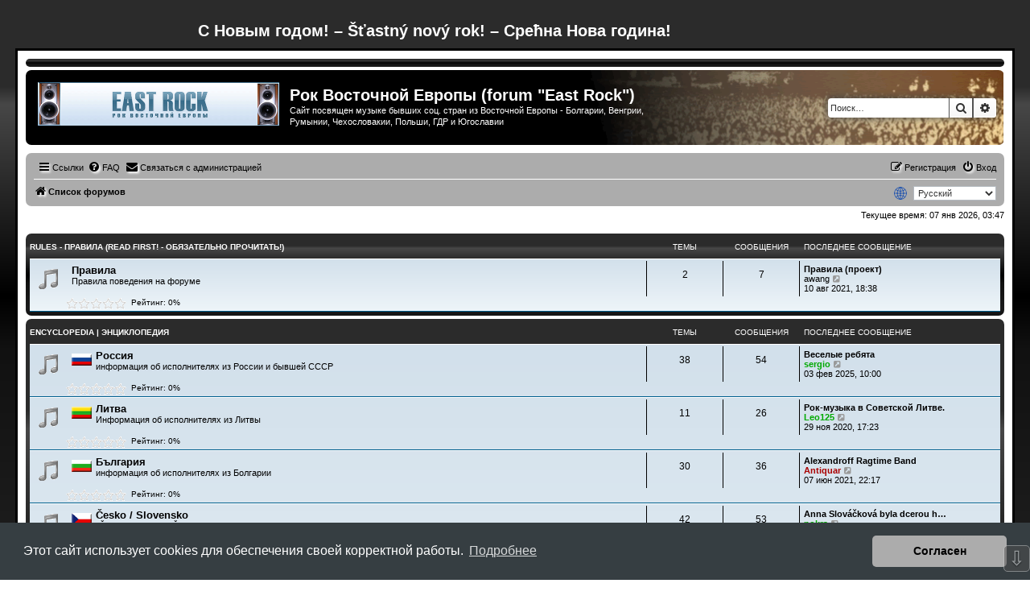

--- FILE ---
content_type: text/html; charset=UTF-8
request_url: https://e-rock.ru/index.php?sid=5e7e71b42dc3270d978c53ce9a7bc759
body_size: 17646
content:
<!DOCTYPE html>
<html dir="ltr" lang="ru">
<head>
<meta charset="utf-8" />
<meta http-equiv="X-UA-Compatible" content="IE=edge">
<meta name="viewport" content="width=device-width, initial-scale=1" />

<title>Рок Восточной Европы (forum &quot;East Rock&quot;) - Главная страница</title>

	<link rel="alternate" type="application/atom+xml" title="Канал - Рок Восточной Европы (forum &quot;East Rock&quot;)" href="/app.php/feed?sid=145b1f3f9f0e2c8ad73ac7bd435283be">			<link rel="alternate" type="application/atom+xml" title="Канал - Новые темы" href="/app.php/feed/topics?sid=145b1f3f9f0e2c8ad73ac7bd435283be">				
	<link rel="canonical" href="https://e-rock.ru/">

<!--
	Style name:			Rock'n Roll
	Based on style:   	prosilver (this is the default phpBB3 style)
	Original author:	Tom Beddard ( http://www.subblue.com/ )
	Modified by:	  	Vinny ( http://www.suportephpbb.com.br )
	Ported by:			phpBB Spain ( https://www.phpbb-es.com )
-->

<script>
	WebFontConfig = {
		google: {
			families: ['Open+Sans:300,300i,400,400i,600,600i,700,700i,800,800i&subset=cyrillic,cyrillic-ext,greek,greek-ext,latin-ext,vietnamese']
		}
	};

	(function(d) {
		var wf = d.createElement('script'), s = d.scripts[0];
		wf.src = 'https://ajax.googleapis.com/ajax/libs/webfont/1.5.18/webfont.js';
		wf.async = true;
		s.parentNode.insertBefore(wf, s);
	})(document);
</script>

<link href="./styles/prosilver/theme/normalize.css?assets_version=163" rel="stylesheet">
<link href="./styles/prosilver/theme/base.css?assets_version=163" rel="stylesheet">
<link href="./styles/prosilver/theme/utilities.css?assets_version=163" rel="stylesheet">
<link href="./styles/prosilver/theme/common.css?assets_version=163" rel="stylesheet">
<link href="./styles/prosilver/theme/links.css?assets_version=163" rel="stylesheet">
<link href="./styles/prosilver/theme/content.css?assets_version=163" rel="stylesheet">
<link href="./styles/prosilver/theme/buttons.css?assets_version=163" rel="stylesheet">
<link href="./styles/prosilver/theme/cp.css?assets_version=163" rel="stylesheet">
<link href="./styles/prosilver/theme/forms.css?assets_version=163" rel="stylesheet">
<link href="./styles/prosilver/theme/icons.css?assets_version=163" rel="stylesheet">
<link href="./styles/prosilver/theme/colours.css?assets_version=163" rel="stylesheet">
<link href="./styles/prosilver/theme/responsive.css?assets_version=163" rel="stylesheet">

<link href="https://maxcdn.bootstrapcdn.com/font-awesome/4.7.0/css/font-awesome.min.css" rel="stylesheet">
<link href="./styles/rockn_roll/theme/stylesheet.css?assets_version=163" rel="stylesheet">



	<link href="./assets/cookieconsent/cookieconsent.min.css?assets_version=163" rel="stylesheet">

<!--[if lte IE 9]>
	<link href="./styles/prosilver/theme/tweaks.css?assets_version=163" rel="stylesheet">
<![endif]-->

	<link rel="preconnect" href="https://fonts.googleapis.com">
	<link rel="preconnect" href="https://fonts.gstatic.com" crossorigin>
	<link href="https://fonts.googleapis.com/css2?family=Bungee+Spice&family=Oi&family=Stalinist+One&family=Train+One&family=Pattaya&family=Days+One&family=Montserrat+Alternates&display=swap" rel="stylesheet">

<link href="./ext/mtsd/langswitch/styles/all/theme/langswitch.css?assets_version=163" rel="stylesheet" media="screen">
<link href="./ext/phpbbes/scrolltoupdown/styles/all/theme/scrolltoupdown.css?assets_version=163" rel="stylesheet" media="screen">
<link href="./ext/ppk/bb3hide/styles/all/theme/bb3hide.css?assets_version=163" rel="stylesheet" media="screen">
<link href="./ext/vse/abbc3/styles/all/theme/abbc3_common.css?assets_version=163" rel="stylesheet" media="screen">
<link href="./ext/phpbb/ads/styles/all/theme/phpbbads.css?assets_version=163" rel="stylesheet" media="screen">
<link href="./ext/vse/lightbox/styles/all/template/lightbox/css/lightbox.min.css?assets_version=163" rel="stylesheet" media="screen">



	<style>
		@media (min-width: 900px) {
			.signature img.postimage,			.content img.postimage,
			.attachbox img.postimage {
				
				max-width: 400px !important;
			}
		}
	</style>

<link rel="icon" href="https://e-rock.ru/favicon.ico" />

</head>
<body id="phpbb" class="nojs notouch section-index ltr ">

	<div class="phpbb-ads-center" style="margin-bottom: 10px;" data-phpbb-ads-id="6">
		<div style="color:white;"><h1>С Новым годом! – Šťastný nový rok! – Срећна Нова година!</h1></div>
	</div>

<div id="wrap" class="wrap">
	<a id="top" class="top-anchor" accesskey="t"></a>
	<div id="page-header">

	<!-- Menu section - START -->
		<div class="responsive-hide">
			<div class="forumbg">
					<div class="inner">
						<div class="solidblockmenu">
							<ul>
	<li></li>
							</ul>
						</div>
					</div>
			</div>
		</div>
	<!-- Menu section - END -->
		<div class="headerbar" role="banner">
					<div class="inner">

			<div id="site-description" class="site-description">
				<a id="logo" class="logo" href="./index.php?sid=145b1f3f9f0e2c8ad73ac7bd435283be" title="Список форумов"><span class="site_logo"></span></a>
				<h1>Рок Восточной Европы (forum &quot;East Rock&quot;)</h1>
				<p>Сайт посвящен музыке бывших соц. стран из Восточной Европы - Болгарии, Венгрии, Румынии, Чехословакии, Польши, ГДР и Югославии</p>
				<p class="skiplink"><a href="#start_here">Пропустить</a></p>
			</div>

									<div id="search-box" class="search-box search-header" role="search">
				<form action="./search.php?sid=145b1f3f9f0e2c8ad73ac7bd435283be" method="get" id="search">
				<fieldset>
					<input name="keywords" id="keywords" type="search" maxlength="128" title="Ключевые слова" class="inputbox search tiny" size="20" value="" placeholder="Поиск…" />
					<button class="button button-search" type="submit" title="Поиск">
						<i class="icon fa-search fa-fw" aria-hidden="true"></i><span class="sr-only">Поиск</span>
					</button>
					<a href="./search.php?sid=145b1f3f9f0e2c8ad73ac7bd435283be" class="button button-search-end" title="Расширенный поиск">
						<i class="icon fa-cog fa-fw" aria-hidden="true"></i><span class="sr-only">Расширенный поиск</span>
					</a>
					<input type="hidden" name="sid" value="145b1f3f9f0e2c8ad73ac7bd435283be" />

				</fieldset>
				</form>
			</div>
						
			</div>
					</div>
			<div style="margin: 10px 0;" data-phpbb-ads-id="5">
		<div>
<!-- BEGINS: AUTO-GENERATED MUSES RADIO PLAYER CODE -->
<script type="text/javascript" src="https://hosted.muses.org/mrp.js"></script>
<script type="text/javascript">
MRP.insert({
'url':'https://radio.e-rock.ru:2087/eclectic',
'codec':'aac',
'volume':25,
'autoplay':false,
'jsevents':true,
'buffering':0,
'title':'Radio e-rock',
'wmode':'transparent',
'skin':'wmp',
'width':386,
'height':47
});
</script>
<!-- ENDS: AUTO-GENERATED MUSES RADIO PLAYER CODE -->
</div>
	</div>
		<div class="navbar" role="navigation">
	<div class="inner">

	<ul id="nav-main" class="nav-main linklist" role="menubar">

		<li id="quick-links" class="quick-links dropdown-container responsive-menu" data-skip-responsive="true">
			<a href="#" class="dropdown-trigger">
				<i class="icon fa-bars fa-fw" aria-hidden="true"></i><span>Ссылки</span>
			</a>
			<div class="dropdown">
				<div class="pointer"><div class="pointer-inner"></div></div>
				<ul class="dropdown-contents" role="menu">
					
											<li class="separator"></li>
																									<li>
								<a href="./search.php?search_id=unanswered&amp;sid=145b1f3f9f0e2c8ad73ac7bd435283be" role="menuitem">
									<i class="icon fa-file-o fa-fw icon-gray" aria-hidden="true"></i><span>Темы без ответов</span>
								</a>
							</li>
							<li>
								<a href="./search.php?search_id=active_topics&amp;sid=145b1f3f9f0e2c8ad73ac7bd435283be" role="menuitem">
									<i class="icon fa-file-o fa-fw icon-blue" aria-hidden="true"></i><span>Активные темы</span>
								</a>
							</li>
							<li class="separator"></li>
							<li>
								<a href="./search.php?sid=145b1f3f9f0e2c8ad73ac7bd435283be" role="menuitem">
									<i class="icon fa-search fa-fw" aria-hidden="true"></i><span>Поиск</span>
								</a>
							</li>
					
										<li class="separator"></li>

									</ul>
			</div>
		</li>

				<li data-skip-responsive="true">
			<a href="/app.php/help/faq?sid=145b1f3f9f0e2c8ad73ac7bd435283be" rel="help" title="Часто задаваемые вопросы" role="menuitem">
				<i class="icon fa-question-circle fa-fw" aria-hidden="true"></i><span>FAQ</span>
			</a>
		</li>
			<li class="" data-last-responsive="true">
		<a href="/app.php/contactadmin?sid=145b1f3f9f0e2c8ad73ac7bd435283be" role="menuitem">
			<i class="icon fa-envelope fa-fw" aria-hidden="true"></i><span>Связаться с администрацией</span>
		</a>
	</li>
				
			<li class="rightside"  data-skip-responsive="true">
			<a href="./ucp.php?mode=login&amp;redirect=index.php&amp;sid=145b1f3f9f0e2c8ad73ac7bd435283be" title="Вход" accesskey="x" role="menuitem">
				<i class="icon fa-power-off fa-fw" aria-hidden="true"></i><span>Вход</span>
			</a>
		</li>
					<li class="rightside" data-skip-responsive="true">
				<a href="./ucp.php?mode=register&amp;sid=145b1f3f9f0e2c8ad73ac7bd435283be" role="menuitem">
					<i class="icon fa-pencil-square-o  fa-fw" aria-hidden="true"></i><span>Регистрация</span>
				</a>
			</li>
						</ul>

	<ul id="nav-breadcrumbs" class="nav-breadcrumbs linklist navlinks" role="menubar">
				
		
		<li class="breadcrumbs" itemscope itemtype="https://schema.org/BreadcrumbList">

			
							<span class="crumb" itemtype="https://schema.org/ListItem" itemprop="itemListElement" itemscope><a itemprop="item" href="./index.php?sid=145b1f3f9f0e2c8ad73ac7bd435283be" accesskey="h" data-navbar-reference="index"><i class="icon fa-home fa-fw"></i><span itemprop="name">Список форумов</span></a><meta itemprop="position" content="1" /></span>

			
					</li>

		<li class="rightside" data-skip-responsive="true">
<span class="langswitch_globe"><img src=".//ext/mtsd/langswitch/styles/all/theme/images/globe.png"></span>
<form class="langswitch_form" method="post">
<select class="langswitch_dropdownbox" name="language_selector" id="language_selector" onchange="this.form.submit()"><option value="bg">Български</option><option value="hr">Hrvatski (&quot;Ti&quot;)</option><option value="hr_x_vi">Hrvatski (&quot;Vi&quot;)</option><option value="cs">Čeština</option><option value="en">English</option><option value="de">Deutsch (Du)</option><option value="de_x_sie">Deutsch (Sie)</option><option value="hu">Magyar</option><option value="hu_x_formal">Magyar magázó</option><option value="zh_cmn_hans">简体中文</option><option value="pl">Polski</option><option value="ro">Română</option><option value="ru" selected="selected">Русский</option><option value="sr">Српски</option><option value="sk">Slovenčina</option><option value="sl">Slovenščina</option></select>
</form>
</li>
					<li class="rightside responsive-search">
				<a href="./search.php?sid=145b1f3f9f0e2c8ad73ac7bd435283be" title="Параметры расширенного поиска" role="menuitem">
					<i class="icon fa-search fa-fw" aria-hidden="true"></i><span class="sr-only">Поиск</span>
				</a>
			</li>
			</ul>

	</div>
</div>
	</div>

	
	<a id="start_here" class="anchor"></a>
	<div id="page-body" class="page-body" role="main">
		
			<div id="phpbb-aJHwDeoSqLhW" class="rules" style="display: none;">
		<div class="inner">
			<strong>Обнаружен блокировщик рекламы:</strong> Our website is made possible by displaying online advertisements to our visitors. Please consider supporting us by disabling your ad blocker on our website.
		</div>
	</div>

<p class="right responsive-center time">Текущее время: 07 янв 2026, 03:47</p>



	
				<div class="forabg">
			<div class="inner">
			<ul class="topiclist">
				<li class="header">
										<dl class="row-item">
						<dt><div class="list-inner"><a href="./viewforum.php?f=5&amp;sid=145b1f3f9f0e2c8ad73ac7bd435283be">RULES - ПРАВИЛА (read first! - обязательно прочитать!)</a></div></dt>
						<dd class="topics">Темы</dd>
						<dd class="posts">Сообщения</dd>
						<dd class="lastpost"><span>Последнее сообщение</span></dd>
					</dl>
									</li>
			</ul>
			<ul class="topiclist forums">
		
	
	
	
			
					<li class="row">
						<dl class="row-item forum_read">
				<dt title="Нет непрочитанных сообщений">
										<div class="list-inner">
													<!--
								<a class="feed-icon-forum" title="Канал - Правила" href="/app.php/feed?sid=145b1f3f9f0e2c8ad73ac7bd435283be?f=6">
									<i class="icon fa-rss-square fa-fw icon-orange" aria-hidden="true"></i><span class="sr-only">Канал - Правила</span>
								</a>
							-->
																		<a href="./viewforum.php?f=6&amp;sid=145b1f3f9f0e2c8ad73ac7bd435283be" class="forumtitle">Правила</a>
						<br />Правила поведения на форуме												
												<div class="responsive-show" style="display: none;">
															Темы: <strong>2</strong>
													</div>
											</div>
				</dt>
									<dd class="topics">2 <dfn>Темы</dfn></dd>
					<dd class="posts">7 <dfn>Сообщения</dfn></dd>
					<dd class="lastpost">
						<span>
																						<dfn>Последнее сообщение</dfn>
																										<a href="./viewtopic.php?p=43643&amp;sid=145b1f3f9f0e2c8ad73ac7bd435283be#p43643" title="Правила (проект)" class="lastsubject">Правила (проект)</a> <br />
																	 <a href="./memberlist.php?mode=viewprofile&amp;u=132&amp;sid=145b1f3f9f0e2c8ad73ac7bd435283be" class="username">awang</a>																	<a href="./viewtopic.php?p=43643&amp;sid=145b1f3f9f0e2c8ad73ac7bd435283be#p43643" title="Перейти к последнему сообщению">
										<i class="icon fa-external-link-square fa-fw icon-lightgray icon-md" aria-hidden="true"></i><span class="sr-only">Перейти к последнему сообщению</span>
									</a>
																<br /><time datetime="2021-08-10T15:38:34+00:00">10 авг 2021, 18:38</time>
													</span>
					</dd>
							</dl>
			<div style="display: block; margin-left: 45px; padding-bottom: 5px;">
			<span style="display: block; float: left; width: 75px; height: 15px; background: url(https://e-rock.ru/ext/gfksx/thanksforposts/images/rating/reput_star_back.gif); background-repeat: repeat-x;"><span style="display: block; height: 15px; width: 0%; background: url(https://e-rock.ru/ext/gfksx/thanksforposts/images/rating/reput_star_gold.gif); background-repeat: repeat-x;"></span></span>&nbsp;
		Рейтинг:&nbsp;0%
</div>
		</li>
			
	
				</ul>

			</div>
		</div>
	
				<div class="forabg">
			<div class="inner">
			<ul class="topiclist">
				<li class="header">
										<dl class="row-item">
						<dt><div class="list-inner"><a href="./viewforum.php?f=4&amp;sid=145b1f3f9f0e2c8ad73ac7bd435283be">Encyclopedia | Энциклопедия</a></div></dt>
						<dd class="topics">Темы</dd>
						<dd class="posts">Сообщения</dd>
						<dd class="lastpost"><span>Последнее сообщение</span></dd>
					</dl>
									</li>
			</ul>
			<ul class="topiclist forums">
		
	
	
	
			
					<li class="row">
						<dl class="row-item forum_read">
				<dt title="Нет непрочитанных сообщений">
										<div class="list-inner">
													<!--
								<a class="feed-icon-forum" title="Канал - Россия" href="/app.php/feed?sid=145b1f3f9f0e2c8ad73ac7bd435283be?f=8">
									<i class="icon fa-rss-square fa-fw icon-orange" aria-hidden="true"></i><span class="sr-only">Канал - Россия</span>
								</a>
							-->
																										<span class="forum-image"><img src=".//images/e-rock/flags/ru.png" alt="Нет непрочитанных сообщений" /></span>
																			<a href="./viewforum.php?f=8&amp;sid=145b1f3f9f0e2c8ad73ac7bd435283be" class="forumtitle">Россия</a>
						<br />информация об исполнителях из России и бывшей СССР												
												<div class="responsive-show" style="display: none;">
															Темы: <strong>38</strong>
													</div>
											</div>
				</dt>
									<dd class="topics">38 <dfn>Темы</dfn></dd>
					<dd class="posts">54 <dfn>Сообщения</dfn></dd>
					<dd class="lastpost">
						<span>
																						<dfn>Последнее сообщение</dfn>
																										<a href="./viewtopic.php?p=83204&amp;sid=145b1f3f9f0e2c8ad73ac7bd435283be#p83204" title="Веселые ребята" class="lastsubject">Веселые ребята</a> <br />
																	 <a href="./memberlist.php?mode=viewprofile&amp;u=54&amp;sid=145b1f3f9f0e2c8ad73ac7bd435283be" style="color: #00AA00;" class="username-coloured">sergio</a>																	<a href="./viewtopic.php?p=83204&amp;sid=145b1f3f9f0e2c8ad73ac7bd435283be#p83204" title="Перейти к последнему сообщению">
										<i class="icon fa-external-link-square fa-fw icon-lightgray icon-md" aria-hidden="true"></i><span class="sr-only">Перейти к последнему сообщению</span>
									</a>
																<br /><time datetime="2025-02-03T07:00:16+00:00">03 фев 2025, 10:00</time>
													</span>
					</dd>
							</dl>
			<div style="display: block; margin-left: 45px; padding-bottom: 5px;">
			<span style="display: block; float: left; width: 75px; height: 15px; background: url(https://e-rock.ru/ext/gfksx/thanksforposts/images/rating/reput_star_back.gif); background-repeat: repeat-x;"><span style="display: block; height: 15px; width: 0%; background: url(https://e-rock.ru/ext/gfksx/thanksforposts/images/rating/reput_star_gold.gif); background-repeat: repeat-x;"></span></span>&nbsp;
		Рейтинг:&nbsp;0%
</div>
		</li>
			
	
	
			
					<li class="row">
						<dl class="row-item forum_read">
				<dt title="Нет непрочитанных сообщений">
										<div class="list-inner">
													<!--
								<a class="feed-icon-forum" title="Канал - Литва" href="/app.php/feed?sid=145b1f3f9f0e2c8ad73ac7bd435283be?f=21">
									<i class="icon fa-rss-square fa-fw icon-orange" aria-hidden="true"></i><span class="sr-only">Канал - Литва</span>
								</a>
							-->
																										<span class="forum-image"><img src=".//images/e-rock/flags/lt.png" alt="Нет непрочитанных сообщений" /></span>
																			<a href="./viewforum.php?f=21&amp;sid=145b1f3f9f0e2c8ad73ac7bd435283be" class="forumtitle">Литва</a>
						<br />Информация об исполнителях из Литвы												
												<div class="responsive-show" style="display: none;">
															Темы: <strong>11</strong>
													</div>
											</div>
				</dt>
									<dd class="topics">11 <dfn>Темы</dfn></dd>
					<dd class="posts">26 <dfn>Сообщения</dfn></dd>
					<dd class="lastpost">
						<span>
																						<dfn>Последнее сообщение</dfn>
																										<a href="./viewtopic.php?p=353&amp;sid=145b1f3f9f0e2c8ad73ac7bd435283be#p353" title="Рок-музыка в Советской Литве." class="lastsubject">Рок-музыка в Советской Литве.</a> <br />
																	 <a href="./memberlist.php?mode=viewprofile&amp;u=235&amp;sid=145b1f3f9f0e2c8ad73ac7bd435283be" style="color: #00AA00;" class="username-coloured">Leo125</a>																	<a href="./viewtopic.php?p=353&amp;sid=145b1f3f9f0e2c8ad73ac7bd435283be#p353" title="Перейти к последнему сообщению">
										<i class="icon fa-external-link-square fa-fw icon-lightgray icon-md" aria-hidden="true"></i><span class="sr-only">Перейти к последнему сообщению</span>
									</a>
																<br /><time datetime="2020-11-29T14:23:48+00:00">29 ноя 2020, 17:23</time>
													</span>
					</dd>
							</dl>
			<div style="display: block; margin-left: 45px; padding-bottom: 5px;">
			<span style="display: block; float: left; width: 75px; height: 15px; background: url(https://e-rock.ru/ext/gfksx/thanksforposts/images/rating/reput_star_back.gif); background-repeat: repeat-x;"><span style="display: block; height: 15px; width: 0%; background: url(https://e-rock.ru/ext/gfksx/thanksforposts/images/rating/reput_star_gold.gif); background-repeat: repeat-x;"></span></span>&nbsp;
		Рейтинг:&nbsp;0%
</div>
		</li>
			
	
	
			
					<li class="row">
						<dl class="row-item forum_read">
				<dt title="Нет непрочитанных сообщений">
										<div class="list-inner">
													<!--
								<a class="feed-icon-forum" title="Канал - България" href="/app.php/feed?sid=145b1f3f9f0e2c8ad73ac7bd435283be?f=24">
									<i class="icon fa-rss-square fa-fw icon-orange" aria-hidden="true"></i><span class="sr-only">Канал - България</span>
								</a>
							-->
																										<span class="forum-image"><img src=".//images/e-rock/flags/bg.png" alt="Нет непрочитанных сообщений" /></span>
																			<a href="./viewforum.php?f=24&amp;sid=145b1f3f9f0e2c8ad73ac7bd435283be" class="forumtitle">България</a>
						<br />информация об исполнителях из Болгарии												
												<div class="responsive-show" style="display: none;">
															Темы: <strong>30</strong>
													</div>
											</div>
				</dt>
									<dd class="topics">30 <dfn>Темы</dfn></dd>
					<dd class="posts">36 <dfn>Сообщения</dfn></dd>
					<dd class="lastpost">
						<span>
																						<dfn>Последнее сообщение</dfn>
																										<a href="./viewtopic.php?p=36947&amp;sid=145b1f3f9f0e2c8ad73ac7bd435283be#p36947" title="Alexandroff Ragtime Band" class="lastsubject">Alexandroff Ragtime Band</a> <br />
																	 <a href="./memberlist.php?mode=viewprofile&amp;u=49&amp;sid=145b1f3f9f0e2c8ad73ac7bd435283be" style="color: #AA0000;" class="username-coloured">Antiquar</a>																	<a href="./viewtopic.php?p=36947&amp;sid=145b1f3f9f0e2c8ad73ac7bd435283be#p36947" title="Перейти к последнему сообщению">
										<i class="icon fa-external-link-square fa-fw icon-lightgray icon-md" aria-hidden="true"></i><span class="sr-only">Перейти к последнему сообщению</span>
									</a>
																<br /><time datetime="2021-06-07T19:17:13+00:00">07 июн 2021, 22:17</time>
													</span>
					</dd>
							</dl>
			<div style="display: block; margin-left: 45px; padding-bottom: 5px;">
			<span style="display: block; float: left; width: 75px; height: 15px; background: url(https://e-rock.ru/ext/gfksx/thanksforposts/images/rating/reput_star_back.gif); background-repeat: repeat-x;"><span style="display: block; height: 15px; width: 0%; background: url(https://e-rock.ru/ext/gfksx/thanksforposts/images/rating/reput_star_gold.gif); background-repeat: repeat-x;"></span></span>&nbsp;
		Рейтинг:&nbsp;0%
</div>
		</li>
			
	
	
			
					<li class="row">
						<dl class="row-item forum_read">
				<dt title="Нет непрочитанных сообщений">
										<div class="list-inner">
													<!--
								<a class="feed-icon-forum" title="Канал - Česko / Slovensko" href="/app.php/feed?sid=145b1f3f9f0e2c8ad73ac7bd435283be?f=29">
									<i class="icon fa-rss-square fa-fw icon-orange" aria-hidden="true"></i><span class="sr-only">Канал - Česko / Slovensko</span>
								</a>
							-->
																										<span class="forum-image"><img src=".//images/e-rock/flags/cz-sk.png" alt="Нет непрочитанных сообщений" /></span>
																			<a href="./viewforum.php?f=29&amp;sid=145b1f3f9f0e2c8ad73ac7bd435283be" class="forumtitle">Česko / Slovensko</a>
						<br />(Československo / Česko-Slovensko) информация об исполнителях из Чехии и Словакии												
												<div class="responsive-show" style="display: none;">
															Темы: <strong>42</strong>
													</div>
											</div>
				</dt>
									<dd class="topics">42 <dfn>Темы</dfn></dd>
					<dd class="posts">53 <dfn>Сообщения</dfn></dd>
					<dd class="lastpost">
						<span>
																						<dfn>Последнее сообщение</dfn>
																										<a href="./viewtopic.php?p=84893&amp;sid=145b1f3f9f0e2c8ad73ac7bd435283be#p84893" title="Anna Slováčková byla dcerou herečky Dády Patrasové a Felixe Slováčka." class="lastsubject">Anna Slováčková byla dcerou h…</a> <br />
																	 <a href="./memberlist.php?mode=viewprofile&amp;u=57&amp;sid=145b1f3f9f0e2c8ad73ac7bd435283be" style="color: #00AA00;" class="username-coloured">nokra</a>																	<a href="./viewtopic.php?p=84893&amp;sid=145b1f3f9f0e2c8ad73ac7bd435283be#p84893" title="Перейти к последнему сообщению">
										<i class="icon fa-external-link-square fa-fw icon-lightgray icon-md" aria-hidden="true"></i><span class="sr-only">Перейти к последнему сообщению</span>
									</a>
																<br /><time datetime="2025-04-06T20:32:37+00:00">06 апр 2025, 23:32</time>
													</span>
					</dd>
							</dl>
			<div style="display: block; margin-left: 45px; padding-bottom: 5px;">
			<span style="display: block; float: left; width: 75px; height: 15px; background: url(https://e-rock.ru/ext/gfksx/thanksforposts/images/rating/reput_star_back.gif); background-repeat: repeat-x;"><span style="display: block; height: 15px; width: 0%; background: url(https://e-rock.ru/ext/gfksx/thanksforposts/images/rating/reput_star_gold.gif); background-repeat: repeat-x;"></span></span>&nbsp;
		Рейтинг:&nbsp;0%
</div>
		</li>
			
	
	
			
					<li class="row">
						<dl class="row-item forum_read">
				<dt title="Нет непрочитанных сообщений">
										<div class="list-inner">
													<!--
								<a class="feed-icon-forum" title="Канал - DDR" href="/app.php/feed?sid=145b1f3f9f0e2c8ad73ac7bd435283be?f=33">
									<i class="icon fa-rss-square fa-fw icon-orange" aria-hidden="true"></i><span class="sr-only">Канал - DDR</span>
								</a>
							-->
																										<span class="forum-image"><img src=".//images/e-rock/flags/de.png" alt="Нет непрочитанных сообщений" /></span>
																			<a href="./viewforum.php?f=33&amp;sid=145b1f3f9f0e2c8ad73ac7bd435283be" class="forumtitle">DDR</a>
						<br />DDR (East Germany) информация об исполнителях из бывшей Германской Демократической Республики (ГДР)												
												<div class="responsive-show" style="display: none;">
															Темы: <strong>22</strong>
													</div>
											</div>
				</dt>
									<dd class="topics">22 <dfn>Темы</dfn></dd>
					<dd class="posts">34 <dfn>Сообщения</dfn></dd>
					<dd class="lastpost">
						<span>
																						<dfn>Последнее сообщение</dfn>
																										<a href="./viewtopic.php?p=80687&amp;sid=145b1f3f9f0e2c8ad73ac7bd435283be#p80687" title="Lift (rock)" class="lastsubject">Lift (rock)</a> <br />
																	 <a href="./memberlist.php?mode=viewprofile&amp;u=2993&amp;sid=145b1f3f9f0e2c8ad73ac7bd435283be" class="username">zubzub</a>																	<a href="./viewtopic.php?p=80687&amp;sid=145b1f3f9f0e2c8ad73ac7bd435283be#p80687" title="Перейти к последнему сообщению">
										<i class="icon fa-external-link-square fa-fw icon-lightgray icon-md" aria-hidden="true"></i><span class="sr-only">Перейти к последнему сообщению</span>
									</a>
																<br /><time datetime="2024-10-25T21:07:26+00:00">26 окт 2024, 00:07</time>
													</span>
					</dd>
							</dl>
			<div style="display: block; margin-left: 45px; padding-bottom: 5px;">
			<span style="display: block; float: left; width: 75px; height: 15px; background: url(https://e-rock.ru/ext/gfksx/thanksforposts/images/rating/reput_star_back.gif); background-repeat: repeat-x;"><span style="display: block; height: 15px; width: 0%; background: url(https://e-rock.ru/ext/gfksx/thanksforposts/images/rating/reput_star_gold.gif); background-repeat: repeat-x;"></span></span>&nbsp;
		Рейтинг:&nbsp;0%
</div>
		</li>
			
	
	
			
					<li class="row">
						<dl class="row-item forum_read">
				<dt title="Нет непрочитанных сообщений">
										<div class="list-inner">
													<!--
								<a class="feed-icon-forum" title="Канал - Magyarország" href="/app.php/feed?sid=145b1f3f9f0e2c8ad73ac7bd435283be?f=36">
									<i class="icon fa-rss-square fa-fw icon-orange" aria-hidden="true"></i><span class="sr-only">Канал - Magyarország</span>
								</a>
							-->
																										<span class="forum-image"><img src=".//images/e-rock/flags/hu.png" alt="Нет непрочитанных сообщений" /></span>
																			<a href="./viewforum.php?f=36&amp;sid=145b1f3f9f0e2c8ad73ac7bd435283be" class="forumtitle">Magyarország</a>
						<br />Информация об исполнителях из Венгрии												
												<div class="responsive-show" style="display: none;">
															Темы: <strong>54</strong>
													</div>
											</div>
				</dt>
									<dd class="topics">54 <dfn>Темы</dfn></dd>
					<dd class="posts">115 <dfn>Сообщения</dfn></dd>
					<dd class="lastpost">
						<span>
																						<dfn>Последнее сообщение</dfn>
																										<a href="./viewtopic.php?p=54567&amp;sid=145b1f3f9f0e2c8ad73ac7bd435283be#p54567" title="Első Emelet" class="lastsubject">Első Emelet</a> <br />
																	 <a href="./memberlist.php?mode=viewprofile&amp;u=3740&amp;sid=145b1f3f9f0e2c8ad73ac7bd435283be" class="username">Вадим Ермолаев</a>																	<a href="./viewtopic.php?p=54567&amp;sid=145b1f3f9f0e2c8ad73ac7bd435283be#p54567" title="Перейти к последнему сообщению">
										<i class="icon fa-external-link-square fa-fw icon-lightgray icon-md" aria-hidden="true"></i><span class="sr-only">Перейти к последнему сообщению</span>
									</a>
																<br /><time datetime="2022-02-14T01:00:58+00:00">14 фев 2022, 04:00</time>
													</span>
					</dd>
							</dl>
			<div style="display: block; margin-left: 45px; padding-bottom: 5px;">
			<span style="display: block; float: left; width: 75px; height: 15px; background: url(https://e-rock.ru/ext/gfksx/thanksforposts/images/rating/reput_star_back.gif); background-repeat: repeat-x;"><span style="display: block; height: 15px; width: 0%; background: url(https://e-rock.ru/ext/gfksx/thanksforposts/images/rating/reput_star_gold.gif); background-repeat: repeat-x;"></span></span>&nbsp;
		Рейтинг:&nbsp;0%
</div>
		</li>
			
	
	
			
					<li class="row">
						<dl class="row-item forum_read">
				<dt title="Нет непрочитанных сообщений">
										<div class="list-inner">
													<!--
								<a class="feed-icon-forum" title="Канал - Polska" href="/app.php/feed?sid=145b1f3f9f0e2c8ad73ac7bd435283be?f=37">
									<i class="icon fa-rss-square fa-fw icon-orange" aria-hidden="true"></i><span class="sr-only">Канал - Polska</span>
								</a>
							-->
																										<span class="forum-image"><img src=".//images/e-rock/flags/pl.png" alt="Нет непрочитанных сообщений" /></span>
																			<a href="./viewforum.php?f=37&amp;sid=145b1f3f9f0e2c8ad73ac7bd435283be" class="forumtitle">Polska</a>
						<br />Информация об исполнителях из Польши												
												<div class="responsive-show" style="display: none;">
															Темы: <strong>31</strong>
													</div>
											</div>
				</dt>
									<dd class="topics">31 <dfn>Темы</dfn></dd>
					<dd class="posts">51 <dfn>Сообщения</dfn></dd>
					<dd class="lastpost">
						<span>
																						<dfn>Последнее сообщение</dfn>
																										<a href="./viewtopic.php?p=49891&amp;sid=145b1f3f9f0e2c8ad73ac7bd435283be#p49891" title="Niebiesko-Czarni" class="lastsubject">Niebiesko-Czarni</a> <br />
																	 <a href="./memberlist.php?mode=viewprofile&amp;u=2905&amp;sid=145b1f3f9f0e2c8ad73ac7bd435283be" class="username">Fundorin</a>																	<a href="./viewtopic.php?p=49891&amp;sid=145b1f3f9f0e2c8ad73ac7bd435283be#p49891" title="Перейти к последнему сообщению">
										<i class="icon fa-external-link-square fa-fw icon-lightgray icon-md" aria-hidden="true"></i><span class="sr-only">Перейти к последнему сообщению</span>
									</a>
																<br /><time datetime="2021-11-01T15:09:34+00:00">01 ноя 2021, 18:09</time>
													</span>
					</dd>
							</dl>
			<div style="display: block; margin-left: 45px; padding-bottom: 5px;">
			<span style="display: block; float: left; width: 75px; height: 15px; background: url(https://e-rock.ru/ext/gfksx/thanksforposts/images/rating/reput_star_back.gif); background-repeat: repeat-x;"><span style="display: block; height: 15px; width: 0%; background: url(https://e-rock.ru/ext/gfksx/thanksforposts/images/rating/reput_star_gold.gif); background-repeat: repeat-x;"></span></span>&nbsp;
		Рейтинг:&nbsp;0%
</div>
		</li>
			
	
	
			
					<li class="row">
						<dl class="row-item forum_read">
				<dt title="Нет непрочитанных сообщений">
										<div class="list-inner">
													<!--
								<a class="feed-icon-forum" title="Канал - România" href="/app.php/feed?sid=145b1f3f9f0e2c8ad73ac7bd435283be?f=38">
									<i class="icon fa-rss-square fa-fw icon-orange" aria-hidden="true"></i><span class="sr-only">Канал - România</span>
								</a>
							-->
																										<span class="forum-image"><img src=".//images/e-rock/flags/ro.png" alt="Нет непрочитанных сообщений" /></span>
																			<a href="./viewforum.php?f=38&amp;sid=145b1f3f9f0e2c8ad73ac7bd435283be" class="forumtitle">România</a>
						<br />информация об исполнителях из Румынии												
												<div class="responsive-show" style="display: none;">
															Темы: <strong>13</strong>
													</div>
											</div>
				</dt>
									<dd class="topics">13 <dfn>Темы</dfn></dd>
					<dd class="posts">14 <dfn>Сообщения</dfn></dd>
					<dd class="lastpost">
						<span>
																						<dfn>Последнее сообщение</dfn>
																										<a href="./viewtopic.php?p=36294&amp;sid=145b1f3f9f0e2c8ad73ac7bd435283be#p36294" title="Semnal M" class="lastsubject">Semnal M</a> <br />
																	 <a href="./memberlist.php?mode=viewprofile&amp;u=49&amp;sid=145b1f3f9f0e2c8ad73ac7bd435283be" style="color: #AA0000;" class="username-coloured">Antiquar</a>																	<a href="./viewtopic.php?p=36294&amp;sid=145b1f3f9f0e2c8ad73ac7bd435283be#p36294" title="Перейти к последнему сообщению">
										<i class="icon fa-external-link-square fa-fw icon-lightgray icon-md" aria-hidden="true"></i><span class="sr-only">Перейти к последнему сообщению</span>
									</a>
																<br /><time datetime="2021-06-02T15:07:11+00:00">02 июн 2021, 18:07</time>
													</span>
					</dd>
							</dl>
			<div style="display: block; margin-left: 45px; padding-bottom: 5px;">
			<span style="display: block; float: left; width: 75px; height: 15px; background: url(https://e-rock.ru/ext/gfksx/thanksforposts/images/rating/reput_star_back.gif); background-repeat: repeat-x;"><span style="display: block; height: 15px; width: 0%; background: url(https://e-rock.ru/ext/gfksx/thanksforposts/images/rating/reput_star_gold.gif); background-repeat: repeat-x;"></span></span>&nbsp;
		Рейтинг:&nbsp;0%
</div>
		</li>
			
	
	
			
					<li class="row">
						<dl class="row-item forum_read">
				<dt title="Нет непрочитанных сообщений">
										<div class="list-inner">
													<!--
								<a class="feed-icon-forum" title="Канал - Југославија" href="/app.php/feed?sid=145b1f3f9f0e2c8ad73ac7bd435283be?f=43">
									<i class="icon fa-rss-square fa-fw icon-orange" aria-hidden="true"></i><span class="sr-only">Канал - Југославија</span>
								</a>
							-->
																										<span class="forum-image"><img src=".//images/e-rock/flags/yu.png" alt="Нет непрочитанных сообщений" /></span>
																			<a href="./viewforum.php?f=43&amp;sid=145b1f3f9f0e2c8ad73ac7bd435283be" class="forumtitle">Југославија</a>
						<br />информация об исполнителях из бывшей Югославии												
												<div class="responsive-show" style="display: none;">
															Темы: <strong>49</strong>
													</div>
											</div>
				</dt>
									<dd class="topics">49 <dfn>Темы</dfn></dd>
					<dd class="posts">58 <dfn>Сообщения</dfn></dd>
					<dd class="lastpost">
						<span>
																						<dfn>Последнее сообщение</dfn>
																										<a href="./viewtopic.php?p=38976&amp;sid=145b1f3f9f0e2c8ad73ac7bd435283be#p38976" title="Yu 100 - Najbolji Albumi YU Rok i Pop Muzike" class="lastsubject">Yu 100 - Najbolji Albumi YU R…</a> <br />
																	 <a href="./memberlist.php?mode=viewprofile&amp;u=49&amp;sid=145b1f3f9f0e2c8ad73ac7bd435283be" style="color: #AA0000;" class="username-coloured">Antiquar</a>																	<a href="./viewtopic.php?p=38976&amp;sid=145b1f3f9f0e2c8ad73ac7bd435283be#p38976" title="Перейти к последнему сообщению">
										<i class="icon fa-external-link-square fa-fw icon-lightgray icon-md" aria-hidden="true"></i><span class="sr-only">Перейти к последнему сообщению</span>
									</a>
																<br /><time datetime="2021-06-21T12:21:12+00:00">21 июн 2021, 15:21</time>
													</span>
					</dd>
							</dl>
			<div style="display: block; margin-left: 45px; padding-bottom: 5px;">
			<span style="display: block; float: left; width: 75px; height: 15px; background: url(https://e-rock.ru/ext/gfksx/thanksforposts/images/rating/reput_star_back.gif); background-repeat: repeat-x;"><span style="display: block; height: 15px; width: 0%; background: url(https://e-rock.ru/ext/gfksx/thanksforposts/images/rating/reput_star_gold.gif); background-repeat: repeat-x;"></span></span>&nbsp;
		Рейтинг:&nbsp;0%
</div>
		</li>
			
	
	
			
					<li class="row">
						<dl class="row-item forum_read">
				<dt title="Нет непрочитанных сообщений">
										<div class="list-inner">
													<!--
								<a class="feed-icon-forum" title="Канал - Other countries (info)" href="/app.php/feed?sid=145b1f3f9f0e2c8ad73ac7bd435283be?f=51">
									<i class="icon fa-rss-square fa-fw icon-orange" aria-hidden="true"></i><span class="sr-only">Канал - Other countries (info)</span>
								</a>
							-->
																		<a href="./viewforum.php?f=51&amp;sid=145b1f3f9f0e2c8ad73ac7bd435283be" class="forumtitle">Other countries (info)</a>
						<br />статьи о музыкальных исполнителях других стран												
												<div class="responsive-show" style="display: none;">
															Темы: <strong>71</strong>
													</div>
											</div>
				</dt>
									<dd class="topics">71 <dfn>Темы</dfn></dd>
					<dd class="posts">77 <dfn>Сообщения</dfn></dd>
					<dd class="lastpost">
						<span>
																						<dfn>Последнее сообщение</dfn>
																										<a href="./viewtopic.php?p=87378&amp;sid=145b1f3f9f0e2c8ad73ac7bd435283be#p87378" title="Ozzy нас покинул" class="lastsubject">Ozzy нас покинул</a> <br />
																	 <a href="./memberlist.php?mode=viewprofile&amp;u=57&amp;sid=145b1f3f9f0e2c8ad73ac7bd435283be" style="color: #00AA00;" class="username-coloured">nokra</a>																	<a href="./viewtopic.php?p=87378&amp;sid=145b1f3f9f0e2c8ad73ac7bd435283be#p87378" title="Перейти к последнему сообщению">
										<i class="icon fa-external-link-square fa-fw icon-lightgray icon-md" aria-hidden="true"></i><span class="sr-only">Перейти к последнему сообщению</span>
									</a>
																<br /><time datetime="2025-07-24T06:49:17+00:00">24 июл 2025, 09:49</time>
													</span>
					</dd>
							</dl>
			<div style="display: block; margin-left: 45px; padding-bottom: 5px;">
			<span style="display: block; float: left; width: 75px; height: 15px; background: url(https://e-rock.ru/ext/gfksx/thanksforposts/images/rating/reput_star_back.gif); background-repeat: repeat-x;"><span style="display: block; height: 15px; width: 0%; background: url(https://e-rock.ru/ext/gfksx/thanksforposts/images/rating/reput_star_gold.gif); background-repeat: repeat-x;"></span></span>&nbsp;
		Рейтинг:&nbsp;0%
</div>
		</li>
			
	
	
			
					<li class="row">
						<dl class="row-item forum_read">
				<dt title="Нет непрочитанных сообщений">
										<div class="list-inner">
													<!--
								<a class="feed-icon-forum" title="Канал - Mass Media" href="/app.php/feed?sid=145b1f3f9f0e2c8ad73ac7bd435283be?f=54">
									<i class="icon fa-rss-square fa-fw icon-orange" aria-hidden="true"></i><span class="sr-only">Канал - Mass Media</span>
								</a>
							-->
																		<a href="./viewforum.php?f=54&amp;sid=145b1f3f9f0e2c8ad73ac7bd435283be" class="forumtitle">Mass Media</a>
						<br />информация о музыкальных фестивалях, конкурсах и т.д.												
												<div class="responsive-show" style="display: none;">
															Темы: <strong>4</strong>
													</div>
											</div>
				</dt>
									<dd class="topics">4 <dfn>Темы</dfn></dd>
					<dd class="posts">45 <dfn>Сообщения</dfn></dd>
					<dd class="lastpost">
						<span>
																						<dfn>Последнее сообщение</dfn>
																										<a href="./viewtopic.php?p=48&amp;sid=145b1f3f9f0e2c8ad73ac7bd435283be#p48" title="Рок в советской Эстонии" class="lastsubject">Рок в советской Эстонии</a> <br />
																	 <a href="./memberlist.php?mode=viewprofile&amp;u=49&amp;sid=145b1f3f9f0e2c8ad73ac7bd435283be" style="color: #AA0000;" class="username-coloured">Antiquar</a>																	<a href="./viewtopic.php?p=48&amp;sid=145b1f3f9f0e2c8ad73ac7bd435283be#p48" title="Перейти к последнему сообщению">
										<i class="icon fa-external-link-square fa-fw icon-lightgray icon-md" aria-hidden="true"></i><span class="sr-only">Перейти к последнему сообщению</span>
									</a>
																<br /><time datetime="2020-11-26T18:36:52+00:00">26 ноя 2020, 21:36</time>
													</span>
					</dd>
							</dl>
			<div style="display: block; margin-left: 45px; padding-bottom: 5px;">
			<span style="display: block; float: left; width: 75px; height: 15px; background: url(https://e-rock.ru/ext/gfksx/thanksforposts/images/rating/reput_star_back.gif); background-repeat: repeat-x;"><span style="display: block; height: 15px; width: 0%; background: url(https://e-rock.ru/ext/gfksx/thanksforposts/images/rating/reput_star_gold.gif); background-repeat: repeat-x;"></span></span>&nbsp;
		Рейтинг:&nbsp;0%
</div>
		</li>
			
	
				</ul>

			</div>
		</div>
	
				<div class="forabg">
			<div class="inner">
			<ul class="topiclist">
				<li class="header">
										<dl class="row-item">
						<dt><div class="list-inner"><a href="./viewforum.php?f=94&amp;sid=145b1f3f9f0e2c8ad73ac7bd435283be">Специальный раздел для сержио (только его релизы)</a></div></dt>
						<dd class="topics">Темы</dd>
						<dd class="posts">Сообщения</dd>
						<dd class="lastpost"><span>Последнее сообщение</span></dd>
					</dl>
									</li>
			</ul>
			<ul class="topiclist forums">
		
	
	
	
			
					<li class="row">
						<dl class="row-item forum_read">
				<dt title="Нет непрочитанных сообщений">
										<div class="list-inner">
													<!--
								<a class="feed-icon-forum" title="Канал - CD" href="/app.php/feed?sid=145b1f3f9f0e2c8ad73ac7bd435283be?f=95">
									<i class="icon fa-rss-square fa-fw icon-orange" aria-hidden="true"></i><span class="sr-only">Канал - CD</span>
								</a>
							-->
																										<span class="forum-image"><img src=".//images/e-rock/icons/CD_icon_32.png" alt="Нет непрочитанных сообщений" /></span>
																			<a href="./viewforum.php?f=95&amp;sid=145b1f3f9f0e2c8ad73ac7bd435283be" class="forumtitle">CD</a>
																		
												<div class="responsive-show" style="display: none;">
															Темы: <strong>15</strong>
													</div>
											</div>
				</dt>
									<dd class="topics">15 <dfn>Темы</dfn></dd>
					<dd class="posts">956 <dfn>Сообщения</dfn></dd>
					<dd class="lastpost">
						<span>
																						<dfn>Последнее сообщение</dfn>
																										<a href="./viewtopic.php?p=88276&amp;sid=145b1f3f9f0e2c8ad73ac7bd435283be#p88276" title="блюз, блюз-рок, ритм энд блюз" class="lastsubject">блюз, блюз-рок, ритм энд блюз</a> <br />
																	 <a href="./memberlist.php?mode=viewprofile&amp;u=54&amp;sid=145b1f3f9f0e2c8ad73ac7bd435283be" style="color: #00AA00;" class="username-coloured">sergio</a>																	<a href="./viewtopic.php?p=88276&amp;sid=145b1f3f9f0e2c8ad73ac7bd435283be#p88276" title="Перейти к последнему сообщению">
										<i class="icon fa-external-link-square fa-fw icon-lightgray icon-md" aria-hidden="true"></i><span class="sr-only">Перейти к последнему сообщению</span>
									</a>
																<br /><time datetime="2025-09-02T13:36:48+00:00">02 сен 2025, 16:36</time>
													</span>
					</dd>
							</dl>
			<div style="display: block; margin-left: 45px; padding-bottom: 5px;">
			<span style="display: block; float: left; width: 75px; height: 15px; background: url(https://e-rock.ru/ext/gfksx/thanksforposts/images/rating/reput_star_back.gif); background-repeat: repeat-x;"><span style="display: block; height: 15px; width: 3%; background: url(https://e-rock.ru/ext/gfksx/thanksforposts/images/rating/reput_star_gold.gif); background-repeat: repeat-x;"></span></span>&nbsp;
		Рейтинг:&nbsp;3%
</div>
		</li>
			
	
	
			
					<li class="row">
						<dl class="row-item forum_read">
				<dt title="Нет непрочитанных сообщений">
										<div class="list-inner">
													<!--
								<a class="feed-icon-forum" title="Канал - LP" href="/app.php/feed?sid=145b1f3f9f0e2c8ad73ac7bd435283be?f=96">
									<i class="icon fa-rss-square fa-fw icon-orange" aria-hidden="true"></i><span class="sr-only">Канал - LP</span>
								</a>
							-->
																										<span class="forum-image"><img src=".//images/e-rock/icons/LP_icon_32.png" alt="Нет непрочитанных сообщений" /></span>
																			<a href="./viewforum.php?f=96&amp;sid=145b1f3f9f0e2c8ad73ac7bd435283be" class="forumtitle">LP</a>
																		
												<div class="responsive-show" style="display: none;">
															Темы: <strong>12</strong>
													</div>
											</div>
				</dt>
									<dd class="topics">12 <dfn>Темы</dfn></dd>
					<dd class="posts">265 <dfn>Сообщения</dfn></dd>
					<dd class="lastpost">
						<span>
																						<dfn>Последнее сообщение</dfn>
																										<a href="./viewtopic.php?p=86373&amp;sid=145b1f3f9f0e2c8ad73ac7bd435283be#p86373" title="Американские исполнители" class="lastsubject">Американские исполнители</a> <br />
																	 <a href="./memberlist.php?mode=viewprofile&amp;u=54&amp;sid=145b1f3f9f0e2c8ad73ac7bd435283be" style="color: #00AA00;" class="username-coloured">sergio</a>																	<a href="./viewtopic.php?p=86373&amp;sid=145b1f3f9f0e2c8ad73ac7bd435283be#p86373" title="Перейти к последнему сообщению">
										<i class="icon fa-external-link-square fa-fw icon-lightgray icon-md" aria-hidden="true"></i><span class="sr-only">Перейти к последнему сообщению</span>
									</a>
																<br /><time datetime="2025-06-09T12:33:25+00:00">09 июн 2025, 15:33</time>
													</span>
					</dd>
							</dl>
			<div style="display: block; margin-left: 45px; padding-bottom: 5px;">
			<span style="display: block; float: left; width: 75px; height: 15px; background: url(https://e-rock.ru/ext/gfksx/thanksforposts/images/rating/reput_star_back.gif); background-repeat: repeat-x;"><span style="display: block; height: 15px; width: 1%; background: url(https://e-rock.ru/ext/gfksx/thanksforposts/images/rating/reput_star_gold.gif); background-repeat: repeat-x;"></span></span>&nbsp;
		Рейтинг:&nbsp;1%
</div>
		</li>
			
	
				</ul>

			</div>
		</div>
	
				<div class="forabg">
			<div class="inner">
			<ul class="topiclist">
				<li class="header">
										<dl class="row-item">
						<dt><div class="list-inner"><a href="./viewforum.php?f=7&amp;sid=145b1f3f9f0e2c8ad73ac7bd435283be">Lossless (East Europe music)</a></div></dt>
						<dd class="topics">Темы</dd>
						<dd class="posts">Сообщения</dd>
						<dd class="lastpost"><span>Последнее сообщение</span></dd>
					</dl>
									</li>
			</ul>
			<ul class="topiclist forums">
		
	
	
	
			
					<li class="row">
						<dl class="row-item forum_read">
				<dt title="Нет непрочитанных сообщений">
										<div class="list-inner">
													<!--
								<a class="feed-icon-forum" title="Канал - Bulgaria (lossless)" href="/app.php/feed?sid=145b1f3f9f0e2c8ad73ac7bd435283be?f=9">
									<i class="icon fa-rss-square fa-fw icon-orange" aria-hidden="true"></i><span class="sr-only">Канал - Bulgaria (lossless)</span>
								</a>
							-->
																										<span class="forum-image"><img src=".//images/e-rock/icons/CD_icon_32.png" alt="Нет непрочитанных сообщений" /></span>
																			<a href="./viewforum.php?f=9&amp;sid=145b1f3f9f0e2c8ad73ac7bd435283be" class="forumtitle">Bulgaria (lossless)</a>
																		
												<div class="responsive-show" style="display: none;">
															Темы: <strong>281</strong>
													</div>
											</div>
				</dt>
									<dd class="topics">281 <dfn>Темы</dfn></dd>
					<dd class="posts">1002 <dfn>Сообщения</dfn></dd>
					<dd class="lastpost">
						<span>
																						<dfn>Последнее сообщение</dfn>
																										<a href="./viewtopic.php?p=91412&amp;sid=145b1f3f9f0e2c8ad73ac7bd435283be#p91412" title="Attention! Внимание! Please report broken links to be fixed" class="lastsubject">Attention! Внимание! Please r…</a> <br />
																	 <a href="./memberlist.php?mode=viewprofile&amp;u=57&amp;sid=145b1f3f9f0e2c8ad73ac7bd435283be" style="color: #00AA00;" class="username-coloured">nokra</a>																	<a href="./viewtopic.php?p=91412&amp;sid=145b1f3f9f0e2c8ad73ac7bd435283be#p91412" title="Перейти к последнему сообщению">
										<i class="icon fa-external-link-square fa-fw icon-lightgray icon-md" aria-hidden="true"></i><span class="sr-only">Перейти к последнему сообщению</span>
									</a>
																<br /><time datetime="2026-01-06T18:29:01+00:00">06 янв 2026, 21:29</time>
													</span>
					</dd>
							</dl>
			<div style="display: block; margin-left: 45px; padding-bottom: 5px;">
			<span style="display: block; float: left; width: 75px; height: 15px; background: url(https://e-rock.ru/ext/gfksx/thanksforposts/images/rating/reput_star_back.gif); background-repeat: repeat-x;"><span style="display: block; height: 15px; width: 4%; background: url(https://e-rock.ru/ext/gfksx/thanksforposts/images/rating/reput_star_gold.gif); background-repeat: repeat-x;"></span></span>&nbsp;
		Рейтинг:&nbsp;4%
</div>
		</li>
			
	
	
			
					<li class="row">
						<dl class="row-item forum_read">
				<dt title="Нет непрочитанных сообщений">
										<div class="list-inner">
													<!--
								<a class="feed-icon-forum" title="Канал - Czechoslovakia (lossless)" href="/app.php/feed?sid=145b1f3f9f0e2c8ad73ac7bd435283be?f=10">
									<i class="icon fa-rss-square fa-fw icon-orange" aria-hidden="true"></i><span class="sr-only">Канал - Czechoslovakia (lossless)</span>
								</a>
							-->
																										<span class="forum-image"><img src=".//images/e-rock/icons/CD_icon_32.png" alt="Нет непрочитанных сообщений" /></span>
																			<a href="./viewforum.php?f=10&amp;sid=145b1f3f9f0e2c8ad73ac7bd435283be" class="forumtitle">Czechoslovakia (lossless)</a>
																		
												<div class="responsive-show" style="display: none;">
															Темы: <strong>4789</strong>
													</div>
											</div>
				</dt>
									<dd class="topics">4789 <dfn>Темы</dfn></dd>
					<dd class="posts">23044 <dfn>Сообщения</dfn></dd>
					<dd class="lastpost">
						<span>
																						<dfn>Последнее сообщение</dfn>
																										<a href="./viewtopic.php?p=91418&amp;sid=145b1f3f9f0e2c8ad73ac7bd435283be#p91418" title="Attention! Внимание! Please report broken links to be fixed" class="lastsubject">Attention! Внимание! Please r…</a> <br />
																	 <a href="./memberlist.php?mode=viewprofile&amp;u=57&amp;sid=145b1f3f9f0e2c8ad73ac7bd435283be" style="color: #00AA00;" class="username-coloured">nokra</a>																	<a href="./viewtopic.php?p=91418&amp;sid=145b1f3f9f0e2c8ad73ac7bd435283be#p91418" title="Перейти к последнему сообщению">
										<i class="icon fa-external-link-square fa-fw icon-lightgray icon-md" aria-hidden="true"></i><span class="sr-only">Перейти к последнему сообщению</span>
									</a>
																<br /><time datetime="2026-01-06T22:09:05+00:00">07 янв 2026, 01:09</time>
													</span>
					</dd>
							</dl>
			<div style="display: block; margin-left: 45px; padding-bottom: 5px;">
			<span style="display: block; float: left; width: 75px; height: 15px; background: url(https://e-rock.ru/ext/gfksx/thanksforposts/images/rating/reput_star_back.gif); background-repeat: repeat-x;"><span style="display: block; height: 15px; width: 88%; background: url(https://e-rock.ru/ext/gfksx/thanksforposts/images/rating/reput_star_gold.gif); background-repeat: repeat-x;"></span></span>&nbsp;
		Рейтинг:&nbsp;88%
</div>
		</li>
			
	
	
			
					<li class="row">
						<dl class="row-item forum_read">
				<dt title="Нет непрочитанных сообщений">
										<div class="list-inner">
													<!--
								<a class="feed-icon-forum" title="Канал - GDR (East Germany) (lossless)" href="/app.php/feed?sid=145b1f3f9f0e2c8ad73ac7bd435283be?f=11">
									<i class="icon fa-rss-square fa-fw icon-orange" aria-hidden="true"></i><span class="sr-only">Канал - GDR (East Germany) (lossless)</span>
								</a>
							-->
																										<span class="forum-image"><img src=".//images/e-rock/icons/CD_icon_32.png" alt="Нет непрочитанных сообщений" /></span>
																			<a href="./viewforum.php?f=11&amp;sid=145b1f3f9f0e2c8ad73ac7bd435283be" class="forumtitle">GDR (East Germany) (lossless)</a>
																		
												<div class="responsive-show" style="display: none;">
															Темы: <strong>280</strong>
													</div>
											</div>
				</dt>
									<dd class="topics">280 <dfn>Темы</dfn></dd>
					<dd class="posts">1670 <dfn>Сообщения</dfn></dd>
					<dd class="lastpost">
						<span>
																						<dfn>Последнее сообщение</dfn>
																										<a href="./viewtopic.php?p=90771&amp;sid=145b1f3f9f0e2c8ad73ac7bd435283be#p90771" title="Hairy Chapter (Progressive Rock; )" class="lastsubject">Hairy Chapter (Progressive Ro…</a> <br />
																	 <a href="./memberlist.php?mode=viewprofile&amp;u=57&amp;sid=145b1f3f9f0e2c8ad73ac7bd435283be" style="color: #00AA00;" class="username-coloured">nokra</a>																	<a href="./viewtopic.php?p=90771&amp;sid=145b1f3f9f0e2c8ad73ac7bd435283be#p90771" title="Перейти к последнему сообщению">
										<i class="icon fa-external-link-square fa-fw icon-lightgray icon-md" aria-hidden="true"></i><span class="sr-only">Перейти к последнему сообщению</span>
									</a>
																<br /><time datetime="2025-12-11T17:30:01+00:00">11 дек 2025, 20:30</time>
													</span>
					</dd>
							</dl>
			<div style="display: block; margin-left: 45px; padding-bottom: 5px;">
			<span style="display: block; float: left; width: 75px; height: 15px; background: url(https://e-rock.ru/ext/gfksx/thanksforposts/images/rating/reput_star_back.gif); background-repeat: repeat-x;"><span style="display: block; height: 15px; width: 8%; background: url(https://e-rock.ru/ext/gfksx/thanksforposts/images/rating/reput_star_gold.gif); background-repeat: repeat-x;"></span></span>&nbsp;
		Рейтинг:&nbsp;8%
</div>
		</li>
			
	
	
			
					<li class="row">
						<dl class="row-item forum_read">
				<dt title="Нет непрочитанных сообщений">
										<div class="list-inner">
													<!--
								<a class="feed-icon-forum" title="Канал - Hungary (lossless)" href="/app.php/feed?sid=145b1f3f9f0e2c8ad73ac7bd435283be?f=12">
									<i class="icon fa-rss-square fa-fw icon-orange" aria-hidden="true"></i><span class="sr-only">Канал - Hungary (lossless)</span>
								</a>
							-->
																										<span class="forum-image"><img src=".//images/e-rock/icons/CD_icon_32.png" alt="Нет непрочитанных сообщений" /></span>
																			<a href="./viewforum.php?f=12&amp;sid=145b1f3f9f0e2c8ad73ac7bd435283be" class="forumtitle">Hungary (lossless)</a>
																		
												<div class="responsive-show" style="display: none;">
															Темы: <strong>1265</strong>
													</div>
											</div>
				</dt>
									<dd class="topics">1265 <dfn>Темы</dfn></dd>
					<dd class="posts">5048 <dfn>Сообщения</dfn></dd>
					<dd class="lastpost">
						<span>
																						<dfn>Последнее сообщение</dfn>
																										<a href="./viewtopic.php?p=91410&amp;sid=145b1f3f9f0e2c8ad73ac7bd435283be#p91410" title="Zsoldos Imre (Trumpet) (Easy Listening)" class="lastsubject">Zsoldos Imre (Trumpet) (Easy …</a> <br />
																	 <a href="./memberlist.php?mode=viewprofile&amp;u=53&amp;sid=145b1f3f9f0e2c8ad73ac7bd435283be" class="username">kaak</a>																	<a href="./viewtopic.php?p=91410&amp;sid=145b1f3f9f0e2c8ad73ac7bd435283be#p91410" title="Перейти к последнему сообщению">
										<i class="icon fa-external-link-square fa-fw icon-lightgray icon-md" aria-hidden="true"></i><span class="sr-only">Перейти к последнему сообщению</span>
									</a>
																<br /><time datetime="2026-01-06T17:03:07+00:00">06 янв 2026, 20:03</time>
													</span>
					</dd>
							</dl>
			<div style="display: block; margin-left: 45px; padding-bottom: 5px;">
			<span style="display: block; float: left; width: 75px; height: 15px; background: url(https://e-rock.ru/ext/gfksx/thanksforposts/images/rating/reput_star_back.gif); background-repeat: repeat-x;"><span style="display: block; height: 15px; width: 26%; background: url(https://e-rock.ru/ext/gfksx/thanksforposts/images/rating/reput_star_gold.gif); background-repeat: repeat-x;"></span></span>&nbsp;
		Рейтинг:&nbsp;26%
</div>
		</li>
			
	
	
			
					<li class="row">
						<dl class="row-item forum_read">
				<dt title="Нет непрочитанных сообщений">
										<div class="list-inner">
													<!--
								<a class="feed-icon-forum" title="Канал - Poland (lossless)" href="/app.php/feed?sid=145b1f3f9f0e2c8ad73ac7bd435283be?f=13">
									<i class="icon fa-rss-square fa-fw icon-orange" aria-hidden="true"></i><span class="sr-only">Канал - Poland (lossless)</span>
								</a>
							-->
																										<span class="forum-image"><img src=".//images/e-rock/icons/CD_icon_32.png" alt="Нет непрочитанных сообщений" /></span>
																			<a href="./viewforum.php?f=13&amp;sid=145b1f3f9f0e2c8ad73ac7bd435283be" class="forumtitle">Poland (lossless)</a>
																		
												<div class="responsive-show" style="display: none;">
															Темы: <strong>2452</strong>
													</div>
											</div>
				</dt>
									<dd class="topics">2452 <dfn>Темы</dfn></dd>
					<dd class="posts">9211 <dfn>Сообщения</dfn></dd>
					<dd class="lastpost">
						<span>
																						<dfn>Последнее сообщение</dfn>
																										<a href="./viewtopic.php?p=91381&amp;sid=145b1f3f9f0e2c8ad73ac7bd435283be#p91381" title="Fish Basket - Fish Basket and His Second Album (2025)" class="lastsubject">Fish Basket - Fish Basket and…</a> <br />
																	 <a href="./memberlist.php?mode=viewprofile&amp;u=60&amp;sid=145b1f3f9f0e2c8ad73ac7bd435283be" style="color: #00AA00;" class="username-coloured">Simurg</a>																	<a href="./viewtopic.php?p=91381&amp;sid=145b1f3f9f0e2c8ad73ac7bd435283be#p91381" title="Перейти к последнему сообщению">
										<i class="icon fa-external-link-square fa-fw icon-lightgray icon-md" aria-hidden="true"></i><span class="sr-only">Перейти к последнему сообщению</span>
									</a>
																<br /><time datetime="2026-01-05T05:29:56+00:00">05 янв 2026, 08:29</time>
													</span>
					</dd>
							</dl>
			<div style="display: block; margin-left: 45px; padding-bottom: 5px;">
			<span style="display: block; float: left; width: 75px; height: 15px; background: url(https://e-rock.ru/ext/gfksx/thanksforposts/images/rating/reput_star_back.gif); background-repeat: repeat-x;"><span style="display: block; height: 15px; width: 62%; background: url(https://e-rock.ru/ext/gfksx/thanksforposts/images/rating/reput_star_gold.gif); background-repeat: repeat-x;"></span></span>&nbsp;
		Рейтинг:&nbsp;62%
</div>
		</li>
			
	
	
			
					<li class="row">
						<dl class="row-item forum_read">
				<dt title="Нет непрочитанных сообщений">
										<div class="list-inner">
													<!--
								<a class="feed-icon-forum" title="Канал - Romania (lossless)" href="/app.php/feed?sid=145b1f3f9f0e2c8ad73ac7bd435283be?f=14">
									<i class="icon fa-rss-square fa-fw icon-orange" aria-hidden="true"></i><span class="sr-only">Канал - Romania (lossless)</span>
								</a>
							-->
																										<span class="forum-image"><img src=".//images/e-rock/icons/CD_icon_32.png" alt="Нет непрочитанных сообщений" /></span>
																			<a href="./viewforum.php?f=14&amp;sid=145b1f3f9f0e2c8ad73ac7bd435283be" class="forumtitle">Romania (lossless)</a>
																		
												<div class="responsive-show" style="display: none;">
															Темы: <strong>321</strong>
													</div>
											</div>
				</dt>
									<dd class="topics">321 <dfn>Темы</dfn></dd>
					<dd class="posts">1096 <dfn>Сообщения</dfn></dd>
					<dd class="lastpost">
						<span>
																						<dfn>Последнее сообщение</dfn>
																										<a href="./viewtopic.php?p=91298&amp;sid=145b1f3f9f0e2c8ad73ac7bd435283be#p91298" title="Maria Cirneci (Folk)" class="lastsubject">Maria Cirneci (Folk)</a> <br />
																	 <a href="./memberlist.php?mode=viewprofile&amp;u=57&amp;sid=145b1f3f9f0e2c8ad73ac7bd435283be" style="color: #00AA00;" class="username-coloured">nokra</a>																	<a href="./viewtopic.php?p=91298&amp;sid=145b1f3f9f0e2c8ad73ac7bd435283be#p91298" title="Перейти к последнему сообщению">
										<i class="icon fa-external-link-square fa-fw icon-lightgray icon-md" aria-hidden="true"></i><span class="sr-only">Перейти к последнему сообщению</span>
									</a>
																<br /><time datetime="2025-12-31T22:25:55+00:00">01 янв 2026, 01:25</time>
													</span>
					</dd>
							</dl>
			<div style="display: block; margin-left: 45px; padding-bottom: 5px;">
			<span style="display: block; float: left; width: 75px; height: 15px; background: url(https://e-rock.ru/ext/gfksx/thanksforposts/images/rating/reput_star_back.gif); background-repeat: repeat-x;"><span style="display: block; height: 15px; width: 7%; background: url(https://e-rock.ru/ext/gfksx/thanksforposts/images/rating/reput_star_gold.gif); background-repeat: repeat-x;"></span></span>&nbsp;
		Рейтинг:&nbsp;7%
</div>
		</li>
			
	
	
			
					<li class="row">
						<dl class="row-item forum_read">
				<dt title="Нет непрочитанных сообщений">
										<div class="list-inner">
													<!--
								<a class="feed-icon-forum" title="Канал - Југославија (lossless)" href="/app.php/feed?sid=145b1f3f9f0e2c8ad73ac7bd435283be?f=15">
									<i class="icon fa-rss-square fa-fw icon-orange" aria-hidden="true"></i><span class="sr-only">Канал - Југославија (lossless)</span>
								</a>
							-->
																										<span class="forum-image"><img src=".//images/e-rock/icons/CD_icon_32.png" alt="Нет непрочитанных сообщений" /></span>
																			<a href="./viewforum.php?f=15&amp;sid=145b1f3f9f0e2c8ad73ac7bd435283be" class="forumtitle">Југославија (lossless)</a>
																		
												<div class="responsive-show" style="display: none;">
															Темы: <strong>3217</strong>
													</div>
											</div>
				</dt>
									<dd class="topics">3217 <dfn>Темы</dfn></dd>
					<dd class="posts">13168 <dfn>Сообщения</dfn></dd>
					<dd class="lastpost">
						<span>
																						<dfn>Последнее сообщение</dfn>
																										<a href="./viewtopic.php?p=91400&amp;sid=145b1f3f9f0e2c8ad73ac7bd435283be#p91400" title="Radiša Urošević (Folk, World)" class="lastsubject">Radiša Urošević (Folk, World)</a> <br />
																	 <a href="./memberlist.php?mode=viewprofile&amp;u=53&amp;sid=145b1f3f9f0e2c8ad73ac7bd435283be" class="username">kaak</a>																	<a href="./viewtopic.php?p=91400&amp;sid=145b1f3f9f0e2c8ad73ac7bd435283be#p91400" title="Перейти к последнему сообщению">
										<i class="icon fa-external-link-square fa-fw icon-lightgray icon-md" aria-hidden="true"></i><span class="sr-only">Перейти к последнему сообщению</span>
									</a>
																<br /><time datetime="2026-01-06T10:56:22+00:00">06 янв 2026, 13:56</time>
													</span>
					</dd>
							</dl>
			<div style="display: block; margin-left: 45px; padding-bottom: 5px;">
			<span style="display: block; float: left; width: 75px; height: 15px; background: url(https://e-rock.ru/ext/gfksx/thanksforposts/images/rating/reput_star_back.gif); background-repeat: repeat-x;"><span style="display: block; height: 15px; width: 100%; background: url(https://e-rock.ru/ext/gfksx/thanksforposts/images/rating/reput_star_gold.gif); background-repeat: repeat-x;"></span></span>&nbsp;
		Рейтинг:&nbsp;100%
</div>
		</li>
			
	
				</ul>

			</div>
		</div>
	
				<div class="forabg">
			<div class="inner">
			<ul class="topiclist">
				<li class="header">
										<dl class="row-item">
						<dt><div class="list-inner"><a href="./viewforum.php?f=16&amp;sid=145b1f3f9f0e2c8ad73ac7bd435283be">Lossless (Music from other countries)</a></div></dt>
						<dd class="topics">Темы</dd>
						<dd class="posts">Сообщения</dd>
						<dd class="lastpost"><span>Последнее сообщение</span></dd>
					</dl>
									</li>
			</ul>
			<ul class="topiclist forums">
		
	
	
	
			
					<li class="row">
						<dl class="row-item forum_read">
				<dt title="Нет непрочитанных сообщений">
										<div class="list-inner">
													<!--
								<a class="feed-icon-forum" title="Канал - German (special for sergio) (lossless)" href="/app.php/feed?sid=145b1f3f9f0e2c8ad73ac7bd435283be?f=20">
									<i class="icon fa-rss-square fa-fw icon-orange" aria-hidden="true"></i><span class="sr-only">Канал - German (special for sergio) (lossless)</span>
								</a>
							-->
																										<span class="forum-image"><img src=".//images/e-rock/icons/CD_icon_32.png" alt="Нет непрочитанных сообщений" /></span>
																			<a href="./viewforum.php?f=20&amp;sid=145b1f3f9f0e2c8ad73ac7bd435283be" class="forumtitle">German (special for sergio) (lossless)</a>
																		
												<div class="responsive-show" style="display: none;">
															Темы: <strong>23</strong>
													</div>
											</div>
				</dt>
									<dd class="topics">23 <dfn>Темы</dfn></dd>
					<dd class="posts">80 <dfn>Сообщения</dfn></dd>
					<dd class="lastpost">
						<span>
																						<dfn>Последнее сообщение</dfn>
																										<a href="./viewtopic.php?p=89208&amp;sid=145b1f3f9f0e2c8ad73ac7bd435283be#p89208" title="Chris Waxman (Klaus Wunderlich) - Organized Chris Waxman at the hammond organ" class="lastsubject">Chris Waxman (Klaus Wunderlic…</a> <br />
																	 <a href="./memberlist.php?mode=viewprofile&amp;u=2620&amp;sid=145b1f3f9f0e2c8ad73ac7bd435283be" class="username">himmelrote</a>																	<a href="./viewtopic.php?p=89208&amp;sid=145b1f3f9f0e2c8ad73ac7bd435283be#p89208" title="Перейти к последнему сообщению">
										<i class="icon fa-external-link-square fa-fw icon-lightgray icon-md" aria-hidden="true"></i><span class="sr-only">Перейти к последнему сообщению</span>
									</a>
																<br /><time datetime="2025-10-12T06:27:14+00:00">12 окт 2025, 09:27</time>
													</span>
					</dd>
							</dl>
			<div style="display: block; margin-left: 45px; padding-bottom: 5px;">
			<span style="display: block; float: left; width: 75px; height: 15px; background: url(https://e-rock.ru/ext/gfksx/thanksforposts/images/rating/reput_star_back.gif); background-repeat: repeat-x;"><span style="display: block; height: 15px; width: 0%; background: url(https://e-rock.ru/ext/gfksx/thanksforposts/images/rating/reput_star_gold.gif); background-repeat: repeat-x;"></span></span>&nbsp;
		Рейтинг:&nbsp;0%
</div>
		</li>
			
	
	
			
					<li class="row">
						<dl class="row-item forum_read">
				<dt title="Нет непрочитанных сообщений">
										<div class="list-inner">
													<!--
								<a class="feed-icon-forum" title="Канал - Extrime Metal" href="/app.php/feed?sid=145b1f3f9f0e2c8ad73ac7bd435283be?f=22">
									<i class="icon fa-rss-square fa-fw icon-orange" aria-hidden="true"></i><span class="sr-only">Канал - Extrime Metal</span>
								</a>
							-->
																										<span class="forum-image"><img src=".//images/e-rock/icons/CD_icon_32.png" alt="Нет непрочитанных сообщений" /></span>
																			<a href="./viewforum.php?f=22&amp;sid=145b1f3f9f0e2c8ad73ac7bd435283be" class="forumtitle">Extrime Metal</a>
																		
												<div class="responsive-show" style="display: none;">
															Темы: <strong>125</strong>
													</div>
											</div>
				</dt>
									<dd class="topics">125 <dfn>Темы</dfn></dd>
					<dd class="posts">332 <dfn>Сообщения</dfn></dd>
					<dd class="lastpost">
						<span>
																						<dfn>Последнее сообщение</dfn>
																										<a href="./viewtopic.php?p=91141&amp;sid=145b1f3f9f0e2c8ad73ac7bd435283be#p91141" title="Hämatom (Metal , Rock,Hard Rock;)" class="lastsubject">Hämatom (Metal , Rock,Hard Ro…</a> <br />
																	 <a href="./memberlist.php?mode=viewprofile&amp;u=57&amp;sid=145b1f3f9f0e2c8ad73ac7bd435283be" style="color: #00AA00;" class="username-coloured">nokra</a>																	<a href="./viewtopic.php?p=91141&amp;sid=145b1f3f9f0e2c8ad73ac7bd435283be#p91141" title="Перейти к последнему сообщению">
										<i class="icon fa-external-link-square fa-fw icon-lightgray icon-md" aria-hidden="true"></i><span class="sr-only">Перейти к последнему сообщению</span>
									</a>
																<br /><time datetime="2025-12-25T15:17:24+00:00">25 дек 2025, 18:17</time>
													</span>
					</dd>
							</dl>
			<div style="display: block; margin-left: 45px; padding-bottom: 5px;">
			<span style="display: block; float: left; width: 75px; height: 15px; background: url(https://e-rock.ru/ext/gfksx/thanksforposts/images/rating/reput_star_back.gif); background-repeat: repeat-x;"><span style="display: block; height: 15px; width: 0%; background: url(https://e-rock.ru/ext/gfksx/thanksforposts/images/rating/reput_star_gold.gif); background-repeat: repeat-x;"></span></span>&nbsp;
		Рейтинг:&nbsp;0%
</div>
		</li>
			
	
	
			
					<li class="row">
						<dl class="row-item forum_read">
				<dt title="Нет непрочитанных сообщений">
										<div class="list-inner">
													<!--
								<a class="feed-icon-forum" title="Канал - Jazz - Blues (lossless)" href="/app.php/feed?sid=145b1f3f9f0e2c8ad73ac7bd435283be?f=23">
									<i class="icon fa-rss-square fa-fw icon-orange" aria-hidden="true"></i><span class="sr-only">Канал - Jazz - Blues (lossless)</span>
								</a>
							-->
																										<span class="forum-image"><img src=".//images/e-rock/icons/CD_icon_32.png" alt="Нет непрочитанных сообщений" /></span>
																			<a href="./viewforum.php?f=23&amp;sid=145b1f3f9f0e2c8ad73ac7bd435283be" class="forumtitle">Jazz - Blues (lossless)</a>
																		
												<div class="responsive-show" style="display: none;">
															Темы: <strong>114</strong>
													</div>
											</div>
				</dt>
									<dd class="topics">114 <dfn>Темы</dfn></dd>
					<dd class="posts">311 <dfn>Сообщения</dfn></dd>
					<dd class="lastpost">
						<span>
																						<dfn>Последнее сообщение</dfn>
																										<a href="./viewtopic.php?p=90037&amp;sid=145b1f3f9f0e2c8ad73ac7bd435283be#p90037" title="VA - Now That's What I Call 60s Soul (4 CD 2025)[FLAC]" class="lastsubject">VA - Now That's What I Call 6…</a> <br />
																	 <a href="./memberlist.php?mode=viewprofile&amp;u=57&amp;sid=145b1f3f9f0e2c8ad73ac7bd435283be" style="color: #00AA00;" class="username-coloured">nokra</a>																	<a href="./viewtopic.php?p=90037&amp;sid=145b1f3f9f0e2c8ad73ac7bd435283be#p90037" title="Перейти к последнему сообщению">
										<i class="icon fa-external-link-square fa-fw icon-lightgray icon-md" aria-hidden="true"></i><span class="sr-only">Перейти к последнему сообщению</span>
									</a>
																<br /><time datetime="2025-11-14T21:00:29+00:00">15 ноя 2025, 00:00</time>
													</span>
					</dd>
							</dl>
			<div style="display: block; margin-left: 45px; padding-bottom: 5px;">
			<span style="display: block; float: left; width: 75px; height: 15px; background: url(https://e-rock.ru/ext/gfksx/thanksforposts/images/rating/reput_star_back.gif); background-repeat: repeat-x;"><span style="display: block; height: 15px; width: 1%; background: url(https://e-rock.ru/ext/gfksx/thanksforposts/images/rating/reput_star_gold.gif); background-repeat: repeat-x;"></span></span>&nbsp;
		Рейтинг:&nbsp;1%
</div>
		</li>
			
	
	
			
					<li class="row">
						<dl class="row-item forum_read">
				<dt title="Нет непрочитанных сообщений">
										<div class="list-inner">
													<!--
								<a class="feed-icon-forum" title="Канал - Pop (lossless)" href="/app.php/feed?sid=145b1f3f9f0e2c8ad73ac7bd435283be?f=25">
									<i class="icon fa-rss-square fa-fw icon-orange" aria-hidden="true"></i><span class="sr-only">Канал - Pop (lossless)</span>
								</a>
							-->
																										<span class="forum-image"><img src=".//images/e-rock/icons/CD_icon_32.png" alt="Нет непрочитанных сообщений" /></span>
																			<a href="./viewforum.php?f=25&amp;sid=145b1f3f9f0e2c8ad73ac7bd435283be" class="forumtitle">Pop (lossless)</a>
																		
												<div class="responsive-show" style="display: none;">
															Темы: <strong>502</strong>
													</div>
											</div>
				</dt>
									<dd class="topics">502 <dfn>Темы</dfn></dd>
					<dd class="posts">1707 <dfn>Сообщения</dfn></dd>
					<dd class="lastpost">
						<span>
																						<dfn>Последнее сообщение</dfn>
																										<a href="./viewtopic.php?p=91377&amp;sid=145b1f3f9f0e2c8ad73ac7bd435283be#p91377" title="Va - Ultra Music Festival 2022  (2022)  (FLAC)" class="lastsubject">Va - Ultra Music Festival 202…</a> <br />
																	 <a href="./memberlist.php?mode=viewprofile&amp;u=57&amp;sid=145b1f3f9f0e2c8ad73ac7bd435283be" style="color: #00AA00;" class="username-coloured">nokra</a>																	<a href="./viewtopic.php?p=91377&amp;sid=145b1f3f9f0e2c8ad73ac7bd435283be#p91377" title="Перейти к последнему сообщению">
										<i class="icon fa-external-link-square fa-fw icon-lightgray icon-md" aria-hidden="true"></i><span class="sr-only">Перейти к последнему сообщению</span>
									</a>
																<br /><time datetime="2026-01-04T22:19:38+00:00">05 янв 2026, 01:19</time>
													</span>
					</dd>
							</dl>
			<div style="display: block; margin-left: 45px; padding-bottom: 5px;">
			<span style="display: block; float: left; width: 75px; height: 15px; background: url(https://e-rock.ru/ext/gfksx/thanksforposts/images/rating/reput_star_back.gif); background-repeat: repeat-x;"><span style="display: block; height: 15px; width: 6%; background: url(https://e-rock.ru/ext/gfksx/thanksforposts/images/rating/reput_star_gold.gif); background-repeat: repeat-x;"></span></span>&nbsp;
		Рейтинг:&nbsp;6%
</div>
		</li>
			
	
	
			
					<li class="row">
						<dl class="row-item forum_read">
				<dt title="Нет непрочитанных сообщений">
										<div class="list-inner">
													<!--
								<a class="feed-icon-forum" title="Канал - Rock (lossless)" href="/app.php/feed?sid=145b1f3f9f0e2c8ad73ac7bd435283be?f=26">
									<i class="icon fa-rss-square fa-fw icon-orange" aria-hidden="true"></i><span class="sr-only">Канал - Rock (lossless)</span>
								</a>
							-->
																										<span class="forum-image"><img src=".//images/e-rock/icons/CD_icon_32.png" alt="Нет непрочитанных сообщений" /></span>
																			<a href="./viewforum.php?f=26&amp;sid=145b1f3f9f0e2c8ad73ac7bd435283be" class="forumtitle">Rock (lossless)</a>
																		
												<div class="responsive-show" style="display: none;">
															Темы: <strong>560</strong>
													</div>
											</div>
				</dt>
									<dd class="topics">560 <dfn>Темы</dfn></dd>
					<dd class="posts">2551 <dfn>Сообщения</dfn></dd>
					<dd class="lastpost">
						<span>
																						<dfn>Последнее сообщение</dfn>
																										<a href="./viewtopic.php?p=91348&amp;sid=145b1f3f9f0e2c8ad73ac7bd435283be#p91348" title="Attention! Внимание! Please report broken links to be fixed" class="lastsubject">Attention! Внимание! Please r…</a> <br />
																	 <a href="./memberlist.php?mode=viewprofile&amp;u=57&amp;sid=145b1f3f9f0e2c8ad73ac7bd435283be" style="color: #00AA00;" class="username-coloured">nokra</a>																	<a href="./viewtopic.php?p=91348&amp;sid=145b1f3f9f0e2c8ad73ac7bd435283be#p91348" title="Перейти к последнему сообщению">
										<i class="icon fa-external-link-square fa-fw icon-lightgray icon-md" aria-hidden="true"></i><span class="sr-only">Перейти к последнему сообщению</span>
									</a>
																<br /><time datetime="2026-01-03T23:12:55+00:00">04 янв 2026, 02:12</time>
													</span>
					</dd>
							</dl>
			<div style="display: block; margin-left: 45px; padding-bottom: 5px;">
			<span style="display: block; float: left; width: 75px; height: 15px; background: url(https://e-rock.ru/ext/gfksx/thanksforposts/images/rating/reput_star_back.gif); background-repeat: repeat-x;"><span style="display: block; height: 15px; width: 9%; background: url(https://e-rock.ru/ext/gfksx/thanksforposts/images/rating/reput_star_gold.gif); background-repeat: repeat-x;"></span></span>&nbsp;
		Рейтинг:&nbsp;9%
</div>
		</li>
			
	
	
			
					<li class="row">
						<dl class="row-item forum_read">
				<dt title="Нет непрочитанных сообщений">
										<div class="list-inner">
													<!--
								<a class="feed-icon-forum" title="Канал - German krautrock bands (lossless)" href="/app.php/feed?sid=145b1f3f9f0e2c8ad73ac7bd435283be?f=27">
									<i class="icon fa-rss-square fa-fw icon-orange" aria-hidden="true"></i><span class="sr-only">Канал - German krautrock bands (lossless)</span>
								</a>
							-->
																										<span class="forum-image"><img src=".//images/e-rock/icons/CD_icon_32.png" alt="Нет непрочитанных сообщений" /></span>
																			<a href="./viewforum.php?f=27&amp;sid=145b1f3f9f0e2c8ad73ac7bd435283be" class="forumtitle">German krautrock bands (lossless)</a>
																		
												<div class="responsive-show" style="display: none;">
															Темы: <strong>37</strong>
													</div>
											</div>
				</dt>
									<dd class="topics">37 <dfn>Темы</dfn></dd>
					<dd class="posts">103 <dfn>Сообщения</dfn></dd>
					<dd class="lastpost">
						<span>
																						<dfn>Последнее сообщение</dfn>
																										<a href="./viewtopic.php?p=83054&amp;sid=145b1f3f9f0e2c8ad73ac7bd435283be#p83054" title="Electric Sandwich (Jazz,Rock)" class="lastsubject">Electric Sandwich (Jazz,Rock)</a> <br />
																	 <a href="./memberlist.php?mode=viewprofile&amp;u=57&amp;sid=145b1f3f9f0e2c8ad73ac7bd435283be" style="color: #00AA00;" class="username-coloured">nokra</a>																	<a href="./viewtopic.php?p=83054&amp;sid=145b1f3f9f0e2c8ad73ac7bd435283be#p83054" title="Перейти к последнему сообщению">
										<i class="icon fa-external-link-square fa-fw icon-lightgray icon-md" aria-hidden="true"></i><span class="sr-only">Перейти к последнему сообщению</span>
									</a>
																<br /><time datetime="2025-02-01T21:44:53+00:00">02 фев 2025, 00:44</time>
													</span>
					</dd>
							</dl>
			<div style="display: block; margin-left: 45px; padding-bottom: 5px;">
			<span style="display: block; float: left; width: 75px; height: 15px; background: url(https://e-rock.ru/ext/gfksx/thanksforposts/images/rating/reput_star_back.gif); background-repeat: repeat-x;"><span style="display: block; height: 15px; width: 0%; background: url(https://e-rock.ru/ext/gfksx/thanksforposts/images/rating/reput_star_gold.gif); background-repeat: repeat-x;"></span></span>&nbsp;
		Рейтинг:&nbsp;0%
</div>
		</li>
			
	
	
			
					<li class="row">
						<dl class="row-item forum_read">
				<dt title="Нет непрочитанных сообщений">
										<div class="list-inner">
													<!--
								<a class="feed-icon-forum" title="Канал - Italy (different genres) (lossless)" href="/app.php/feed?sid=145b1f3f9f0e2c8ad73ac7bd435283be?f=28">
									<i class="icon fa-rss-square fa-fw icon-orange" aria-hidden="true"></i><span class="sr-only">Канал - Italy (different genres) (lossless)</span>
								</a>
							-->
																										<span class="forum-image"><img src=".//images/e-rock/icons/CD_icon_32.png" alt="Нет непрочитанных сообщений" /></span>
																			<a href="./viewforum.php?f=28&amp;sid=145b1f3f9f0e2c8ad73ac7bd435283be" class="forumtitle">Italy (different genres) (lossless)</a>
																		
												<div class="responsive-show" style="display: none;">
															Темы: <strong>237</strong>
													</div>
											</div>
				</dt>
									<dd class="topics">237 <dfn>Темы</dfn></dd>
					<dd class="posts">1363 <dfn>Сообщения</dfn></dd>
					<dd class="lastpost">
						<span>
																						<dfn>Последнее сообщение</dfn>
																										<a href="./viewtopic.php?p=90889&amp;sid=145b1f3f9f0e2c8ad73ac7bd435283be#p90889" title="Iscuron (Symphonic/Atmospheric/Medieval Black Metal)" class="lastsubject">Iscuron (Symphonic/Atmospheri…</a> <br />
																	 <a href="./memberlist.php?mode=viewprofile&amp;u=57&amp;sid=145b1f3f9f0e2c8ad73ac7bd435283be" style="color: #00AA00;" class="username-coloured">nokra</a>																	<a href="./viewtopic.php?p=90889&amp;sid=145b1f3f9f0e2c8ad73ac7bd435283be#p90889" title="Перейти к последнему сообщению">
										<i class="icon fa-external-link-square fa-fw icon-lightgray icon-md" aria-hidden="true"></i><span class="sr-only">Перейти к последнему сообщению</span>
									</a>
																<br /><time datetime="2025-12-15T23:15:55+00:00">16 дек 2025, 02:15</time>
													</span>
					</dd>
							</dl>
			<div style="display: block; margin-left: 45px; padding-bottom: 5px;">
			<span style="display: block; float: left; width: 75px; height: 15px; background: url(https://e-rock.ru/ext/gfksx/thanksforposts/images/rating/reput_star_back.gif); background-repeat: repeat-x;"><span style="display: block; height: 15px; width: 3%; background: url(https://e-rock.ru/ext/gfksx/thanksforposts/images/rating/reput_star_gold.gif); background-repeat: repeat-x;"></span></span>&nbsp;
		Рейтинг:&nbsp;3%
</div>
		</li>
			
	
	
			
					<li class="row">
						<dl class="row-item forum_read">
				<dt title="Нет непрочитанных сообщений">
										<div class="list-inner">
													<!--
								<a class="feed-icon-forum" title="Канал - France (different genres) (lossless)" href="/app.php/feed?sid=145b1f3f9f0e2c8ad73ac7bd435283be?f=30">
									<i class="icon fa-rss-square fa-fw icon-orange" aria-hidden="true"></i><span class="sr-only">Канал - France (different genres) (lossless)</span>
								</a>
							-->
																										<span class="forum-image"><img src=".//images/e-rock/icons/CD_icon_32.png" alt="Нет непрочитанных сообщений" /></span>
																			<a href="./viewforum.php?f=30&amp;sid=145b1f3f9f0e2c8ad73ac7bd435283be" class="forumtitle">France (different genres) (lossless)</a>
																		
												<div class="responsive-show" style="display: none;">
															Темы: <strong>72</strong>
													</div>
											</div>
				</dt>
									<dd class="topics">72 <dfn>Темы</dfn></dd>
					<dd class="posts">224 <dfn>Сообщения</dfn></dd>
					<dd class="lastpost">
						<span>
																						<dfn>Последнее сообщение</dfn>
																										<a href="./viewtopic.php?p=89584&amp;sid=145b1f3f9f0e2c8ad73ac7bd435283be#p89584" title="Rika Zarai  D®  (26.10.2025)  (FLAC)" class="lastsubject">Rika Zarai  D®  (26.10.2025) …</a> <br />
																	 <a href="./memberlist.php?mode=viewprofile&amp;u=57&amp;sid=145b1f3f9f0e2c8ad73ac7bd435283be" style="color: #00AA00;" class="username-coloured">nokra</a>																	<a href="./viewtopic.php?p=89584&amp;sid=145b1f3f9f0e2c8ad73ac7bd435283be#p89584" title="Перейти к последнему сообщению">
										<i class="icon fa-external-link-square fa-fw icon-lightgray icon-md" aria-hidden="true"></i><span class="sr-only">Перейти к последнему сообщению</span>
									</a>
																<br /><time datetime="2025-10-26T20:09:38+00:00">26 окт 2025, 23:09</time>
													</span>
					</dd>
							</dl>
			<div style="display: block; margin-left: 45px; padding-bottom: 5px;">
			<span style="display: block; float: left; width: 75px; height: 15px; background: url(https://e-rock.ru/ext/gfksx/thanksforposts/images/rating/reput_star_back.gif); background-repeat: repeat-x;"><span style="display: block; height: 15px; width: 1%; background: url(https://e-rock.ru/ext/gfksx/thanksforposts/images/rating/reput_star_gold.gif); background-repeat: repeat-x;"></span></span>&nbsp;
		Рейтинг:&nbsp;1%
</div>
		</li>
			
	
	
			
					<li class="row">
						<dl class="row-item forum_read">
				<dt title="Нет непрочитанных сообщений">
										<div class="list-inner">
													<!--
								<a class="feed-icon-forum" title="Канал - Latin America (different genres) (lossless)" href="/app.php/feed?sid=145b1f3f9f0e2c8ad73ac7bd435283be?f=31">
									<i class="icon fa-rss-square fa-fw icon-orange" aria-hidden="true"></i><span class="sr-only">Канал - Latin America (different genres) (lossless)</span>
								</a>
							-->
																										<span class="forum-image"><img src=".//images/e-rock/icons/CD_icon_32.png" alt="Нет непрочитанных сообщений" /></span>
																			<a href="./viewforum.php?f=31&amp;sid=145b1f3f9f0e2c8ad73ac7bd435283be" class="forumtitle">Latin America (different genres) (lossless)</a>
																		
												<div class="responsive-show" style="display: none;">
															Темы: <strong>23</strong>
													</div>
											</div>
				</dt>
									<dd class="topics">23 <dfn>Темы</dfn></dd>
					<dd class="posts">72 <dfn>Сообщения</dfn></dd>
					<dd class="lastpost">
						<span>
																						<dfn>Последнее сообщение</dfn>
																										<a href="./viewtopic.php?p=88768&amp;sid=145b1f3f9f0e2c8ad73ac7bd435283be#p88768" title="Leo Rojas (Pop)" class="lastsubject">Leo Rojas (Pop)</a> <br />
																	 <a href="./memberlist.php?mode=viewprofile&amp;u=57&amp;sid=145b1f3f9f0e2c8ad73ac7bd435283be" style="color: #00AA00;" class="username-coloured">nokra</a>																	<a href="./viewtopic.php?p=88768&amp;sid=145b1f3f9f0e2c8ad73ac7bd435283be#p88768" title="Перейти к последнему сообщению">
										<i class="icon fa-external-link-square fa-fw icon-lightgray icon-md" aria-hidden="true"></i><span class="sr-only">Перейти к последнему сообщению</span>
									</a>
																<br /><time datetime="2025-09-21T14:10:00+00:00">21 сен 2025, 17:10</time>
													</span>
					</dd>
							</dl>
			<div style="display: block; margin-left: 45px; padding-bottom: 5px;">
			<span style="display: block; float: left; width: 75px; height: 15px; background: url(https://e-rock.ru/ext/gfksx/thanksforposts/images/rating/reput_star_back.gif); background-repeat: repeat-x;"><span style="display: block; height: 15px; width: 0%; background: url(https://e-rock.ru/ext/gfksx/thanksforposts/images/rating/reput_star_gold.gif); background-repeat: repeat-x;"></span></span>&nbsp;
		Рейтинг:&nbsp;0%
</div>
		</li>
			
	
	
			
					<li class="row">
						<dl class="row-item forum_read">
				<dt title="Нет непрочитанных сообщений">
										<div class="list-inner">
													<!--
								<a class="feed-icon-forum" title="Канал - Spain (different genres) (lossless)" href="/app.php/feed?sid=145b1f3f9f0e2c8ad73ac7bd435283be?f=32">
									<i class="icon fa-rss-square fa-fw icon-orange" aria-hidden="true"></i><span class="sr-only">Канал - Spain (different genres) (lossless)</span>
								</a>
							-->
																										<span class="forum-image"><img src=".//images/e-rock/icons/CD_icon_32.png" alt="Нет непрочитанных сообщений" /></span>
																			<a href="./viewforum.php?f=32&amp;sid=145b1f3f9f0e2c8ad73ac7bd435283be" class="forumtitle">Spain (different genres) (lossless)</a>
																		
												<div class="responsive-show" style="display: none;">
															Темы: <strong>38</strong>
													</div>
											</div>
				</dt>
									<dd class="topics">38 <dfn>Темы</dfn></dd>
					<dd class="posts">100 <dfn>Сообщения</dfn></dd>
					<dd class="lastpost">
						<span>
																						<dfn>Последнее сообщение</dfn>
																										<a href="./viewtopic.php?p=90890&amp;sid=145b1f3f9f0e2c8ad73ac7bd435283be#p90890" title="Crusade Of Bards (Symphonic Metal)" class="lastsubject">Crusade Of Bards (Symphonic M…</a> <br />
																	 <a href="./memberlist.php?mode=viewprofile&amp;u=57&amp;sid=145b1f3f9f0e2c8ad73ac7bd435283be" style="color: #00AA00;" class="username-coloured">nokra</a>																	<a href="./viewtopic.php?p=90890&amp;sid=145b1f3f9f0e2c8ad73ac7bd435283be#p90890" title="Перейти к последнему сообщению">
										<i class="icon fa-external-link-square fa-fw icon-lightgray icon-md" aria-hidden="true"></i><span class="sr-only">Перейти к последнему сообщению</span>
									</a>
																<br /><time datetime="2025-12-15T23:21:08+00:00">16 дек 2025, 02:21</time>
													</span>
					</dd>
							</dl>
			<div style="display: block; margin-left: 45px; padding-bottom: 5px;">
			<span style="display: block; float: left; width: 75px; height: 15px; background: url(https://e-rock.ru/ext/gfksx/thanksforposts/images/rating/reput_star_back.gif); background-repeat: repeat-x;"><span style="display: block; height: 15px; width: 0%; background: url(https://e-rock.ru/ext/gfksx/thanksforposts/images/rating/reput_star_gold.gif); background-repeat: repeat-x;"></span></span>&nbsp;
		Рейтинг:&nbsp;0%
</div>
		</li>
			
	
				</ul>

			</div>
		</div>
	
				<div class="forabg">
			<div class="inner">
			<ul class="topiclist">
				<li class="header">
										<dl class="row-item">
						<dt><div class="list-inner"><a href="./viewforum.php?f=34&amp;sid=145b1f3f9f0e2c8ad73ac7bd435283be">Lossless Russian (&amp; ex.USSR) music</a></div></dt>
						<dd class="topics">Темы</dd>
						<dd class="posts">Сообщения</dd>
						<dd class="lastpost"><span>Последнее сообщение</span></dd>
					</dl>
									</li>
			</ul>
			<ul class="topiclist forums">
		
	
	
	
			
					<li class="row">
						<dl class="row-item forum_read">
				<dt title="Нет непрочитанных сообщений">
										<div class="list-inner">
													<!--
								<a class="feed-icon-forum" title="Канал - Литва (Lietuva) (different genres)" href="/app.php/feed?sid=145b1f3f9f0e2c8ad73ac7bd435283be?f=35">
									<i class="icon fa-rss-square fa-fw icon-orange" aria-hidden="true"></i><span class="sr-only">Канал - Литва (Lietuva) (different genres)</span>
								</a>
							-->
																										<span class="forum-image"><img src=".//images/e-rock/icons/CD_icon_32.png" alt="Нет непрочитанных сообщений" /></span>
																			<a href="./viewforum.php?f=35&amp;sid=145b1f3f9f0e2c8ad73ac7bd435283be" class="forumtitle">Литва (Lietuva) (different genres)</a>
																		
												<div class="responsive-show" style="display: none;">
															Темы: <strong>62</strong>
													</div>
											</div>
				</dt>
									<dd class="topics">62 <dfn>Темы</dfn></dd>
					<dd class="posts">276 <dfn>Сообщения</dfn></dd>
					<dd class="lastpost">
						<span>
																						<dfn>Последнее сообщение</dfn>
																										<a href="./viewtopic.php?p=83839&amp;sid=145b1f3f9f0e2c8ad73ac7bd435283be#p83839" title="Teisutis Makacinas (estrada, pop, disco, electronic)" class="lastsubject">Teisutis Makacinas (estrada, …</a> <br />
																	 <a href="./memberlist.php?mode=viewprofile&amp;u=57&amp;sid=145b1f3f9f0e2c8ad73ac7bd435283be" style="color: #00AA00;" class="username-coloured">nokra</a>																	<a href="./viewtopic.php?p=83839&amp;sid=145b1f3f9f0e2c8ad73ac7bd435283be#p83839" title="Перейти к последнему сообщению">
										<i class="icon fa-external-link-square fa-fw icon-lightgray icon-md" aria-hidden="true"></i><span class="sr-only">Перейти к последнему сообщению</span>
									</a>
																<br /><time datetime="2025-02-28T12:32:41+00:00">28 фев 2025, 15:32</time>
													</span>
					</dd>
							</dl>
			<div style="display: block; margin-left: 45px; padding-bottom: 5px;">
			<span style="display: block; float: left; width: 75px; height: 15px; background: url(https://e-rock.ru/ext/gfksx/thanksforposts/images/rating/reput_star_back.gif); background-repeat: repeat-x;"><span style="display: block; height: 15px; width: 1%; background: url(https://e-rock.ru/ext/gfksx/thanksforposts/images/rating/reput_star_gold.gif); background-repeat: repeat-x;"></span></span>&nbsp;
		Рейтинг:&nbsp;1%
</div>
		</li>
			
	
	
			
					<li class="row">
						<dl class="row-item forum_read">
				<dt title="Нет непрочитанных сообщений">
										<div class="list-inner">
													<!--
								<a class="feed-icon-forum" title="Канал - Chanson (lossless)" href="/app.php/feed?sid=145b1f3f9f0e2c8ad73ac7bd435283be?f=39">
									<i class="icon fa-rss-square fa-fw icon-orange" aria-hidden="true"></i><span class="sr-only">Канал - Chanson (lossless)</span>
								</a>
							-->
																										<span class="forum-image"><img src=".//images/e-rock/icons/CD_icon_32.png" alt="Нет непрочитанных сообщений" /></span>
																			<a href="./viewforum.php?f=39&amp;sid=145b1f3f9f0e2c8ad73ac7bd435283be" class="forumtitle">Chanson (lossless)</a>
																		
												<div class="responsive-show" style="display: none;">
															Темы: <strong>7</strong>
													</div>
											</div>
				</dt>
									<dd class="topics">7 <dfn>Темы</dfn></dd>
					<dd class="posts">30 <dfn>Сообщения</dfn></dd>
					<dd class="lastpost">
						<span>
																						<dfn>Последнее сообщение</dfn>
																										<a href="./viewtopic.php?p=83031&amp;sid=145b1f3f9f0e2c8ad73ac7bd435283be#p83031" title="Александр Кальянов" class="lastsubject">Александр Кальянов</a> <br />
																	 <a href="./memberlist.php?mode=viewprofile&amp;u=57&amp;sid=145b1f3f9f0e2c8ad73ac7bd435283be" style="color: #00AA00;" class="username-coloured">nokra</a>																	<a href="./viewtopic.php?p=83031&amp;sid=145b1f3f9f0e2c8ad73ac7bd435283be#p83031" title="Перейти к последнему сообщению">
										<i class="icon fa-external-link-square fa-fw icon-lightgray icon-md" aria-hidden="true"></i><span class="sr-only">Перейти к последнему сообщению</span>
									</a>
																<br /><time datetime="2025-02-01T07:48:09+00:00">01 фев 2025, 10:48</time>
													</span>
					</dd>
							</dl>
			<div style="display: block; margin-left: 45px; padding-bottom: 5px;">
			<span style="display: block; float: left; width: 75px; height: 15px; background: url(https://e-rock.ru/ext/gfksx/thanksforposts/images/rating/reput_star_back.gif); background-repeat: repeat-x;"><span style="display: block; height: 15px; width: 0%; background: url(https://e-rock.ru/ext/gfksx/thanksforposts/images/rating/reput_star_gold.gif); background-repeat: repeat-x;"></span></span>&nbsp;
		Рейтинг:&nbsp;0%
</div>
		</li>
			
	
	
			
					<li class="row">
						<dl class="row-item forum_read">
				<dt title="Нет непрочитанных сообщений">
										<div class="list-inner">
													<!--
								<a class="feed-icon-forum" title="Канал - Author's Song" href="/app.php/feed?sid=145b1f3f9f0e2c8ad73ac7bd435283be?f=40">
									<i class="icon fa-rss-square fa-fw icon-orange" aria-hidden="true"></i><span class="sr-only">Канал - Author's Song</span>
								</a>
							-->
																										<span class="forum-image"><img src=".//images/e-rock/icons/CD_icon_32.png" alt="Нет непрочитанных сообщений" /></span>
																			<a href="./viewforum.php?f=40&amp;sid=145b1f3f9f0e2c8ad73ac7bd435283be" class="forumtitle">Author's Song</a>
						<br />Авторская песня												
												<div class="responsive-show" style="display: none;">
															Темы: <strong>5</strong>
													</div>
											</div>
				</dt>
									<dd class="topics">5 <dfn>Темы</dfn></dd>
					<dd class="posts">6 <dfn>Сообщения</dfn></dd>
					<dd class="lastpost">
						<span>
																						<dfn>Последнее сообщение</dfn>
																										<a href="./viewtopic.php?p=39509&amp;sid=145b1f3f9f0e2c8ad73ac7bd435283be#p39509" title="Театр У Никитских ворот" class="lastsubject">Театр У Никитских ворот</a> <br />
																	 <a href="./memberlist.php?mode=viewprofile&amp;u=657&amp;sid=145b1f3f9f0e2c8ad73ac7bd435283be" class="username">lev37</a>																	<a href="./viewtopic.php?p=39509&amp;sid=145b1f3f9f0e2c8ad73ac7bd435283be#p39509" title="Перейти к последнему сообщению">
										<i class="icon fa-external-link-square fa-fw icon-lightgray icon-md" aria-hidden="true"></i><span class="sr-only">Перейти к последнему сообщению</span>
									</a>
																<br /><time datetime="2021-06-24T18:09:28+00:00">24 июн 2021, 21:09</time>
													</span>
					</dd>
							</dl>
			<div style="display: block; margin-left: 45px; padding-bottom: 5px;">
			<span style="display: block; float: left; width: 75px; height: 15px; background: url(https://e-rock.ru/ext/gfksx/thanksforposts/images/rating/reput_star_back.gif); background-repeat: repeat-x;"><span style="display: block; height: 15px; width: 0%; background: url(https://e-rock.ru/ext/gfksx/thanksforposts/images/rating/reput_star_gold.gif); background-repeat: repeat-x;"></span></span>&nbsp;
		Рейтинг:&nbsp;0%
</div>
		</li>
			
	
	
			
					<li class="row">
						<dl class="row-item forum_read">
				<dt title="Нет непрочитанных сообщений">
										<div class="list-inner">
													<!--
								<a class="feed-icon-forum" title="Канал - Jazz - Blues (lossless)" href="/app.php/feed?sid=145b1f3f9f0e2c8ad73ac7bd435283be?f=41">
									<i class="icon fa-rss-square fa-fw icon-orange" aria-hidden="true"></i><span class="sr-only">Канал - Jazz - Blues (lossless)</span>
								</a>
							-->
																										<span class="forum-image"><img src=".//images/e-rock/icons/CD_icon_32.png" alt="Нет непрочитанных сообщений" /></span>
																			<a href="./viewforum.php?f=41&amp;sid=145b1f3f9f0e2c8ad73ac7bd435283be" class="forumtitle">Jazz - Blues (lossless)</a>
																		
												<div class="responsive-show" style="display: none;">
															Темы: <strong>38</strong>
													</div>
											</div>
				</dt>
									<dd class="topics">38 <dfn>Темы</dfn></dd>
					<dd class="posts">94 <dfn>Сообщения</dfn></dd>
					<dd class="lastpost">
						<span>
																						<dfn>Последнее сообщение</dfn>
																										<a href="./viewtopic.php?p=83046&amp;sid=145b1f3f9f0e2c8ad73ac7bd435283be#p83046" title="Ирина Отиева" class="lastsubject">Ирина Отиева</a> <br />
																	 <a href="./memberlist.php?mode=viewprofile&amp;u=57&amp;sid=145b1f3f9f0e2c8ad73ac7bd435283be" style="color: #00AA00;" class="username-coloured">nokra</a>																	<a href="./viewtopic.php?p=83046&amp;sid=145b1f3f9f0e2c8ad73ac7bd435283be#p83046" title="Перейти к последнему сообщению">
										<i class="icon fa-external-link-square fa-fw icon-lightgray icon-md" aria-hidden="true"></i><span class="sr-only">Перейти к последнему сообщению</span>
									</a>
																<br /><time datetime="2025-02-01T20:47:47+00:00">01 фев 2025, 23:47</time>
													</span>
					</dd>
							</dl>
			<div style="display: block; margin-left: 45px; padding-bottom: 5px;">
			<span style="display: block; float: left; width: 75px; height: 15px; background: url(https://e-rock.ru/ext/gfksx/thanksforposts/images/rating/reput_star_back.gif); background-repeat: repeat-x;"><span style="display: block; height: 15px; width: 0%; background: url(https://e-rock.ru/ext/gfksx/thanksforposts/images/rating/reput_star_gold.gif); background-repeat: repeat-x;"></span></span>&nbsp;
		Рейтинг:&nbsp;0%
</div>
		</li>
			
	
	
			
					<li class="row">
						<dl class="row-item forum_read">
				<dt title="Нет непрочитанных сообщений">
										<div class="list-inner">
													<!--
								<a class="feed-icon-forum" title="Канал - Pop (lossless)" href="/app.php/feed?sid=145b1f3f9f0e2c8ad73ac7bd435283be?f=42">
									<i class="icon fa-rss-square fa-fw icon-orange" aria-hidden="true"></i><span class="sr-only">Канал - Pop (lossless)</span>
								</a>
							-->
																										<span class="forum-image"><img src=".//images/e-rock/icons/CD_icon_32.png" alt="Нет непрочитанных сообщений" /></span>
																			<a href="./viewforum.php?f=42&amp;sid=145b1f3f9f0e2c8ad73ac7bd435283be" class="forumtitle">Pop (lossless)</a>
																		
												<div class="responsive-show" style="display: none;">
															Темы: <strong>165</strong>
													</div>
											</div>
				</dt>
									<dd class="topics">165 <dfn>Темы</dfn></dd>
					<dd class="posts">560 <dfn>Сообщения</dfn></dd>
					<dd class="lastpost">
						<span>
																						<dfn>Последнее сообщение</dfn>
																										<a href="./viewtopic.php?p=87637&amp;sid=145b1f3f9f0e2c8ad73ac7bd435283be#p87637" title="Ицык Цыпер, Игорь Цыба (Pop)" class="lastsubject">Ицык Цыпер, Игорь Цыба (Pop)</a> <br />
																	 <a href="./memberlist.php?mode=viewprofile&amp;u=57&amp;sid=145b1f3f9f0e2c8ad73ac7bd435283be" style="color: #00AA00;" class="username-coloured">nokra</a>																	<a href="./viewtopic.php?p=87637&amp;sid=145b1f3f9f0e2c8ad73ac7bd435283be#p87637" title="Перейти к последнему сообщению">
										<i class="icon fa-external-link-square fa-fw icon-lightgray icon-md" aria-hidden="true"></i><span class="sr-only">Перейти к последнему сообщению</span>
									</a>
																<br /><time datetime="2025-08-01T15:32:46+00:00">01 авг 2025, 18:32</time>
													</span>
					</dd>
							</dl>
			<div style="display: block; margin-left: 45px; padding-bottom: 5px;">
			<span style="display: block; float: left; width: 75px; height: 15px; background: url(https://e-rock.ru/ext/gfksx/thanksforposts/images/rating/reput_star_back.gif); background-repeat: repeat-x;"><span style="display: block; height: 15px; width: 1%; background: url(https://e-rock.ru/ext/gfksx/thanksforposts/images/rating/reput_star_gold.gif); background-repeat: repeat-x;"></span></span>&nbsp;
		Рейтинг:&nbsp;1%
</div>
		</li>
			
	
	
			
					<li class="row">
						<dl class="row-item forum_read">
				<dt title="Нет непрочитанных сообщений">
										<div class="list-inner">
													<!--
								<a class="feed-icon-forum" title="Канал - Rock (lossless)" href="/app.php/feed?sid=145b1f3f9f0e2c8ad73ac7bd435283be?f=44">
									<i class="icon fa-rss-square fa-fw icon-orange" aria-hidden="true"></i><span class="sr-only">Канал - Rock (lossless)</span>
								</a>
							-->
																										<span class="forum-image"><img src=".//images/e-rock/icons/CD_icon_32.png" alt="Нет непрочитанных сообщений" /></span>
																			<a href="./viewforum.php?f=44&amp;sid=145b1f3f9f0e2c8ad73ac7bd435283be" class="forumtitle">Rock (lossless)</a>
																		
												<div class="responsive-show" style="display: none;">
															Темы: <strong>200</strong>
													</div>
											</div>
				</dt>
									<dd class="topics">200 <dfn>Темы</dfn></dd>
					<dd class="posts">609 <dfn>Сообщения</dfn></dd>
					<dd class="lastpost">
						<span>
																						<dfn>Последнее сообщение</dfn>
																										<a href="./viewtopic.php?p=91343&amp;sid=145b1f3f9f0e2c8ad73ac7bd435283be#p91343" title="Attention! Внимание! Please report broken links to be fixed" class="lastsubject">Attention! Внимание! Please r…</a> <br />
																	 <a href="./memberlist.php?mode=viewprofile&amp;u=57&amp;sid=145b1f3f9f0e2c8ad73ac7bd435283be" style="color: #00AA00;" class="username-coloured">nokra</a>																	<a href="./viewtopic.php?p=91343&amp;sid=145b1f3f9f0e2c8ad73ac7bd435283be#p91343" title="Перейти к последнему сообщению">
										<i class="icon fa-external-link-square fa-fw icon-lightgray icon-md" aria-hidden="true"></i><span class="sr-only">Перейти к последнему сообщению</span>
									</a>
																<br /><time datetime="2026-01-03T18:54:52+00:00">03 янв 2026, 21:54</time>
													</span>
					</dd>
							</dl>
			<div style="display: block; margin-left: 45px; padding-bottom: 5px;">
			<span style="display: block; float: left; width: 75px; height: 15px; background: url(https://e-rock.ru/ext/gfksx/thanksforposts/images/rating/reput_star_back.gif); background-repeat: repeat-x;"><span style="display: block; height: 15px; width: 1%; background: url(https://e-rock.ru/ext/gfksx/thanksforposts/images/rating/reput_star_gold.gif); background-repeat: repeat-x;"></span></span>&nbsp;
		Рейтинг:&nbsp;1%
</div>
		</li>
			
	
	
			
					<li class="row">
						<dl class="row-item forum_read">
				<dt title="Нет непрочитанных сообщений">
										<div class="list-inner">
													<!--
								<a class="feed-icon-forum" title="Канал - Folk (lossless)" href="/app.php/feed?sid=145b1f3f9f0e2c8ad73ac7bd435283be?f=45">
									<i class="icon fa-rss-square fa-fw icon-orange" aria-hidden="true"></i><span class="sr-only">Канал - Folk (lossless)</span>
								</a>
							-->
																										<span class="forum-image"><img src=".//images/e-rock/icons/CD_icon_32.png" alt="Нет непрочитанных сообщений" /></span>
																			<a href="./viewforum.php?f=45&amp;sid=145b1f3f9f0e2c8ad73ac7bd435283be" class="forumtitle">Folk (lossless)</a>
																		
												<div class="responsive-show" style="display: none;">
															Темы: <strong>13</strong>
													</div>
											</div>
				</dt>
									<dd class="topics">13 <dfn>Темы</dfn></dd>
					<dd class="posts">24 <dfn>Сообщения</dfn></dd>
					<dd class="lastpost">
						<span>
																						<dfn>Последнее сообщение</dfn>
																										<a href="./viewtopic.php?p=89114&amp;sid=145b1f3f9f0e2c8ad73ac7bd435283be#p89114" title="Московский Казачий Хор (Folk)" class="lastsubject">Московский Казачий Хор (Folk)</a> <br />
																	 <a href="./memberlist.php?mode=viewprofile&amp;u=57&amp;sid=145b1f3f9f0e2c8ad73ac7bd435283be" style="color: #00AA00;" class="username-coloured">nokra</a>																	<a href="./viewtopic.php?p=89114&amp;sid=145b1f3f9f0e2c8ad73ac7bd435283be#p89114" title="Перейти к последнему сообщению">
										<i class="icon fa-external-link-square fa-fw icon-lightgray icon-md" aria-hidden="true"></i><span class="sr-only">Перейти к последнему сообщению</span>
									</a>
																<br /><time datetime="2025-10-07T12:31:34+00:00">07 окт 2025, 15:31</time>
													</span>
					</dd>
							</dl>
			<div style="display: block; margin-left: 45px; padding-bottom: 5px;">
			<span style="display: block; float: left; width: 75px; height: 15px; background: url(https://e-rock.ru/ext/gfksx/thanksforposts/images/rating/reput_star_back.gif); background-repeat: repeat-x;"><span style="display: block; height: 15px; width: 0%; background: url(https://e-rock.ru/ext/gfksx/thanksforposts/images/rating/reput_star_gold.gif); background-repeat: repeat-x;"></span></span>&nbsp;
		Рейтинг:&nbsp;0%
</div>
		</li>
			
	
				</ul>

			</div>
		</div>
	
				<div class="forabg">
			<div class="inner">
			<ul class="topiclist">
				<li class="header">
										<dl class="row-item">
						<dt><div class="list-inner"><a href="./viewforum.php?f=46&amp;sid=145b1f3f9f0e2c8ad73ac7bd435283be">mp3 East Europe music</a></div></dt>
						<dd class="topics">Темы</dd>
						<dd class="posts">Сообщения</dd>
						<dd class="lastpost"><span>Последнее сообщение</span></dd>
					</dl>
									</li>
			</ul>
			<ul class="topiclist forums">
		
	
	
	
			
					<li class="row">
						<dl class="row-item forum_read">
				<dt title="Нет непрочитанных сообщений">
										<div class="list-inner">
													<!--
								<a class="feed-icon-forum" title="Канал - Bulgaria (mp3)" href="/app.php/feed?sid=145b1f3f9f0e2c8ad73ac7bd435283be?f=47">
									<i class="icon fa-rss-square fa-fw icon-orange" aria-hidden="true"></i><span class="sr-only">Канал - Bulgaria (mp3)</span>
								</a>
							-->
																										<span class="forum-image"><img src=".//images/e-rock/icons/MP3_icon_32.png" alt="Нет непрочитанных сообщений" /></span>
																			<a href="./viewforum.php?f=47&amp;sid=145b1f3f9f0e2c8ad73ac7bd435283be" class="forumtitle">Bulgaria (mp3)</a>
																		
												<div class="responsive-show" style="display: none;">
															Темы: <strong>51</strong>
													</div>
											</div>
				</dt>
									<dd class="topics">51 <dfn>Темы</dfn></dd>
					<dd class="posts">154 <dfn>Сообщения</dfn></dd>
					<dd class="lastpost">
						<span>
																						<dfn>Последнее сообщение</dfn>
																										<a href="./viewtopic.php?p=51756&amp;sid=145b1f3f9f0e2c8ad73ac7bd435283be#p51756" title="Poli Paskova (Pop , Folk)" class="lastsubject">Poli Paskova (Pop , Folk)</a> <br />
																	 <a href="./memberlist.php?mode=viewprofile&amp;u=2323&amp;sid=145b1f3f9f0e2c8ad73ac7bd435283be" class="username">beograd64</a>																	<a href="./viewtopic.php?p=51756&amp;sid=145b1f3f9f0e2c8ad73ac7bd435283be#p51756" title="Перейти к последнему сообщению">
										<i class="icon fa-external-link-square fa-fw icon-lightgray icon-md" aria-hidden="true"></i><span class="sr-only">Перейти к последнему сообщению</span>
									</a>
																<br /><time datetime="2021-12-10T20:45:25+00:00">10 дек 2021, 23:45</time>
													</span>
					</dd>
							</dl>
			<div style="display: block; margin-left: 45px; padding-bottom: 5px;">
			<span style="display: block; float: left; width: 75px; height: 15px; background: url(https://e-rock.ru/ext/gfksx/thanksforposts/images/rating/reput_star_back.gif); background-repeat: repeat-x;"><span style="display: block; height: 15px; width: 0%; background: url(https://e-rock.ru/ext/gfksx/thanksforposts/images/rating/reput_star_gold.gif); background-repeat: repeat-x;"></span></span>&nbsp;
		Рейтинг:&nbsp;0%
</div>
		</li>
			
	
	
			
					<li class="row">
						<dl class="row-item forum_read">
				<dt title="Нет непрочитанных сообщений">
										<div class="list-inner">
													<!--
								<a class="feed-icon-forum" title="Канал - Czechoslovakia (mp3)" href="/app.php/feed?sid=145b1f3f9f0e2c8ad73ac7bd435283be?f=48">
									<i class="icon fa-rss-square fa-fw icon-orange" aria-hidden="true"></i><span class="sr-only">Канал - Czechoslovakia (mp3)</span>
								</a>
							-->
																										<span class="forum-image"><img src=".//images/e-rock/icons/MP3_icon_32.png" alt="Нет непрочитанных сообщений" /></span>
																			<a href="./viewforum.php?f=48&amp;sid=145b1f3f9f0e2c8ad73ac7bd435283be" class="forumtitle">Czechoslovakia (mp3)</a>
																		
												<div class="responsive-show" style="display: none;">
															Темы: <strong>434</strong>
													</div>
											</div>
				</dt>
									<dd class="topics">434 <dfn>Темы</dfn></dd>
					<dd class="posts">1133 <dfn>Сообщения</dfn></dd>
					<dd class="lastpost">
						<span>
																						<dfn>Последнее сообщение</dfn>
																										<a href="./viewtopic.php?p=91222&amp;sid=145b1f3f9f0e2c8ad73ac7bd435283be#p91222" title="New Element (Pop)" class="lastsubject">New Element (Pop)</a> <br />
																	 <a href="./memberlist.php?mode=viewprofile&amp;u=57&amp;sid=145b1f3f9f0e2c8ad73ac7bd435283be" style="color: #00AA00;" class="username-coloured">nokra</a>																	<a href="./viewtopic.php?p=91222&amp;sid=145b1f3f9f0e2c8ad73ac7bd435283be#p91222" title="Перейти к последнему сообщению">
										<i class="icon fa-external-link-square fa-fw icon-lightgray icon-md" aria-hidden="true"></i><span class="sr-only">Перейти к последнему сообщению</span>
									</a>
																<br /><time datetime="2025-12-28T16:57:42+00:00">28 дек 2025, 19:57</time>
													</span>
					</dd>
							</dl>
			<div style="display: block; margin-left: 45px; padding-bottom: 5px;">
			<span style="display: block; float: left; width: 75px; height: 15px; background: url(https://e-rock.ru/ext/gfksx/thanksforposts/images/rating/reput_star_back.gif); background-repeat: repeat-x;"><span style="display: block; height: 15px; width: 1%; background: url(https://e-rock.ru/ext/gfksx/thanksforposts/images/rating/reput_star_gold.gif); background-repeat: repeat-x;"></span></span>&nbsp;
		Рейтинг:&nbsp;1%
</div>
		</li>
			
	
	
			
					<li class="row">
						<dl class="row-item forum_read">
				<dt title="Нет непрочитанных сообщений">
										<div class="list-inner">
													<!--
								<a class="feed-icon-forum" title="Канал - GDR (East Germany) (mp3)" href="/app.php/feed?sid=145b1f3f9f0e2c8ad73ac7bd435283be?f=49">
									<i class="icon fa-rss-square fa-fw icon-orange" aria-hidden="true"></i><span class="sr-only">Канал - GDR (East Germany) (mp3)</span>
								</a>
							-->
																										<span class="forum-image"><img src=".//images/e-rock/icons/MP3_icon_32.png" alt="Нет непрочитанных сообщений" /></span>
																			<a href="./viewforum.php?f=49&amp;sid=145b1f3f9f0e2c8ad73ac7bd435283be" class="forumtitle">GDR (East Germany) (mp3)</a>
																		
												<div class="responsive-show" style="display: none;">
															Темы: <strong>227</strong>
													</div>
											</div>
				</dt>
									<dd class="topics">227 <dfn>Темы</dfn></dd>
					<dd class="posts">1534 <dfn>Сообщения</dfn></dd>
					<dd class="lastpost">
						<span>
																						<dfn>Последнее сообщение</dfn>
																										<a href="./viewtopic.php?p=83055&amp;sid=145b1f3f9f0e2c8ad73ac7bd435283be#p83055" title="Fancy  (Disco)" class="lastsubject">Fancy  (Disco)</a> <br />
																	 <a href="./memberlist.php?mode=viewprofile&amp;u=57&amp;sid=145b1f3f9f0e2c8ad73ac7bd435283be" style="color: #00AA00;" class="username-coloured">nokra</a>																	<a href="./viewtopic.php?p=83055&amp;sid=145b1f3f9f0e2c8ad73ac7bd435283be#p83055" title="Перейти к последнему сообщению">
										<i class="icon fa-external-link-square fa-fw icon-lightgray icon-md" aria-hidden="true"></i><span class="sr-only">Перейти к последнему сообщению</span>
									</a>
																<br /><time datetime="2025-02-01T22:02:37+00:00">02 фев 2025, 01:02</time>
													</span>
					</dd>
							</dl>
			<div style="display: block; margin-left: 45px; padding-bottom: 5px;">
			<span style="display: block; float: left; width: 75px; height: 15px; background: url(https://e-rock.ru/ext/gfksx/thanksforposts/images/rating/reput_star_back.gif); background-repeat: repeat-x;"><span style="display: block; height: 15px; width: 1%; background: url(https://e-rock.ru/ext/gfksx/thanksforposts/images/rating/reput_star_gold.gif); background-repeat: repeat-x;"></span></span>&nbsp;
		Рейтинг:&nbsp;1%
</div>
		</li>
			
	
	
			
					<li class="row">
						<dl class="row-item forum_read">
				<dt title="Нет непрочитанных сообщений">
										<div class="list-inner">
													<!--
								<a class="feed-icon-forum" title="Канал - Hungary (mp3)" href="/app.php/feed?sid=145b1f3f9f0e2c8ad73ac7bd435283be?f=50">
									<i class="icon fa-rss-square fa-fw icon-orange" aria-hidden="true"></i><span class="sr-only">Канал - Hungary (mp3)</span>
								</a>
							-->
																										<span class="forum-image"><img src=".//images/e-rock/icons/MP3_icon_32.png" alt="Нет непрочитанных сообщений" /></span>
																			<a href="./viewforum.php?f=50&amp;sid=145b1f3f9f0e2c8ad73ac7bd435283be" class="forumtitle">Hungary (mp3)</a>
																		
												<div class="responsive-show" style="display: none;">
															Темы: <strong>75</strong>
													</div>
											</div>
				</dt>
									<dd class="topics">75 <dfn>Темы</dfn></dd>
					<dd class="posts">329 <dfn>Сообщения</dfn></dd>
					<dd class="lastpost">
						<span>
																						<dfn>Последнее сообщение</dfn>
																										<a href="./viewtopic.php?p=83867&amp;sid=145b1f3f9f0e2c8ad73ac7bd435283be#p83867" title="Zalatnay Sarolta" class="lastsubject">Zalatnay Sarolta</a> <br />
																	 <a href="./memberlist.php?mode=viewprofile&amp;u=455&amp;sid=145b1f3f9f0e2c8ad73ac7bd435283be" class="username">belabacsi</a>																	<a href="./viewtopic.php?p=83867&amp;sid=145b1f3f9f0e2c8ad73ac7bd435283be#p83867" title="Перейти к последнему сообщению">
										<i class="icon fa-external-link-square fa-fw icon-lightgray icon-md" aria-hidden="true"></i><span class="sr-only">Перейти к последнему сообщению</span>
									</a>
																<br /><time datetime="2025-02-28T18:58:18+00:00">28 фев 2025, 21:58</time>
													</span>
					</dd>
							</dl>
			<div style="display: block; margin-left: 45px; padding-bottom: 5px;">
			<span style="display: block; float: left; width: 75px; height: 15px; background: url(https://e-rock.ru/ext/gfksx/thanksforposts/images/rating/reput_star_back.gif); background-repeat: repeat-x;"><span style="display: block; height: 15px; width: 0%; background: url(https://e-rock.ru/ext/gfksx/thanksforposts/images/rating/reput_star_gold.gif); background-repeat: repeat-x;"></span></span>&nbsp;
		Рейтинг:&nbsp;0%
</div>
		</li>
			
	
	
			
					<li class="row">
						<dl class="row-item forum_read">
				<dt title="Нет непрочитанных сообщений">
										<div class="list-inner">
													<!--
								<a class="feed-icon-forum" title="Канал - Poland (mp3)" href="/app.php/feed?sid=145b1f3f9f0e2c8ad73ac7bd435283be?f=52">
									<i class="icon fa-rss-square fa-fw icon-orange" aria-hidden="true"></i><span class="sr-only">Канал - Poland (mp3)</span>
								</a>
							-->
																										<span class="forum-image"><img src=".//images/e-rock/icons/MP3_icon_32.png" alt="Нет непрочитанных сообщений" /></span>
																			<a href="./viewforum.php?f=52&amp;sid=145b1f3f9f0e2c8ad73ac7bd435283be" class="forumtitle">Poland (mp3)</a>
																		
												<div class="responsive-show" style="display: none;">
															Темы: <strong>40</strong>
													</div>
											</div>
				</dt>
									<dd class="topics">40 <dfn>Темы</dfn></dd>
					<dd class="posts">112 <dfn>Сообщения</dfn></dd>
					<dd class="lastpost">
						<span>
																						<dfn>Последнее сообщение</dfn>
																										<a href="./viewtopic.php?p=88718&amp;sid=145b1f3f9f0e2c8ad73ac7bd435283be#p88718" title="Podwórkowi Chuligani (Ska, street-punk, Oi)" class="lastsubject">Podwórkowi Chuligani (Ska, st…</a> <br />
																	 <a href="./memberlist.php?mode=viewprofile&amp;u=57&amp;sid=145b1f3f9f0e2c8ad73ac7bd435283be" style="color: #00AA00;" class="username-coloured">nokra</a>																	<a href="./viewtopic.php?p=88718&amp;sid=145b1f3f9f0e2c8ad73ac7bd435283be#p88718" title="Перейти к последнему сообщению">
										<i class="icon fa-external-link-square fa-fw icon-lightgray icon-md" aria-hidden="true"></i><span class="sr-only">Перейти к последнему сообщению</span>
									</a>
																<br /><time datetime="2025-09-18T21:49:03+00:00">19 сен 2025, 00:49</time>
													</span>
					</dd>
							</dl>
			<div style="display: block; margin-left: 45px; padding-bottom: 5px;">
			<span style="display: block; float: left; width: 75px; height: 15px; background: url(https://e-rock.ru/ext/gfksx/thanksforposts/images/rating/reput_star_back.gif); background-repeat: repeat-x;"><span style="display: block; height: 15px; width: 0%; background: url(https://e-rock.ru/ext/gfksx/thanksforposts/images/rating/reput_star_gold.gif); background-repeat: repeat-x;"></span></span>&nbsp;
		Рейтинг:&nbsp;0%
</div>
		</li>
			
	
	
			
					<li class="row">
						<dl class="row-item forum_read">
				<dt title="Нет непрочитанных сообщений">
										<div class="list-inner">
													<!--
								<a class="feed-icon-forum" title="Канал - Romania (mp3)" href="/app.php/feed?sid=145b1f3f9f0e2c8ad73ac7bd435283be?f=53">
									<i class="icon fa-rss-square fa-fw icon-orange" aria-hidden="true"></i><span class="sr-only">Канал - Romania (mp3)</span>
								</a>
							-->
																										<span class="forum-image"><img src=".//images/e-rock/icons/MP3_icon_32.png" alt="Нет непрочитанных сообщений" /></span>
																			<a href="./viewforum.php?f=53&amp;sid=145b1f3f9f0e2c8ad73ac7bd435283be" class="forumtitle">Romania (mp3)</a>
																		
												<div class="responsive-show" style="display: none;">
															Темы: <strong>46</strong>
													</div>
											</div>
				</dt>
									<dd class="topics">46 <dfn>Темы</dfn></dd>
					<dd class="posts">90 <dfn>Сообщения</dfn></dd>
					<dd class="lastpost">
						<span>
																						<dfn>Последнее сообщение</dfn>
																										<a href="./viewtopic.php?p=83057&amp;sid=145b1f3f9f0e2c8ad73ac7bd435283be#p83057" title="Ileana Ciuculete  (Folk)" class="lastsubject">Ileana Ciuculete  (Folk)</a> <br />
																	 <a href="./memberlist.php?mode=viewprofile&amp;u=57&amp;sid=145b1f3f9f0e2c8ad73ac7bd435283be" style="color: #00AA00;" class="username-coloured">nokra</a>																	<a href="./viewtopic.php?p=83057&amp;sid=145b1f3f9f0e2c8ad73ac7bd435283be#p83057" title="Перейти к последнему сообщению">
										<i class="icon fa-external-link-square fa-fw icon-lightgray icon-md" aria-hidden="true"></i><span class="sr-only">Перейти к последнему сообщению</span>
									</a>
																<br /><time datetime="2025-02-01T22:44:00+00:00">02 фев 2025, 01:44</time>
													</span>
					</dd>
							</dl>
			<div style="display: block; margin-left: 45px; padding-bottom: 5px;">
			<span style="display: block; float: left; width: 75px; height: 15px; background: url(https://e-rock.ru/ext/gfksx/thanksforposts/images/rating/reput_star_back.gif); background-repeat: repeat-x;"><span style="display: block; height: 15px; width: 0%; background: url(https://e-rock.ru/ext/gfksx/thanksforposts/images/rating/reput_star_gold.gif); background-repeat: repeat-x;"></span></span>&nbsp;
		Рейтинг:&nbsp;0%
</div>
		</li>
			
	
	
			
					<li class="row">
						<dl class="row-item forum_read">
				<dt title="Нет непрочитанных сообщений">
										<div class="list-inner">
													<!--
								<a class="feed-icon-forum" title="Канал - Југославија (mp3)" href="/app.php/feed?sid=145b1f3f9f0e2c8ad73ac7bd435283be?f=55">
									<i class="icon fa-rss-square fa-fw icon-orange" aria-hidden="true"></i><span class="sr-only">Канал - Југославија (mp3)</span>
								</a>
							-->
																										<span class="forum-image"><img src=".//images/e-rock/icons/MP3_icon_32.png" alt="Нет непрочитанных сообщений" /></span>
																			<a href="./viewforum.php?f=55&amp;sid=145b1f3f9f0e2c8ad73ac7bd435283be" class="forumtitle">Југославија (mp3)</a>
																		
												<div class="responsive-show" style="display: none;">
															Темы: <strong>818</strong>
													</div>
											</div>
				</dt>
									<dd class="topics">818 <dfn>Темы</dfn></dd>
					<dd class="posts">7409 <dfn>Сообщения</dfn></dd>
					<dd class="lastpost">
						<span>
																						<dfn>Последнее сообщение</dfn>
																										<a href="./viewtopic.php?p=91356&amp;sid=145b1f3f9f0e2c8ad73ac7bd435283be#p91356" title="Goga Filipovic (Folk/Pop)" class="lastsubject">Goga Filipovic (Folk/Pop)</a> <br />
																	 <a href="./memberlist.php?mode=viewprofile&amp;u=1330&amp;sid=145b1f3f9f0e2c8ad73ac7bd435283be" class="username">dragan84</a>																	<a href="./viewtopic.php?p=91356&amp;sid=145b1f3f9f0e2c8ad73ac7bd435283be#p91356" title="Перейти к последнему сообщению">
										<i class="icon fa-external-link-square fa-fw icon-lightgray icon-md" aria-hidden="true"></i><span class="sr-only">Перейти к последнему сообщению</span>
									</a>
																<br /><time datetime="2026-01-04T09:26:19+00:00">04 янв 2026, 12:26</time>
													</span>
					</dd>
							</dl>
			<div style="display: block; margin-left: 45px; padding-bottom: 5px;">
			<span style="display: block; float: left; width: 75px; height: 15px; background: url(https://e-rock.ru/ext/gfksx/thanksforposts/images/rating/reput_star_back.gif); background-repeat: repeat-x;"><span style="display: block; height: 15px; width: 7%; background: url(https://e-rock.ru/ext/gfksx/thanksforposts/images/rating/reput_star_gold.gif); background-repeat: repeat-x;"></span></span>&nbsp;
		Рейтинг:&nbsp;7%
</div>
		</li>
			
	
				</ul>

			</div>
		</div>
	
				<div class="forabg">
			<div class="inner">
			<ul class="topiclist">
				<li class="header">
										<dl class="row-item">
						<dt><div class="list-inner"><a href="./viewforum.php?f=56&amp;sid=145b1f3f9f0e2c8ad73ac7bd435283be">mp3 (Music from other countries)</a></div></dt>
						<dd class="topics">Темы</dd>
						<dd class="posts">Сообщения</dd>
						<dd class="lastpost"><span>Последнее сообщение</span></dd>
					</dl>
									</li>
			</ul>
			<ul class="topiclist forums">
		
	
	
	
			
					<li class="row">
						<dl class="row-item forum_read">
				<dt title="Нет непрочитанных сообщений">
										<div class="list-inner">
													<!--
								<a class="feed-icon-forum" title="Канал - Jazz - Blues (mp3)" href="/app.php/feed?sid=145b1f3f9f0e2c8ad73ac7bd435283be?f=57">
									<i class="icon fa-rss-square fa-fw icon-orange" aria-hidden="true"></i><span class="sr-only">Канал - Jazz - Blues (mp3)</span>
								</a>
							-->
																										<span class="forum-image"><img src=".//images/e-rock/icons/MP3_icon_32.png" alt="Нет непрочитанных сообщений" /></span>
																			<a href="./viewforum.php?f=57&amp;sid=145b1f3f9f0e2c8ad73ac7bd435283be" class="forumtitle">Jazz - Blues (mp3)</a>
																		
												<div class="responsive-show" style="display: none;">
															Темы: <strong>28</strong>
													</div>
											</div>
				</dt>
									<dd class="topics">28 <dfn>Темы</dfn></dd>
					<dd class="posts">53 <dfn>Сообщения</dfn></dd>
					<dd class="lastpost">
						<span>
																						<dfn>Последнее сообщение</dfn>
																										<a href="./viewtopic.php?p=79979&amp;sid=145b1f3f9f0e2c8ad73ac7bd435283be#p79979" title="Orchester Max Greger" class="lastsubject">Orchester Max Greger</a> <br />
																	 <a href="./memberlist.php?mode=viewprofile&amp;u=5889&amp;sid=145b1f3f9f0e2c8ad73ac7bd435283be" class="username">Greys</a>																	<a href="./viewtopic.php?p=79979&amp;sid=145b1f3f9f0e2c8ad73ac7bd435283be#p79979" title="Перейти к последнему сообщению">
										<i class="icon fa-external-link-square fa-fw icon-lightgray icon-md" aria-hidden="true"></i><span class="sr-only">Перейти к последнему сообщению</span>
									</a>
																<br /><time datetime="2024-09-25T12:21:53+00:00">25 сен 2024, 15:21</time>
													</span>
					</dd>
							</dl>
			<div style="display: block; margin-left: 45px; padding-bottom: 5px;">
			<span style="display: block; float: left; width: 75px; height: 15px; background: url(https://e-rock.ru/ext/gfksx/thanksforposts/images/rating/reput_star_back.gif); background-repeat: repeat-x;"><span style="display: block; height: 15px; width: 0%; background: url(https://e-rock.ru/ext/gfksx/thanksforposts/images/rating/reput_star_gold.gif); background-repeat: repeat-x;"></span></span>&nbsp;
		Рейтинг:&nbsp;0%
</div>
		</li>
			
	
	
			
					<li class="row">
						<dl class="row-item forum_read">
				<dt title="Нет непрочитанных сообщений">
										<div class="list-inner">
													<!--
								<a class="feed-icon-forum" title="Канал - Pop (mp3)" href="/app.php/feed?sid=145b1f3f9f0e2c8ad73ac7bd435283be?f=58">
									<i class="icon fa-rss-square fa-fw icon-orange" aria-hidden="true"></i><span class="sr-only">Канал - Pop (mp3)</span>
								</a>
							-->
																										<span class="forum-image"><img src=".//images/e-rock/icons/MP3_icon_32.png" alt="Нет непрочитанных сообщений" /></span>
																			<a href="./viewforum.php?f=58&amp;sid=145b1f3f9f0e2c8ad73ac7bd435283be" class="forumtitle">Pop (mp3)</a>
																		
												<div class="responsive-show" style="display: none;">
															Темы: <strong>104</strong>
													</div>
											</div>
				</dt>
									<dd class="topics">104 <dfn>Темы</dfn></dd>
					<dd class="posts">282 <dfn>Сообщения</dfn></dd>
					<dd class="lastpost">
						<span>
																						<dfn>Последнее сообщение</dfn>
																										<a href="./viewtopic.php?p=87347&amp;sid=145b1f3f9f0e2c8ad73ac7bd435283be#p87347" title="CELTIC WOMAN (IRL) - Celtic / folk / pop" class="lastsubject">CELTIC WOMAN (IRL) - Celtic /…</a> <br />
																	 <a href="./memberlist.php?mode=viewprofile&amp;u=3698&amp;sid=145b1f3f9f0e2c8ad73ac7bd435283be" class="username">jobovka2</a>																	<a href="./viewtopic.php?p=87347&amp;sid=145b1f3f9f0e2c8ad73ac7bd435283be#p87347" title="Перейти к последнему сообщению">
										<i class="icon fa-external-link-square fa-fw icon-lightgray icon-md" aria-hidden="true"></i><span class="sr-only">Перейти к последнему сообщению</span>
									</a>
																<br /><time datetime="2025-07-22T17:31:00+00:00">22 июл 2025, 20:31</time>
													</span>
					</dd>
							</dl>
			<div style="display: block; margin-left: 45px; padding-bottom: 5px;">
			<span style="display: block; float: left; width: 75px; height: 15px; background: url(https://e-rock.ru/ext/gfksx/thanksforposts/images/rating/reput_star_back.gif); background-repeat: repeat-x;"><span style="display: block; height: 15px; width: 0%; background: url(https://e-rock.ru/ext/gfksx/thanksforposts/images/rating/reput_star_gold.gif); background-repeat: repeat-x;"></span></span>&nbsp;
		Рейтинг:&nbsp;0%
</div>
		</li>
			
	
	
			
					<li class="row">
						<dl class="row-item forum_read">
				<dt title="Нет непрочитанных сообщений">
										<div class="list-inner">
													<!--
								<a class="feed-icon-forum" title="Канал - Rock (mp3)" href="/app.php/feed?sid=145b1f3f9f0e2c8ad73ac7bd435283be?f=59">
									<i class="icon fa-rss-square fa-fw icon-orange" aria-hidden="true"></i><span class="sr-only">Канал - Rock (mp3)</span>
								</a>
							-->
																										<span class="forum-image"><img src=".//images/e-rock/icons/MP3_icon_32.png" alt="Нет непрочитанных сообщений" /></span>
																			<a href="./viewforum.php?f=59&amp;sid=145b1f3f9f0e2c8ad73ac7bd435283be" class="forumtitle">Rock (mp3)</a>
																		
												<div class="responsive-show" style="display: none;">
															Темы: <strong>107</strong>
													</div>
											</div>
				</dt>
									<dd class="topics">107 <dfn>Темы</dfn></dd>
					<dd class="posts">237 <dfn>Сообщения</dfn></dd>
					<dd class="lastpost">
						<span>
																						<dfn>Последнее сообщение</dfn>
																										<a href="./viewtopic.php?p=88789&amp;sid=145b1f3f9f0e2c8ad73ac7bd435283be#p88789" title="CJ Ramone  (USA - Punk Rock)" class="lastsubject">CJ Ramone  (USA - Punk Rock)</a> <br />
																	 <a href="./memberlist.php?mode=viewprofile&amp;u=3698&amp;sid=145b1f3f9f0e2c8ad73ac7bd435283be" class="username">jobovka2</a>																	<a href="./viewtopic.php?p=88789&amp;sid=145b1f3f9f0e2c8ad73ac7bd435283be#p88789" title="Перейти к последнему сообщению">
										<i class="icon fa-external-link-square fa-fw icon-lightgray icon-md" aria-hidden="true"></i><span class="sr-only">Перейти к последнему сообщению</span>
									</a>
																<br /><time datetime="2025-09-23T08:36:50+00:00">23 сен 2025, 11:36</time>
													</span>
					</dd>
							</dl>
			<div style="display: block; margin-left: 45px; padding-bottom: 5px;">
			<span style="display: block; float: left; width: 75px; height: 15px; background: url(https://e-rock.ru/ext/gfksx/thanksforposts/images/rating/reput_star_back.gif); background-repeat: repeat-x;"><span style="display: block; height: 15px; width: 0%; background: url(https://e-rock.ru/ext/gfksx/thanksforposts/images/rating/reput_star_gold.gif); background-repeat: repeat-x;"></span></span>&nbsp;
		Рейтинг:&nbsp;0%
</div>
		</li>
			
	
	
			
					<li class="row">
						<dl class="row-item forum_read">
				<dt title="Нет непрочитанных сообщений">
										<div class="list-inner">
													<!--
								<a class="feed-icon-forum" title="Канал - German krautrock bands (mp3)" href="/app.php/feed?sid=145b1f3f9f0e2c8ad73ac7bd435283be?f=60">
									<i class="icon fa-rss-square fa-fw icon-orange" aria-hidden="true"></i><span class="sr-only">Канал - German krautrock bands (mp3)</span>
								</a>
							-->
																										<span class="forum-image"><img src=".//images/e-rock/icons/MP3_icon_32.png" alt="Нет непрочитанных сообщений" /></span>
																			<a href="./viewforum.php?f=60&amp;sid=145b1f3f9f0e2c8ad73ac7bd435283be" class="forumtitle">German krautrock bands (mp3)</a>
																		
												<div class="responsive-show" style="display: none;">
															Темы: <strong>3</strong>
													</div>
											</div>
				</dt>
									<dd class="topics">3 <dfn>Темы</dfn></dd>
					<dd class="posts">4 <dfn>Сообщения</dfn></dd>
					<dd class="lastpost">
						<span>
																						<dfn>Последнее сообщение</dfn>
																										<a href="./viewtopic.php?p=83554&amp;sid=145b1f3f9f0e2c8ad73ac7bd435283be#p83554" title="Combo Colossale" class="lastsubject">Combo Colossale</a> <br />
																	 <a href="./memberlist.php?mode=viewprofile&amp;u=57&amp;sid=145b1f3f9f0e2c8ad73ac7bd435283be" style="color: #00AA00;" class="username-coloured">nokra</a>																	<a href="./viewtopic.php?p=83554&amp;sid=145b1f3f9f0e2c8ad73ac7bd435283be#p83554" title="Перейти к последнему сообщению">
										<i class="icon fa-external-link-square fa-fw icon-lightgray icon-md" aria-hidden="true"></i><span class="sr-only">Перейти к последнему сообщению</span>
									</a>
																<br /><time datetime="2025-02-17T23:05:05+00:00">18 фев 2025, 02:05</time>
													</span>
					</dd>
							</dl>
			<div style="display: block; margin-left: 45px; padding-bottom: 5px;">
			<span style="display: block; float: left; width: 75px; height: 15px; background: url(https://e-rock.ru/ext/gfksx/thanksforposts/images/rating/reput_star_back.gif); background-repeat: repeat-x;"><span style="display: block; height: 15px; width: 0%; background: url(https://e-rock.ru/ext/gfksx/thanksforposts/images/rating/reput_star_gold.gif); background-repeat: repeat-x;"></span></span>&nbsp;
		Рейтинг:&nbsp;0%
</div>
		</li>
			
	
				</ul>

			</div>
		</div>
	
				<div class="forabg">
			<div class="inner">
			<ul class="topiclist">
				<li class="header">
										<dl class="row-item">
						<dt><div class="list-inner"><a href="./viewforum.php?f=61&amp;sid=145b1f3f9f0e2c8ad73ac7bd435283be">mp3 Russian (&amp; ex.USSR) music</a></div></dt>
						<dd class="topics">Темы</dd>
						<dd class="posts">Сообщения</dd>
						<dd class="lastpost"><span>Последнее сообщение</span></dd>
					</dl>
									</li>
			</ul>
			<ul class="topiclist forums">
		
	
	
	
			
					<li class="row">
						<dl class="row-item forum_read">
				<dt title="Нет непрочитанных сообщений">
										<div class="list-inner">
													<!--
								<a class="feed-icon-forum" title="Канал - Литва (Lietuva) (different genres)" href="/app.php/feed?sid=145b1f3f9f0e2c8ad73ac7bd435283be?f=97">
									<i class="icon fa-rss-square fa-fw icon-orange" aria-hidden="true"></i><span class="sr-only">Канал - Литва (Lietuva) (different genres)</span>
								</a>
							-->
																										<span class="forum-image"><img src=".//images/e-rock/icons/MP3_icon_32.png" alt="Нет непрочитанных сообщений" /></span>
																			<a href="./viewforum.php?f=97&amp;sid=145b1f3f9f0e2c8ad73ac7bd435283be" class="forumtitle">Литва (Lietuva) (different genres)</a>
																		
												<div class="responsive-show" style="display: none;">
															Темы: <strong>6</strong>
													</div>
											</div>
				</dt>
									<dd class="topics">6 <dfn>Темы</dfn></dd>
					<dd class="posts">11 <dfn>Сообщения</dfn></dd>
					<dd class="lastpost">
						<span>
																						<dfn>Последнее сообщение</dfn>
																										<a href="./viewtopic.php?p=12576&amp;sid=145b1f3f9f0e2c8ad73ac7bd435283be#p12576" title="Foje (Rock, New Wave, Electronic)" class="lastsubject">Foje (Rock, New Wave, Electro…</a> <br />
																	 <a href="./memberlist.php?mode=viewprofile&amp;u=235&amp;sid=145b1f3f9f0e2c8ad73ac7bd435283be" style="color: #00AA00;" class="username-coloured">Leo125</a>																	<a href="./viewtopic.php?p=12576&amp;sid=145b1f3f9f0e2c8ad73ac7bd435283be#p12576" title="Перейти к последнему сообщению">
										<i class="icon fa-external-link-square fa-fw icon-lightgray icon-md" aria-hidden="true"></i><span class="sr-only">Перейти к последнему сообщению</span>
									</a>
																<br /><time datetime="2021-01-20T12:15:45+00:00">20 янв 2021, 15:15</time>
													</span>
					</dd>
							</dl>
			<div style="display: block; margin-left: 45px; padding-bottom: 5px;">
			<span style="display: block; float: left; width: 75px; height: 15px; background: url(https://e-rock.ru/ext/gfksx/thanksforposts/images/rating/reput_star_back.gif); background-repeat: repeat-x;"><span style="display: block; height: 15px; width: 0%; background: url(https://e-rock.ru/ext/gfksx/thanksforposts/images/rating/reput_star_gold.gif); background-repeat: repeat-x;"></span></span>&nbsp;
		Рейтинг:&nbsp;0%
</div>
		</li>
			
	
	
			
					<li class="row">
						<dl class="row-item forum_read">
				<dt title="Нет непрочитанных сообщений">
										<div class="list-inner">
													<!--
								<a class="feed-icon-forum" title="Канал - Chanson (mp3)" href="/app.php/feed?sid=145b1f3f9f0e2c8ad73ac7bd435283be?f=62">
									<i class="icon fa-rss-square fa-fw icon-orange" aria-hidden="true"></i><span class="sr-only">Канал - Chanson (mp3)</span>
								</a>
							-->
																										<span class="forum-image"><img src=".//images/e-rock/icons/MP3_icon_32.png" alt="Нет непрочитанных сообщений" /></span>
																			<a href="./viewforum.php?f=62&amp;sid=145b1f3f9f0e2c8ad73ac7bd435283be" class="forumtitle">Chanson (mp3)</a>
																		
												<div class="responsive-show" style="display: none;">
															Темы: <strong>6</strong>
													</div>
											</div>
				</dt>
									<dd class="topics">6 <dfn>Темы</dfn></dd>
					<dd class="posts">6 <dfn>Сообщения</dfn></dd>
					<dd class="lastpost">
						<span>
																						<dfn>Последнее сообщение</dfn>
																										<a href="./viewtopic.php?p=69375&amp;sid=145b1f3f9f0e2c8ad73ac7bd435283be#p69375" title="Группа ЛОЦ-МЭН" class="lastsubject">Группа ЛОЦ-МЭН</a> <br />
																	 <a href="./memberlist.php?mode=viewprofile&amp;u=54&amp;sid=145b1f3f9f0e2c8ad73ac7bd435283be" style="color: #00AA00;" class="username-coloured">sergio</a>																	<a href="./viewtopic.php?p=69375&amp;sid=145b1f3f9f0e2c8ad73ac7bd435283be#p69375" title="Перейти к последнему сообщению">
										<i class="icon fa-external-link-square fa-fw icon-lightgray icon-md" aria-hidden="true"></i><span class="sr-only">Перейти к последнему сообщению</span>
									</a>
																<br /><time datetime="2023-05-15T09:11:39+00:00">15 май 2023, 12:11</time>
													</span>
					</dd>
							</dl>
			<div style="display: block; margin-left: 45px; padding-bottom: 5px;">
			<span style="display: block; float: left; width: 75px; height: 15px; background: url(https://e-rock.ru/ext/gfksx/thanksforposts/images/rating/reput_star_back.gif); background-repeat: repeat-x;"><span style="display: block; height: 15px; width: 0%; background: url(https://e-rock.ru/ext/gfksx/thanksforposts/images/rating/reput_star_gold.gif); background-repeat: repeat-x;"></span></span>&nbsp;
		Рейтинг:&nbsp;0%
</div>
		</li>
			
	
	
			
					<li class="row">
						<dl class="row-item forum_read">
				<dt title="Нет непрочитанных сообщений">
										<div class="list-inner">
													<!--
								<a class="feed-icon-forum" title="Канал - Jazz - Blues (mp3)" href="/app.php/feed?sid=145b1f3f9f0e2c8ad73ac7bd435283be?f=63">
									<i class="icon fa-rss-square fa-fw icon-orange" aria-hidden="true"></i><span class="sr-only">Канал - Jazz - Blues (mp3)</span>
								</a>
							-->
																										<span class="forum-image"><img src=".//images/e-rock/icons/MP3_icon_32.png" alt="Нет непрочитанных сообщений" /></span>
																			<a href="./viewforum.php?f=63&amp;sid=145b1f3f9f0e2c8ad73ac7bd435283be" class="forumtitle">Jazz - Blues (mp3)</a>
																		
												<div class="responsive-show" style="display: none;">
															Темы: <strong>22</strong>
													</div>
											</div>
				</dt>
									<dd class="topics">22 <dfn>Темы</dfn></dd>
					<dd class="posts">53 <dfn>Сообщения</dfn></dd>
					<dd class="lastpost">
						<span>
																						<dfn>Последнее сообщение</dfn>
																										<a href="./viewtopic.php?p=76272&amp;sid=145b1f3f9f0e2c8ad73ac7bd435283be#p76272" title="ЛЕНИНГРАДСКИЙ ДИКСИЛЕНД" class="lastsubject">ЛЕНИНГРАДСКИЙ ДИКСИЛЕНД</a> <br />
																	 <a href="./memberlist.php?mode=viewprofile&amp;u=54&amp;sid=145b1f3f9f0e2c8ad73ac7bd435283be" style="color: #00AA00;" class="username-coloured">sergio</a>																	<a href="./viewtopic.php?p=76272&amp;sid=145b1f3f9f0e2c8ad73ac7bd435283be#p76272" title="Перейти к последнему сообщению">
										<i class="icon fa-external-link-square fa-fw icon-lightgray icon-md" aria-hidden="true"></i><span class="sr-only">Перейти к последнему сообщению</span>
									</a>
																<br /><time datetime="2024-03-14T17:55:03+00:00">14 мар 2024, 20:55</time>
													</span>
					</dd>
							</dl>
			<div style="display: block; margin-left: 45px; padding-bottom: 5px;">
			<span style="display: block; float: left; width: 75px; height: 15px; background: url(https://e-rock.ru/ext/gfksx/thanksforposts/images/rating/reput_star_back.gif); background-repeat: repeat-x;"><span style="display: block; height: 15px; width: 0%; background: url(https://e-rock.ru/ext/gfksx/thanksforposts/images/rating/reput_star_gold.gif); background-repeat: repeat-x;"></span></span>&nbsp;
		Рейтинг:&nbsp;0%
</div>
		</li>
			
	
	
			
					<li class="row">
						<dl class="row-item forum_read">
				<dt title="Нет непрочитанных сообщений">
										<div class="list-inner">
													<!--
								<a class="feed-icon-forum" title="Канал - Pop (mp3)" href="/app.php/feed?sid=145b1f3f9f0e2c8ad73ac7bd435283be?f=64">
									<i class="icon fa-rss-square fa-fw icon-orange" aria-hidden="true"></i><span class="sr-only">Канал - Pop (mp3)</span>
								</a>
							-->
																										<span class="forum-image"><img src=".//images/e-rock/icons/MP3_icon_32.png" alt="Нет непрочитанных сообщений" /></span>
																			<a href="./viewforum.php?f=64&amp;sid=145b1f3f9f0e2c8ad73ac7bd435283be" class="forumtitle">Pop (mp3)</a>
																		
												<div class="responsive-show" style="display: none;">
															Темы: <strong>103</strong>
													</div>
											</div>
				</dt>
									<dd class="topics">103 <dfn>Темы</dfn></dd>
					<dd class="posts">386 <dfn>Сообщения</dfn></dd>
					<dd class="lastpost">
						<span>
																						<dfn>Последнее сообщение</dfn>
																										<a href="./viewtopic.php?p=88580&amp;sid=145b1f3f9f0e2c8ad73ac7bd435283be#p88580" title="ВЕСЕЛЫЕ РЕБЯТА" class="lastsubject">ВЕСЕЛЫЕ РЕБЯТА</a> <br />
																	 <a href="./memberlist.php?mode=viewprofile&amp;u=54&amp;sid=145b1f3f9f0e2c8ad73ac7bd435283be" style="color: #00AA00;" class="username-coloured">sergio</a>																	<a href="./viewtopic.php?p=88580&amp;sid=145b1f3f9f0e2c8ad73ac7bd435283be#p88580" title="Перейти к последнему сообщению">
										<i class="icon fa-external-link-square fa-fw icon-lightgray icon-md" aria-hidden="true"></i><span class="sr-only">Перейти к последнему сообщению</span>
									</a>
																<br /><time datetime="2025-09-14T16:59:18+00:00">14 сен 2025, 19:59</time>
													</span>
					</dd>
							</dl>
			<div style="display: block; margin-left: 45px; padding-bottom: 5px;">
			<span style="display: block; float: left; width: 75px; height: 15px; background: url(https://e-rock.ru/ext/gfksx/thanksforposts/images/rating/reput_star_back.gif); background-repeat: repeat-x;"><span style="display: block; height: 15px; width: 0%; background: url(https://e-rock.ru/ext/gfksx/thanksforposts/images/rating/reput_star_gold.gif); background-repeat: repeat-x;"></span></span>&nbsp;
		Рейтинг:&nbsp;0%
</div>
		</li>
			
	
	
			
					<li class="row">
						<dl class="row-item forum_read">
				<dt title="Нет непрочитанных сообщений">
										<div class="list-inner">
													<!--
								<a class="feed-icon-forum" title="Канал - Rock (mp3)" href="/app.php/feed?sid=145b1f3f9f0e2c8ad73ac7bd435283be?f=65">
									<i class="icon fa-rss-square fa-fw icon-orange" aria-hidden="true"></i><span class="sr-only">Канал - Rock (mp3)</span>
								</a>
							-->
																										<span class="forum-image"><img src=".//images/e-rock/icons/MP3_icon_32.png" alt="Нет непрочитанных сообщений" /></span>
																			<a href="./viewforum.php?f=65&amp;sid=145b1f3f9f0e2c8ad73ac7bd435283be" class="forumtitle">Rock (mp3)</a>
																		
												<div class="responsive-show" style="display: none;">
															Темы: <strong>64</strong>
													</div>
											</div>
				</dt>
									<dd class="topics">64 <dfn>Темы</dfn></dd>
					<dd class="posts">107 <dfn>Сообщения</dfn></dd>
					<dd class="lastpost">
						<span>
																						<dfn>Последнее сообщение</dfn>
																										<a href="./viewtopic.php?p=82960&amp;sid=145b1f3f9f0e2c8ad73ac7bd435283be#p82960" title="Александр Градский" class="lastsubject">Александр Градский</a> <br />
																	 <a href="./memberlist.php?mode=viewprofile&amp;u=54&amp;sid=145b1f3f9f0e2c8ad73ac7bd435283be" style="color: #00AA00;" class="username-coloured">sergio</a>																	<a href="./viewtopic.php?p=82960&amp;sid=145b1f3f9f0e2c8ad73ac7bd435283be#p82960" title="Перейти к последнему сообщению">
										<i class="icon fa-external-link-square fa-fw icon-lightgray icon-md" aria-hidden="true"></i><span class="sr-only">Перейти к последнему сообщению</span>
									</a>
																<br /><time datetime="2025-01-29T16:15:41+00:00">29 янв 2025, 19:15</time>
													</span>
					</dd>
							</dl>
			<div style="display: block; margin-left: 45px; padding-bottom: 5px;">
			<span style="display: block; float: left; width: 75px; height: 15px; background: url(https://e-rock.ru/ext/gfksx/thanksforposts/images/rating/reput_star_back.gif); background-repeat: repeat-x;"><span style="display: block; height: 15px; width: 0%; background: url(https://e-rock.ru/ext/gfksx/thanksforposts/images/rating/reput_star_gold.gif); background-repeat: repeat-x;"></span></span>&nbsp;
		Рейтинг:&nbsp;0%
</div>
		</li>
			
	
				</ul>

			</div>
		</div>
	
				<div class="forabg">
			<div class="inner">
			<ul class="topiclist">
				<li class="header">
										<dl class="row-item">
						<dt><div class="list-inner"><a href="./viewforum.php?f=66&amp;sid=145b1f3f9f0e2c8ad73ac7bd435283be">HD Audio и Многоканальная Музыка</a></div></dt>
						<dd class="topics">Темы</dd>
						<dd class="posts">Сообщения</dd>
						<dd class="lastpost"><span>Последнее сообщение</span></dd>
					</dl>
									</li>
			</ul>
			<ul class="topiclist forums">
		
	
	
	
			
					<li class="row">
						<dl class="row-item forum_read">
				<dt title="Нет непрочитанных сообщений">
										<div class="list-inner">
													<!--
								<a class="feed-icon-forum" title="Канал - DVD-Audio &amp; SACD" href="/app.php/feed?sid=145b1f3f9f0e2c8ad73ac7bd435283be?f=67">
									<i class="icon fa-rss-square fa-fw icon-orange" aria-hidden="true"></i><span class="sr-only">Канал - DVD-Audio &amp; SACD</span>
								</a>
							-->
																										<span class="forum-image"><img src=".//images/e-rock/icons/HD_red_icon_32.png" alt="Нет непрочитанных сообщений" /></span>
																			<a href="./viewforum.php?f=67&amp;sid=145b1f3f9f0e2c8ad73ac7bd435283be" class="forumtitle">DVD-Audio &amp; SACD</a>
																		
												<div class="responsive-show" style="display: none;">
															Темы: <strong>27</strong>
													</div>
											</div>
				</dt>
									<dd class="topics">27 <dfn>Темы</dfn></dd>
					<dd class="posts">39 <dfn>Сообщения</dfn></dd>
					<dd class="lastpost">
						<span>
																						<dfn>Последнее сообщение</dfn>
																										<a href="./viewtopic.php?p=81591&amp;sid=145b1f3f9f0e2c8ad73ac7bd435283be#p81591" title="Metallica - The Metallica Blacklist (Various artists)" class="lastsubject">Metallica - The Metallica Bla…</a> <br />
																	 <a href="./memberlist.php?mode=viewprofile&amp;u=2315&amp;sid=145b1f3f9f0e2c8ad73ac7bd435283be" class="username">zx16</a>																	<a href="./viewtopic.php?p=81591&amp;sid=145b1f3f9f0e2c8ad73ac7bd435283be#p81591" title="Перейти к последнему сообщению">
										<i class="icon fa-external-link-square fa-fw icon-lightgray icon-md" aria-hidden="true"></i><span class="sr-only">Перейти к последнему сообщению</span>
									</a>
																<br /><time datetime="2024-12-04T05:05:50+00:00">04 дек 2024, 08:05</time>
													</span>
					</dd>
							</dl>
			<div style="display: block; margin-left: 45px; padding-bottom: 5px;">
			<span style="display: block; float: left; width: 75px; height: 15px; background: url(https://e-rock.ru/ext/gfksx/thanksforposts/images/rating/reput_star_back.gif); background-repeat: repeat-x;"><span style="display: block; height: 15px; width: 0%; background: url(https://e-rock.ru/ext/gfksx/thanksforposts/images/rating/reput_star_gold.gif); background-repeat: repeat-x;"></span></span>&nbsp;
		Рейтинг:&nbsp;0%
</div>
		</li>
			
	
	
			
					<li class="row">
						<dl class="row-item forum_read">
				<dt title="Нет непрочитанных сообщений">
										<div class="list-inner">
													<!--
								<a class="feed-icon-forum" title="Канал - DTS" href="/app.php/feed?sid=145b1f3f9f0e2c8ad73ac7bd435283be?f=68">
									<i class="icon fa-rss-square fa-fw icon-orange" aria-hidden="true"></i><span class="sr-only">Канал - DTS</span>
								</a>
							-->
																										<span class="forum-image"><img src=".//images/e-rock/icons/HD_blue_icon_32.png" alt="Нет непрочитанных сообщений" /></span>
																			<a href="./viewforum.php?f=68&amp;sid=145b1f3f9f0e2c8ad73ac7bd435283be" class="forumtitle">DTS</a>
																		
												<div class="responsive-show" style="display: none;">
															Темы: <strong>2</strong>
													</div>
											</div>
				</dt>
									<dd class="topics">2 <dfn>Темы</dfn></dd>
					<dd class="posts">2 <dfn>Сообщения</dfn></dd>
					<dd class="lastpost">
						<span>
																						<dfn>Последнее сообщение</dfn>
																										<a href="./viewtopic.php?p=31589&amp;sid=145b1f3f9f0e2c8ad73ac7bd435283be#p31589" title="Lichtmond" class="lastsubject">Lichtmond</a> <br />
																	 <a href="./memberlist.php?mode=viewprofile&amp;u=2&amp;sid=145b1f3f9f0e2c8ad73ac7bd435283be" style="color: #AA0000;" class="username-coloured">admin</a>																	<a href="./viewtopic.php?p=31589&amp;sid=145b1f3f9f0e2c8ad73ac7bd435283be#p31589" title="Перейти к последнему сообщению">
										<i class="icon fa-external-link-square fa-fw icon-lightgray icon-md" aria-hidden="true"></i><span class="sr-only">Перейти к последнему сообщению</span>
									</a>
																<br /><time datetime="2021-04-28T11:18:04+00:00">28 апр 2021, 14:18</time>
													</span>
					</dd>
							</dl>
			<div style="display: block; margin-left: 45px; padding-bottom: 5px;">
			<span style="display: block; float: left; width: 75px; height: 15px; background: url(https://e-rock.ru/ext/gfksx/thanksforposts/images/rating/reput_star_back.gif); background-repeat: repeat-x;"><span style="display: block; height: 15px; width: 0%; background: url(https://e-rock.ru/ext/gfksx/thanksforposts/images/rating/reput_star_gold.gif); background-repeat: repeat-x;"></span></span>&nbsp;
		Рейтинг:&nbsp;0%
</div>
		</li>
			
	
	
			
					<li class="row">
						<dl class="row-item forum_read">
				<dt title="Нет непрочитанных сообщений">
										<div class="list-inner">
													<!--
								<a class="feed-icon-forum" title="Канал - Vinyl-Rip и Hand-Made" href="/app.php/feed?sid=145b1f3f9f0e2c8ad73ac7bd435283be?f=69">
									<i class="icon fa-rss-square fa-fw icon-orange" aria-hidden="true"></i><span class="sr-only">Канал - Vinyl-Rip и Hand-Made</span>
								</a>
							-->
																										<span class="forum-image"><img src=".//images/e-rock/icons/LP_icon_32.png" alt="Нет непрочитанных сообщений" /></span>
																			<a href="./viewforum.php?f=69&amp;sid=145b1f3f9f0e2c8ad73ac7bd435283be" class="forumtitle">Vinyl-Rip и Hand-Made</a>
																		
												<div class="responsive-show" style="display: none;">
															Темы: <strong>439</strong>
													</div>
											</div>
				</dt>
									<dd class="topics">439 <dfn>Темы</dfn></dd>
					<dd class="posts">1001 <dfn>Сообщения</dfn></dd>
					<dd class="lastpost">
						<span>
																						<dfn>Последнее сообщение</dfn>
																										<a href="./viewtopic.php?p=89301&amp;sid=145b1f3f9f0e2c8ad73ac7bd435283be#p89301" title="Petra Janů (Rock, Pop) (CZ) {24Bit 96kHz}" class="lastsubject">Petra Janů (Rock, Pop) (CZ) {…</a> <br />
																	 <a href="./memberlist.php?mode=viewprofile&amp;u=64&amp;sid=145b1f3f9f0e2c8ad73ac7bd435283be" style="color: #00AA00;" class="username-coloured">Tom a Jerry</a>																	<a href="./viewtopic.php?p=89301&amp;sid=145b1f3f9f0e2c8ad73ac7bd435283be#p89301" title="Перейти к последнему сообщению">
										<i class="icon fa-external-link-square fa-fw icon-lightgray icon-md" aria-hidden="true"></i><span class="sr-only">Перейти к последнему сообщению</span>
									</a>
																<br /><time datetime="2025-10-16T12:17:14+00:00">16 окт 2025, 15:17</time>
													</span>
					</dd>
							</dl>
			<div style="display: block; margin-left: 45px; padding-bottom: 5px;">
			<span style="display: block; float: left; width: 75px; height: 15px; background: url(https://e-rock.ru/ext/gfksx/thanksforposts/images/rating/reput_star_back.gif); background-repeat: repeat-x;"><span style="display: block; height: 15px; width: 3%; background: url(https://e-rock.ru/ext/gfksx/thanksforposts/images/rating/reput_star_gold.gif); background-repeat: repeat-x;"></span></span>&nbsp;
		Рейтинг:&nbsp;3%
</div>
		</li>
			
	
	
			
					<li class="row">
						<dl class="row-item forum_read">
				<dt title="Нет непрочитанных сообщений">
										<div class="list-inner">
													<!--
								<a class="feed-icon-forum" title="Канал - Technodrom" href="/app.php/feed?sid=145b1f3f9f0e2c8ad73ac7bd435283be?f=70">
									<i class="icon fa-rss-square fa-fw icon-orange" aria-hidden="true"></i><span class="sr-only">Канал - Technodrom</span>
								</a>
							-->
																		<a href="./viewforum.php?f=70&amp;sid=145b1f3f9f0e2c8ad73ac7bd435283be" class="forumtitle">Technodrom</a>
																		
												<div class="responsive-show" style="display: none;">
															Темы: <strong>3</strong>
													</div>
											</div>
				</dt>
									<dd class="topics">3 <dfn>Темы</dfn></dd>
					<dd class="posts">13 <dfn>Сообщения</dfn></dd>
					<dd class="lastpost">
						<span>
																						<dfn>Последнее сообщение</dfn>
																										<a href="./viewtopic.php?p=45796&amp;sid=145b1f3f9f0e2c8ad73ac7bd435283be#p45796" title="стерео даунмикс" class="lastsubject">стерео даунмикс</a> <br />
																	 <a href="./memberlist.php?mode=viewprofile&amp;u=1355&amp;sid=145b1f3f9f0e2c8ad73ac7bd435283be" class="username">lomik70</a>																	<a href="./viewtopic.php?p=45796&amp;sid=145b1f3f9f0e2c8ad73ac7bd435283be#p45796" title="Перейти к последнему сообщению">
										<i class="icon fa-external-link-square fa-fw icon-lightgray icon-md" aria-hidden="true"></i><span class="sr-only">Перейти к последнему сообщению</span>
									</a>
																<br /><time datetime="2021-09-03T07:26:17+00:00">03 сен 2021, 10:26</time>
													</span>
					</dd>
							</dl>
			<div style="display: block; margin-left: 45px; padding-bottom: 5px;">
			<span style="display: block; float: left; width: 75px; height: 15px; background: url(https://e-rock.ru/ext/gfksx/thanksforposts/images/rating/reput_star_back.gif); background-repeat: repeat-x;"><span style="display: block; height: 15px; width: 0%; background: url(https://e-rock.ru/ext/gfksx/thanksforposts/images/rating/reput_star_gold.gif); background-repeat: repeat-x;"></span></span>&nbsp;
		Рейтинг:&nbsp;0%
</div>
		</li>
			
	
				</ul>

			</div>
		</div>
	
				<div class="forabg">
			<div class="inner">
			<ul class="topiclist">
				<li class="header">
										<dl class="row-item">
						<dt><div class="list-inner"><a href="./viewforum.php?f=71&amp;sid=145b1f3f9f0e2c8ad73ac7bd435283be">Music video</a></div></dt>
						<dd class="topics">Темы</dd>
						<dd class="posts">Сообщения</dd>
						<dd class="lastpost"><span>Последнее сообщение</span></dd>
					</dl>
									</li>
			</ul>
			<ul class="topiclist forums">
		
	
	
	
			
					<li class="row">
						<dl class="row-item forum_read">
				<dt title="Нет непрочитанных сообщений">
										<div class="list-inner">
													<!--
								<a class="feed-icon-forum" title="Канал - Video - East Europe" href="/app.php/feed?sid=145b1f3f9f0e2c8ad73ac7bd435283be?f=72">
									<i class="icon fa-rss-square fa-fw icon-orange" aria-hidden="true"></i><span class="sr-only">Канал - Video - East Europe</span>
								</a>
							-->
																										<span class="forum-image"><img src=".//images/e-rock/icons/Video_red_icon_32.png" alt="Нет непрочитанных сообщений" /></span>
																			<a href="./viewforum.php?f=72&amp;sid=145b1f3f9f0e2c8ad73ac7bd435283be" class="forumtitle">Video - East Europe</a>
																		
												<div class="responsive-show" style="display: none;">
															Темы: <strong>559</strong>
													</div>
											</div>
				</dt>
									<dd class="topics">559 <dfn>Темы</dfn></dd>
					<dd class="posts">1030 <dfn>Сообщения</dfn></dd>
					<dd class="lastpost">
						<span>
																						<dfn>Последнее сообщение</dfn>
																										<a href="./viewtopic.php?p=91281&amp;sid=145b1f3f9f0e2c8ad73ac7bd435283be#p91281" title="Čechomor v Ostravě  (FOLK)" class="lastsubject">Čechomor v Ostravě  (FOLK)</a> <br />
																	 <a href="./memberlist.php?mode=viewprofile&amp;u=57&amp;sid=145b1f3f9f0e2c8ad73ac7bd435283be" style="color: #00AA00;" class="username-coloured">nokra</a>																	<a href="./viewtopic.php?p=91281&amp;sid=145b1f3f9f0e2c8ad73ac7bd435283be#p91281" title="Перейти к последнему сообщению">
										<i class="icon fa-external-link-square fa-fw icon-lightgray icon-md" aria-hidden="true"></i><span class="sr-only">Перейти к последнему сообщению</span>
									</a>
																<br /><time datetime="2025-12-31T08:30:43+00:00">31 дек 2025, 11:30</time>
													</span>
					</dd>
							</dl>
			<div style="display: block; margin-left: 45px; padding-bottom: 5px;">
			<span style="display: block; float: left; width: 75px; height: 15px; background: url(https://e-rock.ru/ext/gfksx/thanksforposts/images/rating/reput_star_back.gif); background-repeat: repeat-x;"><span style="display: block; height: 15px; width: 3%; background: url(https://e-rock.ru/ext/gfksx/thanksforposts/images/rating/reput_star_gold.gif); background-repeat: repeat-x;"></span></span>&nbsp;
		Рейтинг:&nbsp;3%
</div>
		</li>
			
	
	
			
					<li class="row">
						<dl class="row-item forum_read">
				<dt title="Нет непрочитанных сообщений">
										<div class="list-inner">
													<!--
								<a class="feed-icon-forum" title="Канал - Video from other countries" href="/app.php/feed?sid=145b1f3f9f0e2c8ad73ac7bd435283be?f=73">
									<i class="icon fa-rss-square fa-fw icon-orange" aria-hidden="true"></i><span class="sr-only">Канал - Video from other countries</span>
								</a>
							-->
																										<span class="forum-image"><img src=".//images/e-rock/icons/Video_green_icon_32.png" alt="Нет непрочитанных сообщений" /></span>
																			<a href="./viewforum.php?f=73&amp;sid=145b1f3f9f0e2c8ad73ac7bd435283be" class="forumtitle">Video from other countries</a>
																		
												<div class="responsive-show" style="display: none;">
															Темы: <strong>56</strong>
													</div>
											</div>
				</dt>
									<dd class="topics">56 <dfn>Темы</dfn></dd>
					<dd class="posts">94 <dfn>Сообщения</dfn></dd>
					<dd class="lastpost">
						<span>
																						<dfn>Последнее сообщение</dfn>
																										<a href="./viewtopic.php?p=79588&amp;sid=145b1f3f9f0e2c8ad73ac7bd435283be#p79588" title="Shouse - Solomun - Lane 8 - Rüfüs Du Sol - Tale Of Us • LOVE TONIGHT (Vasho Mix)" class="lastsubject">Shouse - Solomun - Lane 8 - R…</a> <br />
																	 <a href="./memberlist.php?mode=viewprofile&amp;u=57&amp;sid=145b1f3f9f0e2c8ad73ac7bd435283be" style="color: #00AA00;" class="username-coloured">nokra</a>																	<a href="./viewtopic.php?p=79588&amp;sid=145b1f3f9f0e2c8ad73ac7bd435283be#p79588" title="Перейти к последнему сообщению">
										<i class="icon fa-external-link-square fa-fw icon-lightgray icon-md" aria-hidden="true"></i><span class="sr-only">Перейти к последнему сообщению</span>
									</a>
																<br /><time datetime="2024-09-07T16:42:03+00:00">07 сен 2024, 19:42</time>
													</span>
					</dd>
							</dl>
			<div style="display: block; margin-left: 45px; padding-bottom: 5px;">
			<span style="display: block; float: left; width: 75px; height: 15px; background: url(https://e-rock.ru/ext/gfksx/thanksforposts/images/rating/reput_star_back.gif); background-repeat: repeat-x;"><span style="display: block; height: 15px; width: 0%; background: url(https://e-rock.ru/ext/gfksx/thanksforposts/images/rating/reput_star_gold.gif); background-repeat: repeat-x;"></span></span>&nbsp;
		Рейтинг:&nbsp;0%
</div>
		</li>
			
	
	
			
					<li class="row">
						<dl class="row-item forum_read">
				<dt title="Нет непрочитанных сообщений">
										<div class="list-inner">
													<!--
								<a class="feed-icon-forum" title="Канал - Video - Russian" href="/app.php/feed?sid=145b1f3f9f0e2c8ad73ac7bd435283be?f=74">
									<i class="icon fa-rss-square fa-fw icon-orange" aria-hidden="true"></i><span class="sr-only">Канал - Video - Russian</span>
								</a>
							-->
																										<span class="forum-image"><img src=".//images/e-rock/icons/Video_blue_icon_32.png" alt="Нет непрочитанных сообщений" /></span>
																			<a href="./viewforum.php?f=74&amp;sid=145b1f3f9f0e2c8ad73ac7bd435283be" class="forumtitle">Video - Russian</a>
																		
												<div class="responsive-show" style="display: none;">
															Темы: <strong>10</strong>
													</div>
											</div>
				</dt>
									<dd class="topics">10 <dfn>Темы</dfn></dd>
					<dd class="posts">14 <dfn>Сообщения</dfn></dd>
					<dd class="lastpost">
						<span>
																						<dfn>Последнее сообщение</dfn>
																										<a href="./viewtopic.php?p=79960&amp;sid=145b1f3f9f0e2c8ad73ac7bd435283be#p79960" title="АРИЯ — ГОСТЬ ИЗ ЦАРСТВА ТЕНЕЙ. НАСЛЕДИЕ (OFFICIAL LIVE VIDEO)  (13. 9. 2024) (Metal)" class="lastsubject">АРИЯ — ГОСТЬ ИЗ ЦАРСТВА ТЕНЕЙ…</a> <br />
																	 <a href="./memberlist.php?mode=viewprofile&amp;u=57&amp;sid=145b1f3f9f0e2c8ad73ac7bd435283be" style="color: #00AA00;" class="username-coloured">nokra</a>																	<a href="./viewtopic.php?p=79960&amp;sid=145b1f3f9f0e2c8ad73ac7bd435283be#p79960" title="Перейти к последнему сообщению">
										<i class="icon fa-external-link-square fa-fw icon-lightgray icon-md" aria-hidden="true"></i><span class="sr-only">Перейти к последнему сообщению</span>
									</a>
																<br /><time datetime="2024-09-23T15:32:43+00:00">23 сен 2024, 18:32</time>
													</span>
					</dd>
							</dl>
			<div style="display: block; margin-left: 45px; padding-bottom: 5px;">
			<span style="display: block; float: left; width: 75px; height: 15px; background: url(https://e-rock.ru/ext/gfksx/thanksforposts/images/rating/reput_star_back.gif); background-repeat: repeat-x;"><span style="display: block; height: 15px; width: 0%; background: url(https://e-rock.ru/ext/gfksx/thanksforposts/images/rating/reput_star_gold.gif); background-repeat: repeat-x;"></span></span>&nbsp;
		Рейтинг:&nbsp;0%
</div>
		</li>
			
	
				</ul>

			</div>
		</div>
	
				<div class="forabg">
			<div class="inner">
			<ul class="topiclist">
				<li class="header">
										<dl class="row-item">
						<dt><div class="list-inner"><a href="./viewforum.php?f=75&amp;sid=145b1f3f9f0e2c8ad73ac7bd435283be">Movies</a></div></dt>
						<dd class="topics">Темы</dd>
						<dd class="posts">Сообщения</dd>
						<dd class="lastpost"><span>Последнее сообщение</span></dd>
					</dl>
									</li>
			</ul>
			<ul class="topiclist forums">
		
	
	
	
			
					<li class="row">
						<dl class="row-item forum_read">
				<dt title="Нет непрочитанных сообщений">
										<div class="list-inner">
													<!--
								<a class="feed-icon-forum" title="Канал - Cinema" href="/app.php/feed?sid=145b1f3f9f0e2c8ad73ac7bd435283be?f=76">
									<i class="icon fa-rss-square fa-fw icon-orange" aria-hidden="true"></i><span class="sr-only">Канал - Cinema</span>
								</a>
							-->
																										<span class="forum-image"><img src=".//images/e-rock/icons/Video_red_icon_32.png" alt="Нет непрочитанных сообщений" /></span>
																			<a href="./viewforum.php?f=76&amp;sid=145b1f3f9f0e2c8ad73ac7bd435283be" class="forumtitle">Cinema</a>
						<br />Фильмы												
												<div class="responsive-show" style="display: none;">
															Темы: <strong>21</strong>
													</div>
											</div>
				</dt>
									<dd class="topics">21 <dfn>Темы</dfn></dd>
					<dd class="posts">24 <dfn>Сообщения</dfn></dd>
					<dd class="lastpost">
						<span>
																						<dfn>Последнее сообщение</dfn>
																										<a href="./viewtopic.php?p=90896&amp;sid=145b1f3f9f0e2c8ad73ac7bd435283be#p90896" title="Sisu.Road.to.Revenge.2025.1080p.AMZN.WEB-DL.DDP5.1.Atmos.H.264-BYNDR" class="lastsubject">Sisu.Road.to.Revenge.2025.108…</a> <br />
																	 <a href="./memberlist.php?mode=viewprofile&amp;u=57&amp;sid=145b1f3f9f0e2c8ad73ac7bd435283be" style="color: #00AA00;" class="username-coloured">nokra</a>																	<a href="./viewtopic.php?p=90896&amp;sid=145b1f3f9f0e2c8ad73ac7bd435283be#p90896" title="Перейти к последнему сообщению">
										<i class="icon fa-external-link-square fa-fw icon-lightgray icon-md" aria-hidden="true"></i><span class="sr-only">Перейти к последнему сообщению</span>
									</a>
																<br /><time datetime="2025-12-16T13:24:10+00:00">16 дек 2025, 16:24</time>
													</span>
					</dd>
							</dl>
			<div style="display: block; margin-left: 45px; padding-bottom: 5px;">
			<span style="display: block; float: left; width: 75px; height: 15px; background: url(https://e-rock.ru/ext/gfksx/thanksforposts/images/rating/reput_star_back.gif); background-repeat: repeat-x;"><span style="display: block; height: 15px; width: 0%; background: url(https://e-rock.ru/ext/gfksx/thanksforposts/images/rating/reput_star_gold.gif); background-repeat: repeat-x;"></span></span>&nbsp;
		Рейтинг:&nbsp;0%
</div>
		</li>
			
	
				</ul>

			</div>
		</div>
	
				<div class="forabg">
			<div class="inner">
			<ul class="topiclist">
				<li class="header">
										<dl class="row-item">
						<dt><div class="list-inner"><a href="./viewforum.php?f=78&amp;sid=145b1f3f9f0e2c8ad73ac7bd435283be">Covers</a></div></dt>
						<dd class="topics">Темы</dd>
						<dd class="posts">Сообщения</dd>
						<dd class="lastpost"><span>Последнее сообщение</span></dd>
					</dl>
									</li>
			</ul>
			<ul class="topiclist forums">
		
	
	
	
			
					<li class="row">
						<dl class="row-item forum_read">
				<dt title="Нет непрочитанных сообщений">
										<div class="list-inner">
													<!--
								<a class="feed-icon-forum" title="Канал - Поиск обложек" href="/app.php/feed?sid=145b1f3f9f0e2c8ad73ac7bd435283be?f=79">
									<i class="icon fa-rss-square fa-fw icon-orange" aria-hidden="true"></i><span class="sr-only">Канал - Поиск обложек</span>
								</a>
							-->
																		<a href="./viewforum.php?f=79&amp;sid=145b1f3f9f0e2c8ad73ac7bd435283be" class="forumtitle">Поиск обложек</a>
																		
												<div class="responsive-show" style="display: none;">
															Темы: <strong>1</strong>
													</div>
											</div>
				</dt>
									<dd class="topics">1 <dfn>Темы</dfn></dd>
					<dd class="posts">1 <dfn>Сообщения</dfn></dd>
					<dd class="lastpost">
						<span>
																						<dfn>Последнее сообщение</dfn>
																										<a href="./viewtopic.php?p=20310&amp;sid=145b1f3f9f0e2c8ad73ac7bd435283be#p20310" title="Обложки" class="lastsubject">Обложки</a> <br />
																	 <a href="./memberlist.php?mode=viewprofile&amp;u=72&amp;sid=145b1f3f9f0e2c8ad73ac7bd435283be" class="username">Ovod</a>																	<a href="./viewtopic.php?p=20310&amp;sid=145b1f3f9f0e2c8ad73ac7bd435283be#p20310" title="Перейти к последнему сообщению">
										<i class="icon fa-external-link-square fa-fw icon-lightgray icon-md" aria-hidden="true"></i><span class="sr-only">Перейти к последнему сообщению</span>
									</a>
																<br /><time datetime="2021-02-22T11:18:08+00:00">22 фев 2021, 14:18</time>
													</span>
					</dd>
							</dl>
					</li>
			
	
	
			
					<li class="row">
						<dl class="row-item forum_read">
				<dt title="Нет непрочитанных сообщений">
										<div class="list-inner">
													<!--
								<a class="feed-icon-forum" title="Канал - Сайты с коверами для CD, DVD, LP" href="/app.php/feed?sid=145b1f3f9f0e2c8ad73ac7bd435283be?f=80">
									<i class="icon fa-rss-square fa-fw icon-orange" aria-hidden="true"></i><span class="sr-only">Канал - Сайты с коверами для CD, DVD, LP</span>
								</a>
							-->
																		<a href="./viewforum.php?f=80&amp;sid=145b1f3f9f0e2c8ad73ac7bd435283be" class="forumtitle">Сайты с коверами для CD, DVD, LP</a>
																		
												<div class="responsive-show" style="display: none;">
															Темы: <strong>2</strong>
													</div>
											</div>
				</dt>
									<dd class="topics">2 <dfn>Темы</dfn></dd>
					<dd class="posts">2 <dfn>Сообщения</dfn></dd>
					<dd class="lastpost">
						<span>
																						<dfn>Последнее сообщение</dfn>
																										<a href="./viewtopic.php?p=39597&amp;sid=145b1f3f9f0e2c8ad73ac7bd435283be#p39597" title="Fanart" class="lastsubject">Fanart</a> <br />
																	 <a href="./memberlist.php?mode=viewprofile&amp;u=251&amp;sid=145b1f3f9f0e2c8ad73ac7bd435283be" class="username">mattei88</a>																	<a href="./viewtopic.php?p=39597&amp;sid=145b1f3f9f0e2c8ad73ac7bd435283be#p39597" title="Перейти к последнему сообщению">
										<i class="icon fa-external-link-square fa-fw icon-lightgray icon-md" aria-hidden="true"></i><span class="sr-only">Перейти к последнему сообщению</span>
									</a>
																<br /><time datetime="2021-06-25T10:09:07+00:00">25 июн 2021, 13:09</time>
													</span>
					</dd>
							</dl>
			<div style="display: block; margin-left: 45px; padding-bottom: 5px;">
			<span style="display: block; float: left; width: 75px; height: 15px; background: url(https://e-rock.ru/ext/gfksx/thanksforposts/images/rating/reput_star_back.gif); background-repeat: repeat-x;"><span style="display: block; height: 15px; width: 0%; background: url(https://e-rock.ru/ext/gfksx/thanksforposts/images/rating/reput_star_gold.gif); background-repeat: repeat-x;"></span></span>&nbsp;
		Рейтинг:&nbsp;0%
</div>
		</li>
			
	
				</ul>

			</div>
		</div>
	
				<div class="forabg">
			<div class="inner">
			<ul class="topiclist">
				<li class="header">
										<dl class="row-item">
						<dt><div class="list-inner"><a href="./viewforum.php?f=81&amp;sid=145b1f3f9f0e2c8ad73ac7bd435283be">Various (Разное)</a></div></dt>
						<dd class="topics">Темы</dd>
						<dd class="posts">Сообщения</dd>
						<dd class="lastpost"><span>Последнее сообщение</span></dd>
					</dl>
									</li>
			</ul>
			<ul class="topiclist forums">
		
	
	
	
			
					<li class="row">
						<dl class="row-item forum_read">
				<dt title="Нет непрочитанных сообщений">
										<div class="list-inner">
													<!--
								<a class="feed-icon-forum" title="Канал - Аудиокниги" href="/app.php/feed?sid=145b1f3f9f0e2c8ad73ac7bd435283be?f=82">
									<i class="icon fa-rss-square fa-fw icon-orange" aria-hidden="true"></i><span class="sr-only">Канал - Аудиокниги</span>
								</a>
							-->
																		<a href="./viewforum.php?f=82&amp;sid=145b1f3f9f0e2c8ad73ac7bd435283be" class="forumtitle">Аудиокниги</a>
																		
												<div class="responsive-show" style="display: none;">
															Темы: <strong>7</strong>
													</div>
											</div>
				</dt>
									<dd class="topics">7 <dfn>Темы</dfn></dd>
					<dd class="posts">7 <dfn>Сообщения</dfn></dd>
					<dd class="lastpost">
						<span>
																						<dfn>Последнее сообщение</dfn>
																										<a href="./viewtopic.php?p=86540&amp;sid=145b1f3f9f0e2c8ad73ac7bd435283be#p86540" title="Anna Beata Háblová (čte Barbora Goldmannová)  (Audio kniha)  (Flac)" class="lastsubject">Anna Beata Háblová (čte Barbo…</a> <br />
																	 <a href="./memberlist.php?mode=viewprofile&amp;u=57&amp;sid=145b1f3f9f0e2c8ad73ac7bd435283be" style="color: #00AA00;" class="username-coloured">nokra</a>																	<a href="./viewtopic.php?p=86540&amp;sid=145b1f3f9f0e2c8ad73ac7bd435283be#p86540" title="Перейти к последнему сообщению">
										<i class="icon fa-external-link-square fa-fw icon-lightgray icon-md" aria-hidden="true"></i><span class="sr-only">Перейти к последнему сообщению</span>
									</a>
																<br /><time datetime="2025-06-15T22:24:41+00:00">16 июн 2025, 01:24</time>
													</span>
					</dd>
							</dl>
			<div style="display: block; margin-left: 45px; padding-bottom: 5px;">
			<span style="display: block; float: left; width: 75px; height: 15px; background: url(https://e-rock.ru/ext/gfksx/thanksforposts/images/rating/reput_star_back.gif); background-repeat: repeat-x;"><span style="display: block; height: 15px; width: 0%; background: url(https://e-rock.ru/ext/gfksx/thanksforposts/images/rating/reput_star_gold.gif); background-repeat: repeat-x;"></span></span>&nbsp;
		Рейтинг:&nbsp;0%
</div>
		</li>
			
	
	
			
					<li class="row">
						<dl class="row-item forum_read">
				<dt title="Нет непрочитанных сообщений">
										<div class="list-inner">
													<!--
								<a class="feed-icon-forum" title="Канал - Духовная музыка" href="/app.php/feed?sid=145b1f3f9f0e2c8ad73ac7bd435283be?f=84">
									<i class="icon fa-rss-square fa-fw icon-orange" aria-hidden="true"></i><span class="sr-only">Канал - Духовная музыка</span>
								</a>
							-->
																		<a href="./viewforum.php?f=84&amp;sid=145b1f3f9f0e2c8ad73ac7bd435283be" class="forumtitle">Духовная музыка</a>
																		
												<div class="responsive-show" style="display: none;">
															Темы: <strong>3</strong>
													</div>
											</div>
				</dt>
									<dd class="topics">3 <dfn>Темы</dfn></dd>
					<dd class="posts">23 <dfn>Сообщения</dfn></dd>
					<dd class="lastpost">
						<span>
																						<dfn>Последнее сообщение</dfn>
																										<a href="./viewtopic.php?p=69592&amp;sid=145b1f3f9f0e2c8ad73ac7bd435283be#p69592" title="Divna Ljubojević (Orthodox Spiritual Music)" class="lastsubject">Divna Ljubojević (Orthodox Sp…</a> <br />
																	 <a href="./memberlist.php?mode=viewprofile&amp;u=57&amp;sid=145b1f3f9f0e2c8ad73ac7bd435283be" style="color: #00AA00;" class="username-coloured">nokra</a>																	<a href="./viewtopic.php?p=69592&amp;sid=145b1f3f9f0e2c8ad73ac7bd435283be#p69592" title="Перейти к последнему сообщению">
										<i class="icon fa-external-link-square fa-fw icon-lightgray icon-md" aria-hidden="true"></i><span class="sr-only">Перейти к последнему сообщению</span>
									</a>
																<br /><time datetime="2023-05-22T15:42:39+00:00">22 май 2023, 18:42</time>
													</span>
					</dd>
							</dl>
			<div style="display: block; margin-left: 45px; padding-bottom: 5px;">
			<span style="display: block; float: left; width: 75px; height: 15px; background: url(https://e-rock.ru/ext/gfksx/thanksforposts/images/rating/reput_star_back.gif); background-repeat: repeat-x;"><span style="display: block; height: 15px; width: 0%; background: url(https://e-rock.ru/ext/gfksx/thanksforposts/images/rating/reput_star_gold.gif); background-repeat: repeat-x;"></span></span>&nbsp;
		Рейтинг:&nbsp;0%
</div>
		</li>
			
	
	
			
					<li class="row">
						<dl class="row-item forum_read">
				<dt title="Нет непрочитанных сообщений">
										<div class="list-inner">
													<!--
								<a class="feed-icon-forum" title="Канал - Классическая музыка" href="/app.php/feed?sid=145b1f3f9f0e2c8ad73ac7bd435283be?f=85">
									<i class="icon fa-rss-square fa-fw icon-orange" aria-hidden="true"></i><span class="sr-only">Канал - Классическая музыка</span>
								</a>
							-->
																		<a href="./viewforum.php?f=85&amp;sid=145b1f3f9f0e2c8ad73ac7bd435283be" class="forumtitle">Классическая музыка</a>
																		
												<div class="responsive-show" style="display: none;">
															Темы: <strong>14</strong>
													</div>
											</div>
				</dt>
									<dd class="topics">14 <dfn>Темы</dfn></dd>
					<dd class="posts">16 <dfn>Сообщения</dfn></dd>
					<dd class="lastpost">
						<span>
																						<dfn>Последнее сообщение</dfn>
																										<a href="./viewtopic.php?p=66763&amp;sid=145b1f3f9f0e2c8ad73ac7bd435283be#p66763" title="Leonard Bernstein (Классическая музыка)" class="lastsubject">Leonard Bernstein (Классическ…</a> <br />
																	 <a href="./memberlist.php?mode=viewprofile&amp;u=57&amp;sid=145b1f3f9f0e2c8ad73ac7bd435283be" style="color: #00AA00;" class="username-coloured">nokra</a>																	<a href="./viewtopic.php?p=66763&amp;sid=145b1f3f9f0e2c8ad73ac7bd435283be#p66763" title="Перейти к последнему сообщению">
										<i class="icon fa-external-link-square fa-fw icon-lightgray icon-md" aria-hidden="true"></i><span class="sr-only">Перейти к последнему сообщению</span>
									</a>
																<br /><time datetime="2023-02-01T16:36:06+00:00">01 фев 2023, 19:36</time>
													</span>
					</dd>
							</dl>
			<div style="display: block; margin-left: 45px; padding-bottom: 5px;">
			<span style="display: block; float: left; width: 75px; height: 15px; background: url(https://e-rock.ru/ext/gfksx/thanksforposts/images/rating/reput_star_back.gif); background-repeat: repeat-x;"><span style="display: block; height: 15px; width: 0%; background: url(https://e-rock.ru/ext/gfksx/thanksforposts/images/rating/reput_star_gold.gif); background-repeat: repeat-x;"></span></span>&nbsp;
		Рейтинг:&nbsp;0%
</div>
		</li>
			
	
	
			
					<li class="row">
						<dl class="row-item forum_read">
				<dt title="Нет непрочитанных сообщений">
										<div class="list-inner">
													<!--
								<a class="feed-icon-forum" title="Канал - Технодром" href="/app.php/feed?sid=145b1f3f9f0e2c8ad73ac7bd435283be?f=86">
									<i class="icon fa-rss-square fa-fw icon-orange" aria-hidden="true"></i><span class="sr-only">Канал - Технодром</span>
								</a>
							-->
																		<a href="./viewforum.php?f=86&amp;sid=145b1f3f9f0e2c8ad73ac7bd435283be" class="forumtitle">Технодром</a>
																		
												<div class="responsive-show" style="display: none;">
															Темы: <strong>16</strong>
													</div>
											</div>
				</dt>
									<dd class="topics">16 <dfn>Темы</dfn></dd>
					<dd class="posts">210 <dfn>Сообщения</dfn></dd>
					<dd class="lastpost">
						<span>
																						<dfn>Последнее сообщение</dfn>
																										<a href="./viewtopic.php?p=91016&amp;sid=145b1f3f9f0e2c8ad73ac7bd435283be#p91016" title="TELEGRAM !!!  (Stahovanie , downolad)" class="lastsubject">TELEGRAM !!!  (Stahovanie , d…</a> <br />
																	 <a href="./memberlist.php?mode=viewprofile&amp;u=3288&amp;sid=145b1f3f9f0e2c8ad73ac7bd435283be" class="username">xaver22</a>																	<a href="./viewtopic.php?p=91016&amp;sid=145b1f3f9f0e2c8ad73ac7bd435283be#p91016" title="Перейти к последнему сообщению">
										<i class="icon fa-external-link-square fa-fw icon-lightgray icon-md" aria-hidden="true"></i><span class="sr-only">Перейти к последнему сообщению</span>
									</a>
																<br /><time datetime="2025-12-20T18:27:59+00:00">20 дек 2025, 21:27</time>
													</span>
					</dd>
							</dl>
			<div style="display: block; margin-left: 45px; padding-bottom: 5px;">
			<span style="display: block; float: left; width: 75px; height: 15px; background: url(https://e-rock.ru/ext/gfksx/thanksforposts/images/rating/reput_star_back.gif); background-repeat: repeat-x;"><span style="display: block; height: 15px; width: 0%; background: url(https://e-rock.ru/ext/gfksx/thanksforposts/images/rating/reput_star_gold.gif); background-repeat: repeat-x;"></span></span>&nbsp;
		Рейтинг:&nbsp;0%
</div>
		</li>
			
	
	
			
					<li class="row">
						<dl class="row-item forum_read">
				<dt title="Нет непрочитанных сообщений">
										<div class="list-inner">
													<!--
								<a class="feed-icon-forum" title="Канал - Announce, Search (Заявки, поиск)" href="/app.php/feed?sid=145b1f3f9f0e2c8ad73ac7bd435283be?f=87">
									<i class="icon fa-rss-square fa-fw icon-orange" aria-hidden="true"></i><span class="sr-only">Канал - Announce, Search (Заявки, поиск)</span>
								</a>
							-->
																		<a href="./viewforum.php?f=87&amp;sid=145b1f3f9f0e2c8ad73ac7bd435283be" class="forumtitle">Announce, Search (Заявки, поиск)</a>
																		
												<div class="responsive-show" style="display: none;">
															Темы: <strong>60</strong>
													</div>
											</div>
				</dt>
									<dd class="topics">60 <dfn>Темы</dfn></dd>
					<dd class="posts">129 <dfn>Сообщения</dfn></dd>
					<dd class="lastpost">
						<span>
																						<dfn>Последнее сообщение</dfn>
																										<a href="./viewtopic.php?p=91216&amp;sid=145b1f3f9f0e2c8ad73ac7bd435283be#p91216" title="Moonlight Sky (Slovenia - exJugoslavia)" class="lastsubject">Moonlight Sky (Slovenia - exJ…</a> <br />
																	 <a href="./memberlist.php?mode=viewprofile&amp;u=839&amp;sid=145b1f3f9f0e2c8ad73ac7bd435283be" class="username">nexus63</a>																	<a href="./viewtopic.php?p=91216&amp;sid=145b1f3f9f0e2c8ad73ac7bd435283be#p91216" title="Перейти к последнему сообщению">
										<i class="icon fa-external-link-square fa-fw icon-lightgray icon-md" aria-hidden="true"></i><span class="sr-only">Перейти к последнему сообщению</span>
									</a>
																<br /><time datetime="2025-12-28T15:00:27+00:00">28 дек 2025, 18:00</time>
													</span>
					</dd>
							</dl>
			<div style="display: block; margin-left: 45px; padding-bottom: 5px;">
			<span style="display: block; float: left; width: 75px; height: 15px; background: url(https://e-rock.ru/ext/gfksx/thanksforposts/images/rating/reput_star_back.gif); background-repeat: repeat-x;"><span style="display: block; height: 15px; width: 0%; background: url(https://e-rock.ru/ext/gfksx/thanksforposts/images/rating/reput_star_gold.gif); background-repeat: repeat-x;"></span></span>&nbsp;
		Рейтинг:&nbsp;0%
</div>
		</li>
			
	
	
			
					<li class="row">
						<dl class="row-item forum_read">
				<dt title="Нет непрочитанных сообщений">
										<div class="list-inner">
													<!--
								<a class="feed-icon-forum" title="Канал - Предложения музыки" href="/app.php/feed?sid=145b1f3f9f0e2c8ad73ac7bd435283be?f=88">
									<i class="icon fa-rss-square fa-fw icon-orange" aria-hidden="true"></i><span class="sr-only">Канал - Предложения музыки</span>
								</a>
							-->
																		<a href="./viewforum.php?f=88&amp;sid=145b1f3f9f0e2c8ad73ac7bd435283be" class="forumtitle">Предложения музыки</a>
																		
												<div class="responsive-show" style="display: none;">
															Темы: <strong>4</strong>
													</div>
											</div>
				</dt>
									<dd class="topics">4 <dfn>Темы</dfn></dd>
					<dd class="posts">10 <dfn>Сообщения</dfn></dd>
					<dd class="lastpost">
						<span>
																						<dfn>Последнее сообщение</dfn>
																										<a href="./viewtopic.php?p=81994&amp;sid=145b1f3f9f0e2c8ad73ac7bd435283be#p81994" title="Lost Archives from sergio" class="lastsubject">Lost Archives from sergio</a> <br />
																	 <a href="./memberlist.php?mode=viewprofile&amp;u=54&amp;sid=145b1f3f9f0e2c8ad73ac7bd435283be" style="color: #00AA00;" class="username-coloured">sergio</a>																	<a href="./viewtopic.php?p=81994&amp;sid=145b1f3f9f0e2c8ad73ac7bd435283be#p81994" title="Перейти к последнему сообщению">
										<i class="icon fa-external-link-square fa-fw icon-lightgray icon-md" aria-hidden="true"></i><span class="sr-only">Перейти к последнему сообщению</span>
									</a>
																<br /><time datetime="2024-12-21T15:56:19+00:00">21 дек 2024, 18:56</time>
													</span>
					</dd>
							</dl>
			<div style="display: block; margin-left: 45px; padding-bottom: 5px;">
			<span style="display: block; float: left; width: 75px; height: 15px; background: url(https://e-rock.ru/ext/gfksx/thanksforposts/images/rating/reput_star_back.gif); background-repeat: repeat-x;"><span style="display: block; height: 15px; width: 0%; background: url(https://e-rock.ru/ext/gfksx/thanksforposts/images/rating/reput_star_gold.gif); background-repeat: repeat-x;"></span></span>&nbsp;
		Рейтинг:&nbsp;0%
</div>
		</li>
			
	
	
			
					<li class="row">
						<dl class="row-item forum_read">
				<dt title="Нет непрочитанных сообщений">
										<div class="list-inner">
													<!--
								<a class="feed-icon-forum" title="Канал - Поговорить" href="/app.php/feed?sid=145b1f3f9f0e2c8ad73ac7bd435283be?f=89">
									<i class="icon fa-rss-square fa-fw icon-orange" aria-hidden="true"></i><span class="sr-only">Канал - Поговорить</span>
								</a>
							-->
																		<a href="./viewforum.php?f=89&amp;sid=145b1f3f9f0e2c8ad73ac7bd435283be" class="forumtitle">Поговорить</a>
																		
												<div class="responsive-show" style="display: none;">
															Темы: <strong>12</strong>
													</div>
											</div>
				</dt>
									<dd class="topics">12 <dfn>Темы</dfn></dd>
					<dd class="posts">32 <dfn>Сообщения</dfn></dd>
					<dd class="lastpost">
						<span>
																						<dfn>Последнее сообщение</dfn>
																										<a href="./viewtopic.php?p=91327&amp;sid=145b1f3f9f0e2c8ad73ac7bd435283be#p91327" title="Поздравляю всех гостей и жителей форума с наступившим Новым 2026 годом!" class="lastsubject">Поздравляю всех гостей и жите…</a> <br />
																	 <a href="./memberlist.php?mode=viewprofile&amp;u=54&amp;sid=145b1f3f9f0e2c8ad73ac7bd435283be" style="color: #00AA00;" class="username-coloured">sergio</a>																	<a href="./viewtopic.php?p=91327&amp;sid=145b1f3f9f0e2c8ad73ac7bd435283be#p91327" title="Перейти к последнему сообщению">
										<i class="icon fa-external-link-square fa-fw icon-lightgray icon-md" aria-hidden="true"></i><span class="sr-only">Перейти к последнему сообщению</span>
									</a>
																<br /><time datetime="2026-01-02T15:23:35+00:00">02 янв 2026, 18:23</time>
													</span>
					</dd>
							</dl>
			<div style="display: block; margin-left: 45px; padding-bottom: 5px;">
			<span style="display: block; float: left; width: 75px; height: 15px; background: url(https://e-rock.ru/ext/gfksx/thanksforposts/images/rating/reput_star_back.gif); background-repeat: repeat-x;"><span style="display: block; height: 15px; width: 0%; background: url(https://e-rock.ru/ext/gfksx/thanksforposts/images/rating/reput_star_gold.gif); background-repeat: repeat-x;"></span></span>&nbsp;
		Рейтинг:&nbsp;0%
</div>
		</li>
			
	
	
			
					<li class="row">
						<dl class="row-item forum_read">
				<dt title="Нет непрочитанных сообщений">
										<div class="list-inner">
													<!--
								<a class="feed-icon-forum" title="Канал - Юмор" href="/app.php/feed?sid=145b1f3f9f0e2c8ad73ac7bd435283be?f=90">
									<i class="icon fa-rss-square fa-fw icon-orange" aria-hidden="true"></i><span class="sr-only">Канал - Юмор</span>
								</a>
							-->
																		<a href="./viewforum.php?f=90&amp;sid=145b1f3f9f0e2c8ad73ac7bd435283be" class="forumtitle">Юмор</a>
																		
												<div class="responsive-show" style="display: none;">
															Темы: <strong>8</strong>
													</div>
											</div>
				</dt>
									<dd class="topics">8 <dfn>Темы</dfn></dd>
					<dd class="posts">9 <dfn>Сообщения</dfn></dd>
					<dd class="lastpost">
						<span>
																						<dfn>Последнее сообщение</dfn>
																										<a href="./viewtopic.php?p=86442&amp;sid=145b1f3f9f0e2c8ad73ac7bd435283be#p86442" title="Politicka satira (Al)  (Czech Republic)" class="lastsubject">Politicka satira (Al)  (Czech…</a> <br />
																	 <a href="./memberlist.php?mode=viewprofile&amp;u=57&amp;sid=145b1f3f9f0e2c8ad73ac7bd435283be" style="color: #00AA00;" class="username-coloured">nokra</a>																	<a href="./viewtopic.php?p=86442&amp;sid=145b1f3f9f0e2c8ad73ac7bd435283be#p86442" title="Перейти к последнему сообщению">
										<i class="icon fa-external-link-square fa-fw icon-lightgray icon-md" aria-hidden="true"></i><span class="sr-only">Перейти к последнему сообщению</span>
									</a>
																<br /><time datetime="2025-06-11T21:15:20+00:00">12 июн 2025, 00:15</time>
													</span>
					</dd>
							</dl>
			<div style="display: block; margin-left: 45px; padding-bottom: 5px;">
			<span style="display: block; float: left; width: 75px; height: 15px; background: url(https://e-rock.ru/ext/gfksx/thanksforposts/images/rating/reput_star_back.gif); background-repeat: repeat-x;"><span style="display: block; height: 15px; width: 0%; background: url(https://e-rock.ru/ext/gfksx/thanksforposts/images/rating/reput_star_gold.gif); background-repeat: repeat-x;"></span></span>&nbsp;
		Рейтинг:&nbsp;0%
</div>
		</li>
			
	
	
			
					<li class="row">
						<dl class="row-item forum_read">
				<dt title="Нет непрочитанных сообщений">
										<div class="list-inner">
													<!--
								<a class="feed-icon-forum" title="Канал - Ссылки на сайты и блоги" href="/app.php/feed?sid=145b1f3f9f0e2c8ad73ac7bd435283be?f=91">
									<i class="icon fa-rss-square fa-fw icon-orange" aria-hidden="true"></i><span class="sr-only">Канал - Ссылки на сайты и блоги</span>
								</a>
							-->
																		<a href="./viewforum.php?f=91&amp;sid=145b1f3f9f0e2c8ad73ac7bd435283be" class="forumtitle">Ссылки на сайты и блоги</a>
						<br />Полезные ссылки на другие сайты и блоги												
												<div class="responsive-show" style="display: none;">
															Темы: <strong>9</strong>
													</div>
											</div>
				</dt>
									<dd class="topics">9 <dfn>Темы</dfn></dd>
					<dd class="posts">81 <dfn>Сообщения</dfn></dd>
					<dd class="lastpost">
						<span>
																						<dfn>Последнее сообщение</dfn>
																										<a href="./viewtopic.php?p=87266&amp;sid=145b1f3f9f0e2c8ad73ac7bd435283be#p87266" title="Električni Orgazam. Chicago [02.09.2007]" class="lastsubject">Električni Orgazam. Chicago […</a> <br />
																	 <a href="./memberlist.php?mode=viewprofile&amp;u=50&amp;sid=145b1f3f9f0e2c8ad73ac7bd435283be" style="color: #AA0000;" class="username-coloured">Khartool</a>																	<a href="./viewtopic.php?p=87266&amp;sid=145b1f3f9f0e2c8ad73ac7bd435283be#p87266" title="Перейти к последнему сообщению">
										<i class="icon fa-external-link-square fa-fw icon-lightgray icon-md" aria-hidden="true"></i><span class="sr-only">Перейти к последнему сообщению</span>
									</a>
																<br /><time datetime="2025-07-20T08:29:02+00:00">20 июл 2025, 11:29</time>
													</span>
					</dd>
							</dl>
			<div style="display: block; margin-left: 45px; padding-bottom: 5px;">
			<span style="display: block; float: left; width: 75px; height: 15px; background: url(https://e-rock.ru/ext/gfksx/thanksforposts/images/rating/reput_star_back.gif); background-repeat: repeat-x;"><span style="display: block; height: 15px; width: 0%; background: url(https://e-rock.ru/ext/gfksx/thanksforposts/images/rating/reput_star_gold.gif); background-repeat: repeat-x;"></span></span>&nbsp;
		Рейтинг:&nbsp;0%
</div>
		</li>
			
	
	
			
					<li class="row">
						<dl class="row-item forum_read">
				<dt title="Нет непрочитанных сообщений">
										<div class="list-inner">
													<!--
								<a class="feed-icon-forum" title="Канал - О форуме" href="/app.php/feed?sid=145b1f3f9f0e2c8ad73ac7bd435283be?f=92">
									<i class="icon fa-rss-square fa-fw icon-orange" aria-hidden="true"></i><span class="sr-only">Канал - О форуме</span>
								</a>
							-->
																		<a href="./viewforum.php?f=92&amp;sid=145b1f3f9f0e2c8ad73ac7bd435283be" class="forumtitle">О форуме</a>
																		
												<div class="responsive-show" style="display: none;">
															Темы: <strong>8</strong>
													</div>
											</div>
				</dt>
									<dd class="topics">8 <dfn>Темы</dfn></dd>
					<dd class="posts">26 <dfn>Сообщения</dfn></dd>
					<dd class="lastpost">
						<span>
																						<dfn>Последнее сообщение</dfn>
																										<a href="./viewtopic.php?p=82269&amp;sid=145b1f3f9f0e2c8ad73ac7bd435283be#p82269" title="Новогоднее поздравление с 2025-м" class="lastsubject">Новогоднее поздравление с 202…</a> <br />
																	 <a href="./memberlist.php?mode=viewprofile&amp;u=57&amp;sid=145b1f3f9f0e2c8ad73ac7bd435283be" style="color: #00AA00;" class="username-coloured">nokra</a>																	<a href="./viewtopic.php?p=82269&amp;sid=145b1f3f9f0e2c8ad73ac7bd435283be#p82269" title="Перейти к последнему сообщению">
										<i class="icon fa-external-link-square fa-fw icon-lightgray icon-md" aria-hidden="true"></i><span class="sr-only">Перейти к последнему сообщению</span>
									</a>
																<br /><time datetime="2024-12-31T20:16:21+00:00">31 дек 2024, 23:16</time>
													</span>
					</dd>
							</dl>
			<div style="display: block; margin-left: 45px; padding-bottom: 5px;">
			<span style="display: block; float: left; width: 75px; height: 15px; background: url(https://e-rock.ru/ext/gfksx/thanksforposts/images/rating/reput_star_back.gif); background-repeat: repeat-x;"><span style="display: block; height: 15px; width: 0%; background: url(https://e-rock.ru/ext/gfksx/thanksforposts/images/rating/reput_star_gold.gif); background-repeat: repeat-x;"></span></span>&nbsp;
		Рейтинг:&nbsp;0%
</div>
		</li>
			
	
	
			
					<li class="row">
						<dl class="row-item forum_read">
				<dt title="Нет непрочитанных сообщений">
										<div class="list-inner">
													<!--
								<a class="feed-icon-forum" title="Канал - Промо" href="/app.php/feed?sid=145b1f3f9f0e2c8ad73ac7bd435283be?f=98">
									<i class="icon fa-rss-square fa-fw icon-orange" aria-hidden="true"></i><span class="sr-only">Канал - Промо</span>
								</a>
							-->
																		<a href="./viewforum.php?f=98&amp;sid=145b1f3f9f0e2c8ad73ac7bd435283be" class="forumtitle">Промо</a>
																		
												<div class="responsive-show" style="display: none;">
															Темы: <strong>1</strong>
													</div>
											</div>
				</dt>
									<dd class="topics">1 <dfn>Темы</dfn></dd>
					<dd class="posts">2 <dfn>Сообщения</dfn></dd>
					<dd class="lastpost">
						<span>
																						<dfn>Последнее сообщение</dfn>
																										<a href="./viewtopic.php?p=72166&amp;sid=145b1f3f9f0e2c8ad73ac7bd435283be#p72166" title="Фролцарт (рок-эклектика)" class="lastsubject">Фролцарт (рок-эклектика)</a> <br />
																	 <a href="./memberlist.php?mode=viewprofile&amp;u=5806&amp;sid=145b1f3f9f0e2c8ad73ac7bd435283be" class="username">Герман</a>																	<a href="./viewtopic.php?p=72166&amp;sid=145b1f3f9f0e2c8ad73ac7bd435283be#p72166" title="Перейти к последнему сообщению">
										<i class="icon fa-external-link-square fa-fw icon-lightgray icon-md" aria-hidden="true"></i><span class="sr-only">Перейти к последнему сообщению</span>
									</a>
																<br /><time datetime="2023-09-13T08:41:22+00:00">13 сен 2023, 11:41</time>
													</span>
					</dd>
							</dl>
			<div style="display: block; margin-left: 45px; padding-bottom: 5px;">
			<span style="display: block; float: left; width: 75px; height: 15px; background: url(https://e-rock.ru/ext/gfksx/thanksforposts/images/rating/reput_star_back.gif); background-repeat: repeat-x;"><span style="display: block; height: 15px; width: 0%; background: url(https://e-rock.ru/ext/gfksx/thanksforposts/images/rating/reput_star_gold.gif); background-repeat: repeat-x;"></span></span>&nbsp;
		Рейтинг:&nbsp;0%
</div>
		</li>
			
				</ul>

			</div>
		</div>
		


	<form method="post" action="./ucp.php?mode=login&amp;sid=145b1f3f9f0e2c8ad73ac7bd435283be" class="headerspace">
	<h3><a href="./ucp.php?mode=login&amp;redirect=index.php&amp;sid=145b1f3f9f0e2c8ad73ac7bd435283be">Вход</a>&nbsp; &bull; &nbsp;<a href="./ucp.php?mode=register&amp;sid=145b1f3f9f0e2c8ad73ac7bd435283be">Регистрация</a></h3>
		<fieldset class="quick-login">
			<label for="username"><span>Имя пользователя:</span> <input type="text" tabindex="1" name="username" id="username" size="10" class="inputbox" title="Имя пользователя" /></label>
			<label for="password"><span>Пароль:</span> <input type="password" tabindex="2" name="password" id="password" size="10" class="inputbox" title="Пароль" autocomplete="off" /></label>
							<a href="/app.php/user/forgot_password?sid=145b1f3f9f0e2c8ad73ac7bd435283be">Забыли пароль?</a>
										<span class="responsive-hide">|</span> <label for="autologin">Запомнить меня <input type="checkbox" tabindex="4" name="autologin" id="autologin" /></label>
						<input type="submit" tabindex="5" name="login" value="Вход" class="button2" />
			<input type="hidden" name="redirect" value="./index.php?sid=145b1f3f9f0e2c8ad73ac7bd435283be" />
<input type="hidden" name="creation_time" value="1767746841" />
<input type="hidden" name="form_token" value="be44b282b6ddf242ec4f840597d147cfb613827b" />

			
			
		</fieldset>
	</form>


<br />
<div class="forabg">
		<div class="inner">
			<ul class="topiclist">
				<li class="header">
					<dl class="row-item">
						<dt><div class="list-inner">Кто сейчас на конференции</div></dt>
					</dl>
				</li>
			</ul>
			<ul class="topiclist forums"> 
					<li class="row">
				<dt title="Кто сейчас на конференции">
					<div class="list-inner2">
						<dl class="row-item" style="background-image: url(./styles/rockn_roll/theme/images/member.gif); background-repeat: no-repeat; padding-left: 50px;">
			<p>
						<i class="fa fa-sign-in"></i> Всего <strong>54</strong> посетителя :: 5 зарегистрированных, 0 скрытых и 49 гостей (основано на активности пользователей за последние 5 минут)<br /><i class="fa fa-tachometer"></i> Больше всего посетителей (<strong>7780</strong>) здесь было 17 окт 2025, 19:23<br /> 
									</p>
						</dl>
					</div>
				</dt>
					</li>
			</ul>
		</div>
</div>



<div class="forabg">
		<div class="inner">
			<ul class="topiclist">
				<li class="header">
					<dl class="row-item">
						<dt><div class="list-inner">Статистика</div></dt>
					</dl>
				</li>
			</ul>
			<ul class="topiclist forums"> 
					<li class="row">
				<dt title="Статистика">
					<div class="list-inner2">
						<dl class="row-item" style="background-image: url(./styles/rockn_roll/theme/images/stats.gif); background-repeat: no-repeat; padding-left: 50px;">
		<p>
						Всего сообщений: <strong>79175</strong> &bull; Всего тем: <strong>18628</strong> &bull; Всего пользователей: <strong>2292</strong> <br /> Новый пользователь: <strong><a href="./memberlist.php?mode=viewprofile&amp;u=6089&amp;sid=145b1f3f9f0e2c8ad73ac7bd435283be" class="username">dobosjan15</a></strong>
					</p>
						</dl>
					</div>
				</dt>
					</li>
			</ul>
		</div>
</div>


			</div>


<div id="page-footer" class="page-footer" role="contentinfo">
	<div class="navbar" role="navigation">
	<div class="inner">

	<ul id="nav-footer" class="nav-footer linklist" role="menubar">
		<li class="breadcrumbs">
									<span class="crumb"><a href="./index.php?sid=145b1f3f9f0e2c8ad73ac7bd435283be" data-navbar-reference="index"><i class="icon fa-home fa-fw" aria-hidden="true"></i><span>Список форумов</span></a></span>					</li>
		
				<li class="rightside">Часовой пояс: <span title="Европа/Москва">UTC+03:00</span></li>
							<li class="rightside">
				<a href="/app.php/user/delete_cookies?sid=145b1f3f9f0e2c8ad73ac7bd435283be" data-ajax="true" data-refresh="true" role="menuitem">
					<i class="icon fa-trash fa-fw" aria-hidden="true"></i><span>Удалить cookies</span>
				</a>
			</li>
												<li class="rightside" data-last-responsive="true">
		<a href="/app.php/contactadmin?sid=145b1f3f9f0e2c8ad73ac7bd435283be" role="menuitem">
			<i class="icon fa-envelope fa-fw" aria-hidden="true"></i><span>Связаться с администрацией</span>
		</a>
	</li>
			</ul>

	</div>
</div>

	<div class="copyright">
				<p class="footer-row">
			<span class="footer-copyright">Создано на основе <a href="https://www.phpbb.com/">phpBB</a>&reg; Forum Software &copy; phpBB Limited<br />Style <a href="http://www.suportephpbb.com.br"><strong>Rock'n Roll</strong></a> ported 3.3 by <a href="https://www.phpbb-es.com"><strong>phpBB Spain</strong></a></span>
		</p>
				<p class="footer-row">
			<span class="footer-copyright"><a href="https://www.phpbbguru.net">Русская поддержка phpBB</a></span>
		</p>
						<p class="footer-row" role="menu">
			<a class="footer-link" href="./ucp.php?mode=privacy&amp;sid=145b1f3f9f0e2c8ad73ac7bd435283be" title="Конфиденциальность" role="menuitem">
				<span class="footer-link-text">Конфиденциальность</span>
			</a>
			|
			<a class="footer-link" href="./ucp.php?mode=terms&amp;sid=145b1f3f9f0e2c8ad73ac7bd435283be" title="Правила" role="menuitem">
				<span class="footer-link-text">Правила</span>
			</a>
		</p>
					</div>

	<div id="darkenwrapper" class="darkenwrapper" data-ajax-error-title="Ошибка AJAX" data-ajax-error-text="При обработке запроса произошла ошибка." data-ajax-error-text-abort="Запрос прерван пользователем." data-ajax-error-text-timeout="Время запроса истекло; повторите попытку." data-ajax-error-text-parsererror="При выполнении запроса возникла непредвиденная ошибка, и сервер вернул неверный ответ.">
		<div id="darken" class="darken">&nbsp;</div>
	</div>

	<div id="phpbb_alert" class="phpbb_alert" data-l-err="Ошибка" data-l-timeout-processing-req="Время выполнения запроса истекло.">
		<a href="#" class="alert_close">
			<i class="icon fa-times-circle fa-fw" aria-hidden="true"></i>
		</a>
		<h3 class="alert_title">&nbsp;</h3><p class="alert_text"></p>
	</div>
	<div id="phpbb_confirm" class="phpbb_alert">
		<a href="#" class="alert_close">
			<i class="icon fa-times-circle fa-fw" aria-hidden="true"></i>
		</a>
		<div class="alert_text"></div>
	</div>
</div>

</div>

<div>
	<a id="bottom" class="anchor" accesskey="z"></a>
	<img class="sr-only" aria-hidden="true" src="&#x2F;app.php&#x2F;cron&#x2F;cron.task.text_reparser.poll_option&#x3F;sid&#x3D;145b1f3f9f0e2c8ad73ac7bd435283be" width="1" height="1" alt="">
</div>

<script src="//ajax.googleapis.com/ajax/libs/jquery/3.7.1/jquery.min.js"></script>
<script>window.jQuery || document.write('\x3Cscript src="./assets/javascript/jquery-3.5.1.min.js?assets_version=163">\x3C/script>');</script><script src="./assets/javascript/core.js?assets_version=163"></script>
	<script>
		(function($){
			var $fa_cdn = $('head').find('link[rel="stylesheet"]').first(),
				$span = $('<span class="fa" style="display:none"></span>').appendTo('body');
			if ($span.css('fontFamily') !== 'FontAwesome' ) {
				$fa_cdn.after('<link href="./assets/css/font-awesome.min.css" rel="stylesheet">');
				$fa_cdn.remove();
			}
			$span.remove();
		})(jQuery);
	</script>

	<script src="./assets/cookieconsent/cookieconsent.min.js?assets_version=163"></script>
	<script>
		if (typeof window.cookieconsent === "object") {
		window.addEventListener("load", function(){
			window.cookieconsent.initialise({
				"palette": {
					"popup": {
						"background": "#363e42"
					},
					"button": {
						"background": "#acacac"
					}
				},
				"theme": "classic",
				"content": {
					"message": "\u042D\u0442\u043E\u0442\u0020\u0441\u0430\u0439\u0442\u0020\u0438\u0441\u043F\u043E\u043B\u044C\u0437\u0443\u0435\u0442\u0020cookies\u0020\u0434\u043B\u044F\u0020\u043E\u0431\u0435\u0441\u043F\u0435\u0447\u0435\u043D\u0438\u044F\u0020\u0441\u0432\u043E\u0435\u0439\u0020\u043A\u043E\u0440\u0440\u0435\u043A\u0442\u043D\u043E\u0439\u0020\u0440\u0430\u0431\u043E\u0442\u044B.",
					"dismiss": "\u0421\u043E\u0433\u043B\u0430\u0441\u0435\u043D",
					"link": "\u041F\u043E\u0434\u0440\u043E\u0431\u043D\u0435\u0435",
					"href": "./ucp.php?mode=privacy&amp;sid=145b1f3f9f0e2c8ad73ac7bd435283be"
					}
				});
			});
				}
	</script>



	<div class="nav-up" id='ToTop'>⇧</div>
<div class="nav-down" id='OnBottom'>⇩</div>

<script>

(function($) { // Avoid conflicts with other libraries

'use strict';

	$(function() {
        if ($(window).scrollTop() >= "250") $("#ToTop").fadeIn("slow")
        $(window).scroll(function() {
            if ($(window).scrollTop() <= "250") $("#ToTop").fadeOut("slow")
            else $("#ToTop").fadeIn("slow")
        });

        if ($(window).scrollTop() <= $(document).height() - "999") $("#OnBottom").fadeIn("slow")
        $(window).scroll(function() {
            if ($(window).scrollTop() >= $(document).height() - "999") $("#OnBottom").fadeOut("slow")
            else $("#OnBottom").fadeIn("slow")
        });

        $("#ToTop").click(function() {
            $("html,body").animate({
                scrollTop: 0
            }, "slow")
        })
        $("#OnBottom").click(function() {
            $("html,body").animate({
                scrollTop: $(document).height()
            }, "slow")
        })
    });
})(jQuery);

</script>
											<script>
		var vseLightbox = {};
		vseLightbox.resizeHeight = 0;
		vseLightbox.resizeWidth = 400;
		vseLightbox.lightboxGal = 2;
		vseLightbox.lightboxSig = 1;
		vseLightbox.imageTitles = 0;
		vseLightbox.lightboxAll = 1;
		vseLightbox.downloadFile = 'download/file.php';
	</script>

<script src="./styles/prosilver/template/forum_fn.js?assets_version=163"></script>
<script src="./styles/prosilver/template/ajax.js?assets_version=163"></script>
<script src="./ext/phpbb/ads/styles/all/template/js/bundle.umd.js?assets_version=163"></script>
<script src="./ext/vse/abbc3/styles/all/template/js/abbc3.min.js?assets_version=163"></script>
<script src="./ext/vse/lightbox/styles/all/template/js/resizer.js?assets_version=163"></script>
<script src="./ext/vse/lightbox/styles/all/template/lightbox/js/lightbox.min.js?assets_version=163"></script>





<script>
	justDetectAdblock.detectAnyAdblocker().then(function(detected) {
		if (detected) {
			document.getElementById('phpbb-aJHwDeoSqLhW').style.display='block';
					}
	});
</script>
<script>
	lightbox.option({
		'albumLabel': '\u0418\u0437\u043E\u0431\u0440\u0430\u0436\u0435\u043D\u0438\u0435\u0020\u00251\u0020\u0438\u0437\u0020\u00252'
	});
</script>

</body>
</html>


--- FILE ---
content_type: text/css
request_url: https://e-rock.ru/ext/mtsd/langswitch/styles/all/theme/langswitch.css?assets_version=163
body_size: -156
content:
span.langswitch_globe {
	vertical-align:middle;
	margin-right:5px;
}

label.langswitch_label {
	padding-top:2px;
	vertical-align:middle;
}

form.langswitch_form {
	display:inline-block;
}

select.langswitch_dropdownbox {
	margin-top:2px;
	background-color: #FFFFFF;
	border-color: #B4BAC0;
	color: #333333;	
}

--- FILE ---
content_type: text/css
request_url: https://e-rock.ru/ext/ppk/bb3hide/styles/all/theme/bb3hide.css?assets_version=163
body_size: -224
content:
div.bb3hide
{
	border: 1px dashed #000099;
	background-color: #ffffff;
	margin: 0px 10px 5px 10px;
	padding: 5px;
	font-size: 1.0em;
}


--- FILE ---
content_type: text/css
request_url: https://e-rock.ru/ext/vse/abbc3/styles/all/theme/abbc3_common.css?assets_version=163
body_size: 454
content:
/* [hidden] hide BBCode */
.hidebox {
	font-weight: normal;
	background-color: #c5e3bf;
	border: 1px solid #72b173;
	border-radius: 4px;
	position: relative;
	margin: 5px 0;
	padding: 39px 19px 14px;
}

.hidebox_title {
	font-family: "Helvetica Neue", Helvetica, Arial, sans-serif;
	font-size: 12px;
	font-weight: bold;
	border: 1px solid #72b173;
	border-radius: 4px 0;
	color: #2f4f2f;
	position: absolute;
	top: -1px;
	left: -1px;
	padding: 5px 12px;
}

.hidebox_hidden {
	background-color: #f2dede;
	border-color: #ebccd1;
	color: #80001c;
}

.hidebox_visible {
	color: #2f4f2f;
}

/* [spoil] spoiler BBCode */
.spoilbtn:hover {
	color: #d31141 !important;
}

/* [fade] fade text in/out effect */
.fadeEffect {
	-moz-animation: fade 2s infinite;
	-webkit-animation: fade 2s infinite;
	animation: fade 2s infinite;
}

@-webkit-keyframes fade {
	50% {
		opacity: 0;
	}
}

@keyframes fade {
	50% {
		opacity: 0;
	}
}

/* video player styling */
.auto-video {
	max-width: 100%;
}

/* Pipe Table styling */
.pipe-table {
	margin-bottom: 0.813rem;
}

.pipe-table th,
.pipe-table td {
	padding: 0 12px;
}

.pipe-table th {
	background-color: #0076b1;
	color: #ffffff;
}

.pipe-table tr:hover {
	background-color: #f5f5f5;
}

/* Marquee styling */
.abbc3-marquee {
	overflow: hidden;
}

.abbc3-marquee-left {
	text-align: center;
	-webkit-transform: translateX(100%);
	-moz-transform: translateX(100%);
	transform: translateX(100%);
	-webkit-animation: marquee-x 10s linear normal infinite;
	-moz-animation: marquee-x 10s linear normal infinite;
	animation: marquee-x 10s linear normal infinite;
}

.abbc3-marquee-right {
	text-align: center;
	-webkit-transform: translateX(-100%);
	-moz-transform: translateX(-100%);
	transform: translateX(-100%);
	-webkit-animation: marquee-x 10s linear reverse infinite;
	-moz-animation: marquee-x 10s linear reverse infinite;
	animation: marquee-x 10s linear reverse infinite;
}

.abbc3-marquee-up {
	height: 20em;
	-webkit-transform: translateY(100%);
	-moz-transform: translateY(100%);
	transform: translateY(100%);
	-webkit-animation: marquee-y 5s linear normal infinite;
	-moz-animation: marquee-y 5s linear normal infinite;
	animation: marquee-y 5s linear normal infinite;
}

.abbc3-marquee-down {
	height: 20em;
	-webkit-transform: translateY(-100%);
	-moz-transform: translateY(-100%);
	transform: translateY(-100%);
	-webkit-animation: marquee-y 5s linear reverse infinite;
	-moz-animation: marquee-y 5s linear reverse infinite;
	animation: marquee-y 5s linear reverse infinite;
}

@keyframes marquee-x {
	0% {
		-webkit-transform: translateX(100%);
		-moz-transform: translateX(100%);
		transform: translateX(100%);
	}

	100% {
		-webkit-transform: translateX(-100%);
		-moz-transform: translateX(-100%);
		transform: translateX(-100%);
	}
}

@keyframes marquee-y {
	0% {
		-webkit-transform: translateY(100%);
		-moz-transform: translateY(100%);
		transform: translateY(100%);
	}

	100% {
		-webkit-transform: translateY(-100%);
		-moz-transform: translateY(-100%);
		transform: translateY(-100%);
	}
}
